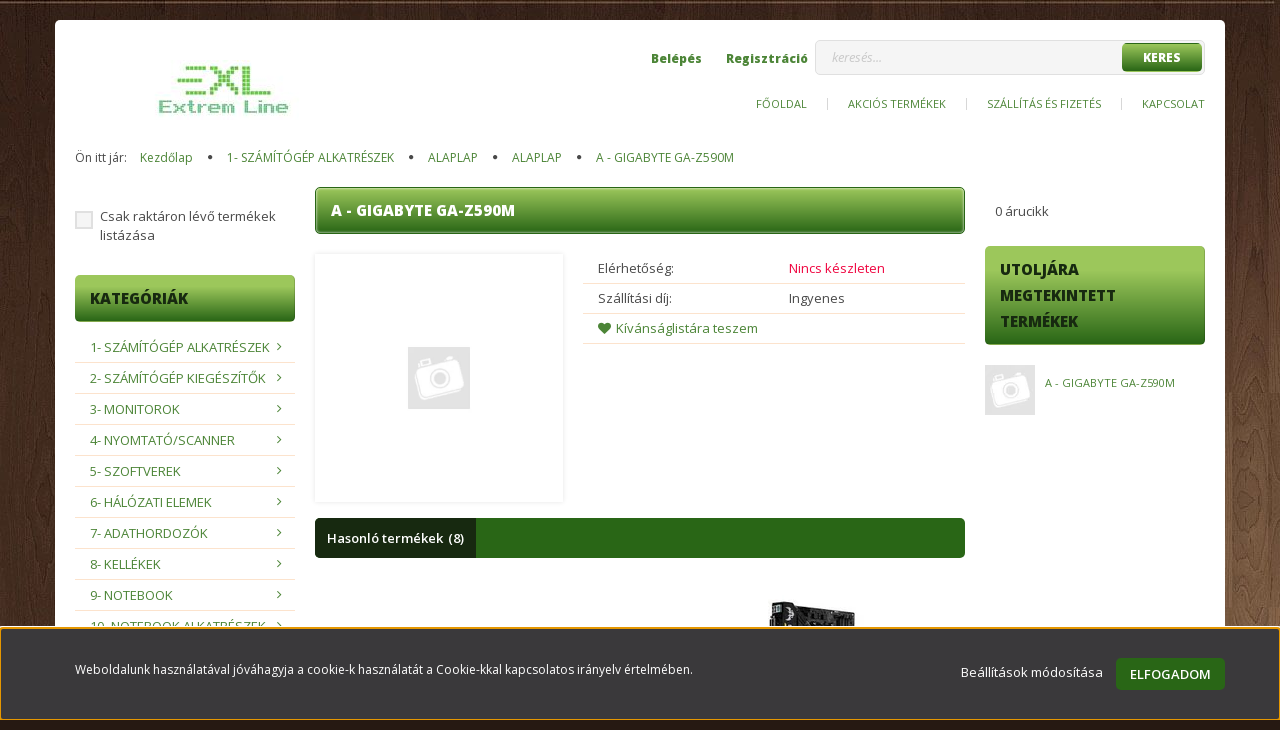

--- FILE ---
content_type: text/html; charset=UTF-8
request_url: https://www.extrem-line.hu/a-gigabyte-ga-z590m-17025
body_size: 31061
content:
<!DOCTYPE html>
<!--[if lt IE 7]>      <html class="no-js lt-ie10 lt-ie9 lt-ie8 lt-ie7" lang="hu" dir="ltr"> <![endif]-->
<!--[if IE 7]>         <html class="no-js lt-ie10 lt-ie9 lt-ie8" lang="hu" dir="ltr"> <![endif]-->
<!--[if IE 8]>         <html class="no-js lt-ie10 lt-ie9" lang="hu" dir="ltr"> <![endif]-->
<!--[if IE 9]>         <html class="no-js lt-ie10" lang="hu" dir="ltr"> <![endif]-->
<!--[if gt IE 10]><!--> <html class="no-js" lang="hu" dir="ltr"> <!--<![endif]-->
<head>
    <title>A - GIGABYTE GA-Z590M - ALAPLAP</title>
    <meta charset="utf-8">
    <meta name="description" content="A - GIGABYTE GA-Z590M a ALAPLAP kategóriában - most 52.691 Ft-os áron elérhető.">
    <meta name="robots" content="index, follow">
    <meta property="og:title" content="A - GIGABYTE GA-Z590M" />
    <meta property="og:type" content="product" />
    <meta property="og:url" content="https://www.extrem-line.hu/a-gigabyte-ga-z590m-17025" />
    <meta property="og:image" content="https://extremline.cdn.shoprenter.hu/custom/extremline/image/cache/w955h500/no_image.jpg.webp?lastmod=0.1665506677" />
    <meta property="og:description" content="A - GIGABYTE GA-Z590M" />
    <link href="https://extremline.cdn.shoprenter.hu/custom/extremline/image/data/favicon.ico?lastmod=1507715870.1665506677" rel="icon" />
    <link href="https://extremline.cdn.shoprenter.hu/custom/extremline/image/data/favicon.ico?lastmod=1507715870.1665506677" rel="apple-touch-icon" />
    <base href="https://www.extrem-line.hu:443" />
    <meta name="google-site-verification" content="p_H-nuZbhLHowNj2MpzfCsO21Byt84Hl1pOPn_wn_-Q" />

    <meta name="viewport" content="width=device-width, initial-scale=1">
            <link href="https://www.extrem-line.hu/a-gigabyte-ga-z590m-17025" rel="canonical">
    
    <!-- Custom styles for this template -->
    <link rel="stylesheet" href="//maxcdn.bootstrapcdn.com/font-awesome/4.7.0/css/font-awesome.min.css">
            
        
        
    
            <link rel="stylesheet" href="https://extremline.cdn.shoprenter.hu/web/compiled/css/fancybox2.css?v=1768982352" media="screen">
            <link rel="stylesheet" href="https://extremline.cdn.shoprenter.hu/web/compiled/css/fonts.css?v=1768982352" media="screen">
            <link rel="stylesheet" href="https://extremline.cdn.shoprenter.hu/web/compiled/css/global_bootstrap.css?v=1768982352" media="screen">
            <link rel="stylesheet" href="//fonts.googleapis.com/css?family=Open+Sans:400,800italic,800,700italic,700,600italic,600,400italic,300italic,300&subset=latin-ext,latin" media="screen">
            <link rel="stylesheet" href="https://extremline.cdn.shoprenter.hu/custom/extremline/catalog/view/theme/modern2_orange/stylesheet/1648725232.1484139539.1556803320.1558017733.css?v=null.1665506677" media="screen">
        <script>
        window.nonProductQuality = 80;
    </script>
    <script src="//ajax.googleapis.com/ajax/libs/jquery/1.10.2/jquery.min.js"></script>
    <script>window.jQuery || document.write('<script src="https://extremline.cdn.shoprenter.hu/catalog/view/javascript/jquery/jquery-1.10.2.min.js?v=1484139539"><\/script>')</script>

            <script src="https://extremline.cdn.shoprenter.hu/web/compiled/js/countdown.js?v=1768982351"></script>
        <!-- Header JavaScript codes -->
            <script src="https://extremline.cdn.shoprenter.hu/catalog/view/theme/modern2/javascript/template.js?v=1623854148"></script>
                    <script src="https://extremline.cdn.shoprenter.hu/web/compiled/js/base.js?v=1768982351"></script>
                    <script src="https://extremline.cdn.shoprenter.hu/web/compiled/js/fancybox2.js?v=1768982351"></script>
                    <script src="https://extremline.cdn.shoprenter.hu/web/compiled/js/before_starter.js?v=1768982351"></script>
                    <script src="https://extremline.cdn.shoprenter.hu/web/compiled/js/before_starter2_head.js?v=1768982351"></script>
                    <script src="https://extremline.cdn.shoprenter.hu/web/compiled/js/before_starter2_productpage.js?v=1768982351"></script>
                    <script src="https://extremline.cdn.shoprenter.hu/web/compiled/js/base_bootstrap.js?v=1768982351"></script>
                    <script src="https://extremline.cdn.shoprenter.hu/web/compiled/js/nanobar.js?v=1768982351"></script>
                    <script src="https://extremline.cdn.shoprenter.hu/web/compiled/js/compare.js?v=1768982351"></script>
                    <!-- Header jQuery onLoad scripts -->
    <script>
        window.countdownFormat = '%D:%H:%M:%S';
        //<![CDATA[
        var BASEURL = 'https://www.extrem-line.hu';
Currency = {"symbol_left":"","symbol_right":" Ft","decimal_place":0,"decimal_point":",","thousand_point":".","currency":"HUF","value":1};
var ShopRenter = ShopRenter || {}; ShopRenter.product = {"id":17025,"sku":"31148","currency":"HUF","unitName":"db","price":52691.029999999999,"name":"A - GIGABYTE GA-Z590M","brand":"","currentVariant":[],"parent":{"id":17025,"sku":"31148","unitName":"db","price":52691.029999999999,"name":"A - GIGABYTE GA-Z590M"}};

        $(document).ready(function(){
        // DOM ready
            
                $('.fancybox').fancybox({
                    maxWidth: 820,
                    maxHeight: 650,
                    afterLoad: function(){
                        wrapCSS = $(this.element).data('fancybox-wrapcss');
                        if(wrapCSS){
                            $('.fancybox-wrap').addClass(wrapCSS);
                        }
                    },
                    helpers: {
                        thumbs: {
                            width: 50,
                            height: 50
                        }
                    }
                });
                $('.fancybox-inline').fancybox({
                    maxWidth: 820,
                    maxHeight: 650,
                    type:'inline'
                });
                

        // /DOM ready
        });
        $(window).load(function(){
        // OnLoad
            new WishlistHandler('wishlist-add','');


                var init_similar_products_Scroller = function() {
                    $("#similar_products .aurora-scroll-click-mode").each(function(){
                        var max=0;
                        $(this).find($(".list_prouctname")).each(function(){
                            var h = $(this).height();
                            max = h > max ? h : max;
                        });
                        $(this).find($(".list_prouctname")).each(function(){
                            $(this).height(max);
                        });
                    });

                    $("#similar_products .aurora-scroll-click-mode").auroraScroll({
                        autoMode: "click",
                        frameRate: 60,
                        speed: 2.5,
                        direction: -1,
                        elementClass: "product-snapshot",
                        pauseAfter: false,
                        horizontal: true,
                        visible: 3,
                        arrowsPosition: 1
                    }, function(){
                        initAurora();
                    });
                }
            


                init_similar_products_Scroller();
            


                var init_relatedproducts_Scroller = function() {
                    $("#relatedproducts .aurora-scroll-click-mode").each(function(){
                        var max=0;
                        $(this).find($(".list_prouctname")).each(function(){
                            var h = $(this).height();
                            max = h > max ? h : max;
                        });
                        $(this).find($(".list_prouctname")).each(function(){
                            $(this).height(max);
                        });
                    });

                    $("#relatedproducts .aurora-scroll-click-mode").auroraScroll({
                        autoMode: "click",
                        frameRate: 60,
                        speed: 2.5,
                        direction: -1,
                        elementClass: "product-snapshot",
                        pauseAfter: false,
                        horizontal: true,
                        visible: 3,
                        arrowsPosition: 1
                    }, function(){
                        initAurora();
                    });
                }
            


                init_relatedproducts_Scroller();
            

        // /OnLoad
        });
        //]]>
    </script>
    
        <script src="https://extremline.cdn.shoprenter.hu/web/compiled/js/vue/manifest.bundle.js?v=1768982348"></script>
<script>
    var ShopRenter = ShopRenter || {};
    ShopRenter.onCartUpdate = function (callable) {
        document.addEventListener('cartChanged', callable)
    };
    ShopRenter.onItemAdd = function (callable) {
        document.addEventListener('AddToCart', callable)
    };
    ShopRenter.onItemDelete = function (callable) {
        document.addEventListener('deleteCart', callable)
    };
    ShopRenter.onSearchResultViewed = function (callable) {
        document.addEventListener('AuroraSearchResultViewed', callable)
    };
    ShopRenter.onSubscribedForNewsletter = function (callable) {
        document.addEventListener('AuroraSubscribedForNewsletter', callable)
    };
    ShopRenter.onCheckoutInitiated = function (callable) {
        document.addEventListener('AuroraCheckoutInitiated', callable)
    };
    ShopRenter.onCheckoutShippingInfoAdded = function (callable) {
        document.addEventListener('AuroraCheckoutShippingInfoAdded', callable)
    };
    ShopRenter.onCheckoutPaymentInfoAdded = function (callable) {
        document.addEventListener('AuroraCheckoutPaymentInfoAdded', callable)
    };
    ShopRenter.onCheckoutOrderConfirmed = function (callable) {
        document.addEventListener('AuroraCheckoutOrderConfirmed', callable)
    };
    ShopRenter.onCheckoutOrderPaid = function (callable) {
        document.addEventListener('AuroraOrderPaid', callable)
    };
    ShopRenter.onCheckoutOrderPaidUnsuccessful = function (callable) {
        document.addEventListener('AuroraOrderPaidUnsuccessful', callable)
    };
    ShopRenter.onProductPageViewed = function (callable) {
        document.addEventListener('AuroraProductPageViewed', callable)
    };
    ShopRenter.onMarketingConsentChanged = function (callable) {
        document.addEventListener('AuroraMarketingConsentChanged', callable)
    };
    ShopRenter.onCustomerRegistered = function (callable) {
        document.addEventListener('AuroraCustomerRegistered', callable)
    };
    ShopRenter.onCustomerLoggedIn = function (callable) {
        document.addEventListener('AuroraCustomerLoggedIn', callable)
    };
    ShopRenter.onCustomerUpdated = function (callable) {
        document.addEventListener('AuroraCustomerUpdated', callable)
    };
    ShopRenter.onCartPageViewed = function (callable) {
        document.addEventListener('AuroraCartPageViewed', callable)
    };
    ShopRenter.customer = {"userId":0,"userClientIP":"3.15.9.19","userGroupId":14,"customerGroupTaxMode":"gross","customerGroupPriceMode":"net_tax_gross","email":"","phoneNumber":"","name":{"firstName":"","lastName":""}};
    ShopRenter.theme = {"name":"modern2_orange","family":"modern2","parent":"bootstrap"};
    ShopRenter.shop = {"name":"extremline","locale":"hu","currency":{"code":"HUF","rate":1},"domain":"extremline.myshoprenter.hu"};
    ShopRenter.page = {"route":"product\/product","queryString":"a-gigabyte-ga-z590m-17025"};

    ShopRenter.formSubmit = function (form, callback) {
        callback();
    };

    let loadedAsyncScriptCount = 0;
    function asyncScriptLoaded(position) {
        loadedAsyncScriptCount++;
        if (position === 'body') {
            if (document.querySelectorAll('.async-script-tag').length === loadedAsyncScriptCount) {
                if (/complete|interactive|loaded/.test(document.readyState)) {
                    document.dispatchEvent(new CustomEvent('asyncScriptsLoaded', {}));
                } else {
                    document.addEventListener('DOMContentLoaded', () => {
                        document.dispatchEvent(new CustomEvent('asyncScriptsLoaded', {}));
                    });
                }
            }
        }
    }
</script>


                    <script type="text/javascript" src="https://extremline.cdn.shoprenter.hu/web/compiled/js/vue/customerEventDispatcher.bundle.js?v=1768982348"></script>




    
    
                
            
            <script>window.dataLayer=window.dataLayer||[];function gtag(){dataLayer.push(arguments)};var ShopRenter=ShopRenter||{};ShopRenter.config=ShopRenter.config||{};ShopRenter.config.googleConsentModeDefaultValue="denied";</script>                        <script type="text/javascript" src="https://extremline.cdn.shoprenter.hu/web/compiled/js/vue/googleConsentMode.bundle.js?v=1768982348"></script>

            
            
            
            
            
    
</head>

<body id="body" class="bootstrap-body page-body flypage_body body-pathway-top desktop-device-body body-pathway-top modern2_orange-body" role="document">
            
    




            

<!-- cached -->    <div id="first-login-nanobar-button">
    <img src="https://extremline.cdn.shoprenter.hu/catalog/view/theme/default/image/cog-settings-grey.svg?v=null.1665506677" class="sr-cog" alt="" width="24" height="24"/>
</div>
<div id="firstLogNanobar" class="Fixed aurora-nanobar aurora-nanobar-firstlogin">
    <div class="aurora-nanobar-container">
        <span id="nanoTextCookies" class="aurora-nanobar-text"
              style="font-size: 12px;">Weboldalunk használatával jóváhagyja a cookie-k használatát a Cookie-kkal kapcsolatos irányelv értelmében.
        </span>
        <div class="aurora-nanobar-buttons-wrapper">
            <a id ="aurora-nanobar-settings-button" href="">
                <span>Beállítások módosítása</span>
            </a>
            <a id="auroraNanobarCloseCookies" href="" class="button btn btn-primary aurora-nanobar-btn" data-button-save-text="Beállítások mentése">
                <span>Elfogadom</span>
            </a>
        </div>
        <div class="aurora-nanobar-cookies" style="display: none;">
            <div class="form-group">
                <label><input type="checkbox" name="required_cookies" id="required-cookies" disabled="disabled" checked="checked" /> Szükséges cookie-k</label>
                <div class="cookies-help-text">
                    Ezek a cookie-k segítenek abban, hogy a webáruház használható és működőképes legyen.
                </div>
            </div>
            <div class="form-group">
                <label>
                    <input type="checkbox" name="marketing_cookies" id="marketing-cookies"
                             checked />
                    Marketing cookie-k
                </label>
                <div class="cookies-help-text">
                    Ezeket a cookie-k segítenek abban, hogy az Ön érdeklődési körének megfelelő reklámokat és termékeket jelenítsük meg a webáruházban.
                </div>
            </div>
        </div>
    </div>
</div>

<script>

    (function ($) {
        $(document).ready(function () {
            new AuroraNanobar.FirstLogNanobarCheckbox(jQuery('#firstLogNanobar'), 'bottom');
        });
    })(jQuery);

</script>
<!-- /cached -->
<!-- cached --><div id="freeShippingNanobar" class="Fixed aurora-nanobar aurora-nanobar-freeshipping">
    <div class="aurora-nanobar-container">
        <span id="auroraNanobarClose" class="aurora-nanobar-close-x"><i class="fa fa-times sr-icon-times"></i></span>
        <span id="nanoText" class="aurora-nanobar-text"></span>
    </div>
</div>

<script>$(document).ready(function(){document.nanobarInstance=new AuroraNanobar.FreeShippingNanobar($('#freeShippingNanobar'),'bottom','500','','1');});</script><!-- /cached -->
    
                <!-- cached -->




        







    
    
    <link media="screen and (max-width: 992px)" rel="stylesheet" href="https://extremline.cdn.shoprenter.hu/catalog/view/javascript/jquery/jquery-mmenu/dist/css/jquery.mmenu.all.css?v=1484139539">
    <script src="https://extremline.cdn.shoprenter.hu/catalog/view/javascript/jquery/jquery-mmenu/dist/js/jquery.mmenu.all.min.js?v=1484139539"></script>
        <script src="https://extremline.cdn.shoprenter.hu/catalog/view/javascript/jquery/product_count_in_cart.js?v=1530610005"></script>

    <script>
        $(document).ready(function(){$('#menu-nav').mmenu({navbar:{title:'Menü'},extensions:["theme-dark","border-full"],offCanvas:{position:"left",zposition:"back"},counters:true,searchfield:{add:true,search:true,placeholder:'keresés',noResults:''}});function setLanguagesMobile(type){$('.'+type+'-change-mobile').click(function(e){e.preventDefault();$('#'+type+'_value_mobile').attr('value',$(this).data('value'));$('#mobile_'+type+'_form').submit();});}
setLanguagesMobile('language');setLanguagesMobile('currency');});    </script>

    <form action="index.php" method="post" enctype="multipart/form-data" id="mobile_currency_form">
        <input id="currency_value_mobile" type="hidden" value="" name="currency_id"/>
    </form>

    <form action="index.php" method="post" enctype="multipart/form-data" id="mobile_language_form">
        <input id="language_value_mobile" type="hidden" value="" name="language_code"/>
    </form>

    
    <div id="menu-nav">
        <ul>
                                            <li class="mm-title mm-group-title text-center"><span><i class="fa fa-list-alt sr-icon-list"></i> Menüpontok</span></li>
    
                            <li class="informations-mobile-menu-item">
                <a href="https://www.extrem-line.hu" target="_self">Főoldal</a>
                            </li>
                    <li class="informations-mobile-menu-item">
                <a href="https://www.extrem-line.hu/index.php?route=product/list&amp;special=1" target="_self">Akciós termékek</a>
                            </li>
                    <li class="informations-mobile-menu-item">
                <a href="https://www.extrem-line.hu/szallitas_6" target="_self">Szállítás és fizetés</a>
                            </li>
                    <li class="informations-mobile-menu-item">
                <a href="https://www.extrem-line.hu/index.php?route=information/contact" target="_self">Kapcsolat</a>
                            </li>
            
        
        
                            <li class="mm-title mm-group-title text-center"><span><i class="fa fa-user sr-icon-user"></i> Belépés és Regisztráció</span></li>
            <li class="customer-mobile-menu-item">
                <a href="index.php?route=account/login">Belépés</a>
            </li>
            <li class="customer-mobile-menu-item">
                <a href="index.php?route=account/create">Regisztráció</a>
            </li>
            

                        <li class="mm-title mm-group-title text-center"><span><i class="fa fa-tags sr-icon-tags"></i> Kategóriák</span></li>
    
    <li>
    <a href="https://www.extrem-line.hu/1-szamitogep-alkatreszek-10004">            <h3 class="category-list-link-text"> 1- SZÁMÍTÓGÉP ALKATRÉSZEK</h3>
        </a>
            <ul><li>
    <a href="https://www.extrem-line.hu/1-szamitogep-alkatreszek-10004/alaplap-30001">            ALAPLAP
        </a>
            <ul><li>
    <a href="https://www.extrem-line.hu/1-szamitogep-alkatreszek-10004/alaplap-30001/alaplap-50016">            ALAPLAP
        </a>
    </li></ul>
    </li><li>
    <a href="https://www.extrem-line.hu/1-szamitogep-alkatreszek-10004/billentyuzet-30012">            BILLENTYŰZET
        </a>
            <ul><li>
    <a href="https://www.extrem-line.hu/1-szamitogep-alkatreszek-10004/billentyuzet-30012/matrica-50227">            MATRICA
        </a>
    </li><li>
    <a href="https://www.extrem-line.hu/1-szamitogep-alkatreszek-10004/billentyuzet-30012/ps2-50015">            PS2
        </a>
    </li><li>
    <a href="https://www.extrem-line.hu/1-szamitogep-alkatreszek-10004/billentyuzet-30012/usb-50025">            USB
        </a>
    </li></ul>
    </li><li>
    <a href="https://www.extrem-line.hu/1-szamitogep-alkatreszek-10004/billentyuzeteger-30149">            BILLENTYŰZET+EGÉR 
        </a>
            <ul><li>
    <a href="https://www.extrem-line.hu/1-szamitogep-alkatreszek-10004/billentyuzeteger-30149/usb-50377">            USB
        </a>
    </li></ul>
    </li><li>
    <a href="https://www.extrem-line.hu/1-szamitogep-alkatreszek-10004/cpu-30006">            CPU
        </a>
            <ul><li>
    <a href="https://www.extrem-line.hu/1-szamitogep-alkatreszek-10004/cpu-30006/amd-50008">            AMD
        </a>
    </li><li>
    <a href="https://www.extrem-line.hu/1-szamitogep-alkatreszek-10004/cpu-30006/intel-50023">            INTEL
        </a>
    </li></ul>
    </li><li>
    <a href="https://www.extrem-line.hu/1-szamitogep-alkatreszek-10004/eger-30005">            EGÉR
        </a>
            <ul><li>
    <a href="https://www.extrem-line.hu/1-szamitogep-alkatreszek-10004/eger-30005/bluetooth-50379">            BLUETOOTH
        </a>
    </li><li>
    <a href="https://www.extrem-line.hu/1-szamitogep-alkatreszek-10004/eger-30005/ps2-50035">            PS2
        </a>
    </li><li>
    <a href="https://www.extrem-line.hu/1-szamitogep-alkatreszek-10004/eger-30005/usb-50006">            USB
        </a>
    </li><li>
    <a href="https://www.extrem-line.hu/1-szamitogep-alkatreszek-10004/eger-30005/wirelessusb-50041">            WIRELESS(USB)
        </a>
    </li></ul>
    </li><li>
    <a href="https://www.extrem-line.hu/1-szamitogep-alkatreszek-10004/floppy-30022">            FLOPPY
        </a>
            <ul><li>
    <a href="https://www.extrem-line.hu/1-szamitogep-alkatreszek-10004/floppy-30022/floppy-meghajto-50034">            FLOPPY MEGHAJTÓ
        </a>
    </li></ul>
    </li><li>
    <a href="https://www.extrem-line.hu/1-szamitogep-alkatreszek-10004/haz-30010">            HÁZ
        </a>
            <ul><li>
    <a href="https://www.extrem-line.hu/1-szamitogep-alkatreszek-10004/haz-30010/tap-nelkul-50013">            TÁP NÉLKÜL
        </a>
    </li><li>
    <a href="https://www.extrem-line.hu/1-szamitogep-alkatreszek-10004/haz-30010/tapegyseggel-50380">            TÁPEGYSÉGGEL
        </a>
    </li></ul>
    </li><li>
    <a href="https://www.extrem-line.hu/1-szamitogep-alkatreszek-10004/hdd-30007">            HDD
        </a>
            <ul><li>
    <a href="https://www.extrem-line.hu/1-szamitogep-alkatreszek-10004/hdd-30007/ide-50024">            IDE
        </a>
    </li><li>
    <a href="https://www.extrem-line.hu/1-szamitogep-alkatreszek-10004/hdd-30007/sas-50276">            SAS
        </a>
    </li><li>
    <a href="https://www.extrem-line.hu/1-szamitogep-alkatreszek-10004/hdd-30007/sata-50009">            SATA
        </a>
    </li></ul>
    </li><li>
    <a href="https://www.extrem-line.hu/1-szamitogep-alkatreszek-10004/hdd-kulso-30076">            HDD (KÜLSŐ)
        </a>
            <ul><li>
    <a href="https://www.extrem-line.hu/1-szamitogep-alkatreszek-10004/hdd-kulso-30076/usb3-50272">            USB3
        </a>
    </li></ul>
    </li><li>
    <a href="https://www.extrem-line.hu/1-szamitogep-alkatreszek-10004/hdd-usb-kulso-haz-30035">            HDD USB KÜLSŐ HÁZ
        </a>
            <ul><li>
    <a href="https://www.extrem-line.hu/1-szamitogep-alkatreszek-10004/hdd-usb-kulso-haz-30035/25-ide-50060">            2,5" IDE
        </a>
    </li><li>
    <a href="https://www.extrem-line.hu/1-szamitogep-alkatreszek-10004/hdd-usb-kulso-haz-30035/25-sata-50083">            2,5" SATA
        </a>
    </li><li>
    <a href="https://www.extrem-line.hu/1-szamitogep-alkatreszek-10004/hdd-usb-kulso-haz-30035/35-ide-50061">            3,5" IDE
        </a>
    </li><li>
    <a href="https://www.extrem-line.hu/1-szamitogep-alkatreszek-10004/hdd-usb-kulso-haz-30035/35-sata-50063">            3,5" SATA
        </a>
    </li><li>
    <a href="https://www.extrem-line.hu/1-szamitogep-alkatreszek-10004/hdd-usb-kulso-haz-30035/dokkolo-50341">            DOKKOLÓ
        </a>
    </li><li>
    <a href="https://www.extrem-line.hu/1-szamitogep-alkatreszek-10004/hdd-usb-kulso-haz-30035/m2-50434">            M.2
        </a>
    </li></ul>
    </li><li>
    <a href="https://www.extrem-line.hu/1-szamitogep-alkatreszek-10004/memoria-30008">            MEMÓRIA
        </a>
            <ul><li>
    <a href="https://www.extrem-line.hu/1-szamitogep-alkatreszek-10004/memoria-30008/ddr-50021">            DDR
        </a>
    </li><li>
    <a href="https://www.extrem-line.hu/1-szamitogep-alkatreszek-10004/memoria-30008/ddr2-50010">            DDR2
        </a>
    </li><li>
    <a href="https://www.extrem-line.hu/1-szamitogep-alkatreszek-10004/memoria-30008/ddr3-50176">            DDR3
        </a>
    </li><li>
    <a href="https://www.extrem-line.hu/1-szamitogep-alkatreszek-10004/memoria-30008/ddr4-50354">            DDR4
        </a>
    </li><li>
    <a href="https://www.extrem-line.hu/1-szamitogep-alkatreszek-10004/memoria-30008/ddr5-50433">            DDR5
        </a>
    </li></ul>
    </li><li>
    <a href="https://www.extrem-line.hu/1-szamitogep-alkatreszek-10004/optikai-meghajto-30009">            OPTIKAI MEGHAJTÓ
        </a>
            <ul><li>
    <a href="https://www.extrem-line.hu/1-szamitogep-alkatreszek-10004/optikai-meghajto-30009/blueray-50378">            BLUERAY
        </a>
    </li><li>
    <a href="https://www.extrem-line.hu/1-szamitogep-alkatreszek-10004/optikai-meghajto-30009/sata-50011">            SATA
        </a>
    </li><li>
    <a href="https://www.extrem-line.hu/1-szamitogep-alkatreszek-10004/optikai-meghajto-30009/usb-50234">            USB
        </a>
    </li></ul>
    </li><li>
    <a href="https://www.extrem-line.hu/1-szamitogep-alkatreszek-10004/pci-kartya-30032">            PCI KÁRTYA
        </a>
            <ul><li>
    <a href="https://www.extrem-line.hu/1-szamitogep-alkatreszek-10004/pci-kartya-30032/pci-kartya-50054">            PCI KÁRTYA
        </a>
    </li></ul>
    </li><li>
    <a href="https://www.extrem-line.hu/1-szamitogep-alkatreszek-10004/ssd-30101">            SSD
        </a>
            <ul><li>
    <a href="https://www.extrem-line.hu/1-szamitogep-alkatreszek-10004/ssd-30101/kulso-ssd-50437">            Külső SSD
        </a>
    </li><li>
    <a href="https://www.extrem-line.hu/1-szamitogep-alkatreszek-10004/ssd-30101/m2-sata-50363">            M.2 SATA
        </a>
    </li><li>
    <a href="https://www.extrem-line.hu/1-szamitogep-alkatreszek-10004/ssd-30101/msata-50381">            MSATA
        </a>
    </li><li>
    <a href="https://www.extrem-line.hu/1-szamitogep-alkatreszek-10004/ssd-30101/sata-50257">            SATA
        </a>
    </li></ul>
    </li><li>
    <a href="https://www.extrem-line.hu/1-szamitogep-alkatreszek-10004/tap-30011">            TÁP
        </a>
            <ul><li>
    <a href="https://www.extrem-line.hu/1-szamitogep-alkatreszek-10004/tap-30011/tap-50014">            TÁP
        </a>
    </li></ul>
    </li><li>
    <a href="https://www.extrem-line.hu/1-szamitogep-alkatreszek-10004/videokartya-30020">            VIDEÓKÁRTYA
        </a>
            <ul><li>
    <a href="https://www.extrem-line.hu/1-szamitogep-alkatreszek-10004/videokartya-30020/pci-express-50031">            PCI-EXPRESS
        </a>
    </li></ul>
    </li></ul>
    </li><li>
    <a href="https://www.extrem-line.hu/2-szamitogep-kiegeszitok-10006">            <h3 class="category-list-link-text"> 2- SZÁMÍTÓGÉP KIEGÉSZÍTŐK</h3>
        </a>
            <ul><li>
    <a href="https://www.extrem-line.hu/2-szamitogep-kiegeszitok-10006/bluetooth-30030">            BLUETOOTH
        </a>
            <ul><li>
    <a href="https://www.extrem-line.hu/2-szamitogep-kiegeszitok-10006/bluetooth-30030/adapter-50046">            ADAPTER
        </a>
    </li></ul>
    </li><li>
    <a href="https://www.extrem-line.hu/2-szamitogep-kiegeszitok-10006/hangkartya-30049">            HANGKÁRTYA
        </a>
            <ul><li>
    <a href="https://www.extrem-line.hu/2-szamitogep-kiegeszitok-10006/hangkartya-30049/hangkartya-50099">            HANGKÁRTYA
        </a>
    </li></ul>
    </li><li>
    <a href="https://www.extrem-line.hu/2-szamitogep-kiegeszitok-10006/hangszoro-30014">            HANGSZÓRÓ
        </a>
            <ul><li>
    <a href="https://www.extrem-line.hu/2-szamitogep-kiegeszitok-10006/hangszoro-30014/20-50018">            2.0
        </a>
    </li><li>
    <a href="https://www.extrem-line.hu/2-szamitogep-kiegeszitok-10006/hangszoro-30014/21-50087">            2.1
        </a>
    </li><li>
    <a href="https://www.extrem-line.hu/2-szamitogep-kiegeszitok-10006/hangszoro-30014/51-50088">            5.1
        </a>
    </li><li>
    <a href="https://www.extrem-line.hu/2-szamitogep-kiegeszitok-10006/hangszoro-30014/bluetooth-50375">            BLUETOOTH
        </a>
    </li></ul>
    </li><li>
    <a href="https://www.extrem-line.hu/2-szamitogep-kiegeszitok-10006/jatekvezerlok-30045">            JÁTÉKVEZÉRLŐK
        </a>
            <ul><li>
    <a href="https://www.extrem-line.hu/2-szamitogep-kiegeszitok-10006/jatekvezerlok-30045/gamepadjoy-50089">            GAMEPAD/JOY
        </a>
    </li><li>
    <a href="https://www.extrem-line.hu/2-szamitogep-kiegeszitok-10006/jatekvezerlok-30045/kormany-50100">            KORMÁNY
        </a>
    </li></ul>
    </li><li>
    <a href="https://www.extrem-line.hu/2-szamitogep-kiegeszitok-10006/kamera-30039">            KAMERA
        </a>
            <ul><li>
    <a href="https://www.extrem-line.hu/2-szamitogep-kiegeszitok-10006/kamera-30039/menetrogzito-50184">            MENETRÖGZÍTŐ
        </a>
    </li><li>
    <a href="https://www.extrem-line.hu/2-szamitogep-kiegeszitok-10006/kamera-30039/sportcamera-50312">            SPORTCAMERA
        </a>
    </li><li>
    <a href="https://www.extrem-line.hu/2-szamitogep-kiegeszitok-10006/kamera-30039/webcamera-50141">            WEBCAMERA
        </a>
    </li></ul>
    </li><li>
    <a href="https://www.extrem-line.hu/2-szamitogep-kiegeszitok-10006/kartyaolvaso-30021">            KÁRTYAOLVASÓ
        </a>
            <ul><li>
    <a href="https://www.extrem-line.hu/2-szamitogep-kiegeszitok-10006/kartyaolvaso-30021/belso-50146">            BELSŐ
        </a>
    </li><li>
    <a href="https://www.extrem-line.hu/2-szamitogep-kiegeszitok-10006/kartyaolvaso-30021/usb-50032">            USB
        </a>
    </li></ul>
    </li><li>
    <a href="https://www.extrem-line.hu/2-szamitogep-kiegeszitok-10006/pointer-30095">            POINTER
        </a>
            <ul><li>
    <a href="https://www.extrem-line.hu/2-szamitogep-kiegeszitok-10006/pointer-30095/lezer-pointer-50218">            LÉZER POINTER
        </a>
    </li></ul>
    </li><li>
    <a href="https://www.extrem-line.hu/2-szamitogep-kiegeszitok-10006/szunetmentes-tap-30027">            SZÜNETMENTES TÁP
        </a>
            <ul><li>
    <a href="https://www.extrem-line.hu/2-szamitogep-kiegeszitok-10006/szunetmentes-tap-30027/szunetmentes-tap-50043">            SZÜNETMENTES TÁP
        </a>
    </li><li>
    <a href="https://www.extrem-line.hu/2-szamitogep-kiegeszitok-10006/szunetmentes-tap-30027/tulfeszvedo-50187">            TÚLFESZVÉDŐ
        </a>
    </li></ul>
    </li><li>
    <a href="https://www.extrem-line.hu/2-szamitogep-kiegeszitok-10006/vonalkodolvaso-30043">            VONALKÓDOLVASÓ
        </a>
            <ul><li>
    <a href="https://www.extrem-line.hu/2-szamitogep-kiegeszitok-10006/vonalkodolvaso-30043/lezeres-50084">            LÉZERES
        </a>
    </li></ul>
    </li></ul>
    </li><li>
    <a href="https://www.extrem-line.hu/3-monitorok-10005">            <h3 class="category-list-link-text"> 3- MONITOROK</h3>
        </a>
            <ul><li>
    <a href="https://www.extrem-line.hu/3-monitorok-10005/lcd-led-30013">            LCD / LED
        </a>
            <ul><li>
    <a href="https://www.extrem-line.hu/3-monitorok-10005/lcd-led-30013/15-50387">            15"
        </a>
    </li><li>
    <a href="https://www.extrem-line.hu/3-monitorok-10005/lcd-led-30013/17-20-50055">            17"-20"
        </a>
    </li><li>
    <a href="https://www.extrem-line.hu/3-monitorok-10005/lcd-led-30013/21-24-50017">            21"-24"
        </a>
    </li><li>
    <a href="https://www.extrem-line.hu/3-monitorok-10005/lcd-led-30013/25-30-50385">            25"-30"
        </a>
    </li><li>
    <a href="https://www.extrem-line.hu/3-monitorok-10005/lcd-led-30013/31-folott-50386">            31" FÖLÖTT
        </a>
    </li><li>
    <a href="https://www.extrem-line.hu/3-monitorok-10005/lcd-led-30013/hasznalt-50384">            HASZNÁLT
        </a>
    </li></ul>
    </li></ul>
    </li><li>
    <a href="https://www.extrem-line.hu/4-nyomtatoscanner-10010">            <h3 class="category-list-link-text"> 4- NYOMTATÓ/SCANNER</h3>
        </a>
            <ul><li>
    <a href="https://www.extrem-line.hu/4-nyomtatoscanner-10010/lezer-nyomtato-30018">             LÉZER NYOMTATÓ
        </a>
            <ul><li>
    <a href="https://www.extrem-line.hu/4-nyomtatoscanner-10010/lezer-nyomtato-30018/mono-50090">            MONO
        </a>
    </li><li>
    <a href="https://www.extrem-line.hu/4-nyomtatoscanner-10010/lezer-nyomtato-30018/multifunkcios-50196">            MULTIFUNKCIÓS
        </a>
    </li><li>
    <a href="https://www.extrem-line.hu/4-nyomtatoscanner-10010/lezer-nyomtato-30018/szines-50118">            SZÍNES
        </a>
    </li></ul>
    </li><li>
    <a href="https://www.extrem-line.hu/4-nyomtatoscanner-10010/scanner-30070">             SCANNER
        </a>
            <ul><li>
    <a href="https://www.extrem-line.hu/4-nyomtatoscanner-10010/scanner-30070/scanner-50143">            SCANNER
        </a>
    </li></ul>
    </li><li>
    <a href="https://www.extrem-line.hu/4-nyomtatoscanner-10010/tintasugaras-nyomt-30033">             TINTASUGARAS NYOMT.
        </a>
            <ul><li>
    <a href="https://www.extrem-line.hu/4-nyomtatoscanner-10010/tintasugaras-nyomt-30033/multifunkcios-50056">            MULTIFUNKCIÓS
        </a>
    </li><li>
    <a href="https://www.extrem-line.hu/4-nyomtatoscanner-10010/tintasugaras-nyomt-30033/multifunkcios-fax-50255">            MULTIFUNKCIÓS + FAX
        </a>
    </li><li>
    <a href="https://www.extrem-line.hu/4-nyomtatoscanner-10010/tintasugaras-nyomt-30033/nyomtato-50057">            NYOMTATÓ
        </a>
    </li></ul>
    </li><li>
    <a href="https://www.extrem-line.hu/4-nyomtatoscanner-10010/nyomtato-alkatresz-30126">            NYOMTATÓ ALKATRÉSZ
        </a>
            <ul><li>
    <a href="https://www.extrem-line.hu/4-nyomtatoscanner-10010/nyomtato-alkatresz-30126/egyeb-50318">            EGYÉB
        </a>
    </li></ul>
    </li><li>
    <a href="https://www.extrem-line.hu/4-nyomtatoscanner-10010/nyomtato-hotranszfer-30131">            NYOMTATÓ HŐTRANSZFER
        </a>
            <ul><li>
    <a href="https://www.extrem-line.hu/4-nyomtatoscanner-10010/nyomtato-hotranszfer-30131/nyomtato-50322">            NYOMTATÓ
        </a>
    </li></ul>
    </li></ul>
    </li><li>
    <a href="https://www.extrem-line.hu/5-szoftverek-10015">            <h3 class="category-list-link-text"> 5- SZOFTVEREK</h3>
        </a>
            <ul><li>
    <a href="https://www.extrem-line.hu/5-szoftverek-10015/op-rendszer-30046">            OP. RENDSZER
        </a>
            <ul><li>
    <a href="https://www.extrem-line.hu/5-szoftverek-10015/op-rendszer-30046/win-7-50238">            WIN 7
        </a>
    </li><li>
    <a href="https://www.extrem-line.hu/5-szoftverek-10015/op-rendszer-30046/win10-50360">            WIN10
        </a>
    </li></ul>
    </li><li>
    <a href="https://www.extrem-line.hu/5-szoftverek-10015/szerver-oprendszer-30151">            SZERVER OP.RENDSZER
        </a>
            <ul><li>
    <a href="https://www.extrem-line.hu/5-szoftverek-10015/szerver-oprendszer-30151/szerver-50388">            SZERVER
        </a>
    </li></ul>
    </li><li>
    <a href="https://www.extrem-line.hu/5-szoftverek-10015/szoftver-egyeb-30056">            SZOFTVER EGYÉB
        </a>
            <ul><li>
    <a href="https://www.extrem-line.hu/5-szoftverek-10015/szoftver-egyeb-30056/biztonsag-50160">            BIZTONSÁG
        </a>
    </li><li>
    <a href="https://www.extrem-line.hu/5-szoftverek-10015/szoftver-egyeb-30056/sql-szerver-50373">            SQL SZERVER
        </a>
    </li><li>
    <a href="https://www.extrem-line.hu/5-szoftverek-10015/szoftver-egyeb-30056/szamlazo-50188">            SZÁMLÁZÓ
        </a>
    </li><li>
    <a href="https://www.extrem-line.hu/5-szoftverek-10015/szoftver-egyeb-30056/szoftver-egyeb-50114">            SZOFTVER EGYÉB
        </a>
    </li></ul>
    </li></ul>
    </li><li>
    <a href="https://www.extrem-line.hu/6-halozati-elemek-10012">            <h3 class="category-list-link-text"> 6- HÁLÓZATI ELEMEK</h3>
        </a>
            <ul><li>
    <a href="https://www.extrem-line.hu/6-halozati-elemek-10012/lan-30029">            LAN
        </a>
            <ul><li>
    <a href="https://www.extrem-line.hu/6-halozati-elemek-10012/lan-30029/aljzat-50204">            ALJZAT
        </a>
    </li><li>
    <a href="https://www.extrem-line.hu/6-halozati-elemek-10012/lan-30029/dugo-50095">            DUGÓ
        </a>
    </li><li>
    <a href="https://www.extrem-line.hu/6-halozati-elemek-10012/lan-30029/halokartya-pci-50048">            HÁLÓKÁRTYA PCI
        </a>
    </li><li>
    <a href="https://www.extrem-line.hu/6-halozati-elemek-10012/lan-30029/halokartya-pci-e-50389">            HÁLÓKÁRTYA PCI-E
        </a>
    </li><li>
    <a href="https://www.extrem-line.hu/6-halozati-elemek-10012/lan-30029/halokartya-usb-50201">            HÁLÓKÁRTYA USB
        </a>
    </li><li>
    <a href="https://www.extrem-line.hu/6-halozati-elemek-10012/lan-30029/kabel-50093">            KÁBEL
        </a>
    </li><li>
    <a href="https://www.extrem-line.hu/6-halozati-elemek-10012/lan-30029/modem-50179">            MODEM
        </a>
    </li><li>
    <a href="https://www.extrem-line.hu/6-halozati-elemek-10012/lan-30029/nas-50258">            NAS
        </a>
    </li><li>
    <a href="https://www.extrem-line.hu/6-halozati-elemek-10012/lan-30029/powerline-50391">            POWERLINE
        </a>
    </li><li>
    <a href="https://www.extrem-line.hu/6-halozati-elemek-10012/lan-30029/print-server-50135">            PRINT SERVER
        </a>
    </li><li>
    <a href="https://www.extrem-line.hu/6-halozati-elemek-10012/lan-30029/router-50045">            ROUTER
        </a>
    </li><li>
    <a href="https://www.extrem-line.hu/6-halozati-elemek-10012/lan-30029/switch-50050">            SWITCH
        </a>
    </li><li>
    <a href="https://www.extrem-line.hu/6-halozati-elemek-10012/lan-30029/toldo-50217">            TOLDÓ
        </a>
    </li><li>
    <a href="https://www.extrem-line.hu/6-halozati-elemek-10012/lan-30029/toresgatlo-50096">            TÖRÉSGÁTLÓ
        </a>
    </li></ul>
    </li><li>
    <a href="https://www.extrem-line.hu/6-halozati-elemek-10012/poe-30137">            POE
        </a>
            <ul><li>
    <a href="https://www.extrem-line.hu/6-halozati-elemek-10012/poe-30137/poe-adapter-50352">            POE ADAPTER
        </a>
    </li></ul>
    </li><li>
    <a href="https://www.extrem-line.hu/6-halozati-elemek-10012/rack-30155">            RACK
        </a>
            <ul><li>
    <a href="https://www.extrem-line.hu/6-halozati-elemek-10012/rack-30155/eloszto-sor-50405">            ELOSZTÓ SOR
        </a>
    </li><li>
    <a href="https://www.extrem-line.hu/6-halozati-elemek-10012/rack-30155/panel-50243">            PANEL
        </a>
    </li><li>
    <a href="https://www.extrem-line.hu/6-halozati-elemek-10012/rack-30155/rackszekreny-50200">            RACKSZEKRÉNY
        </a>
    </li></ul>
    </li><li>
    <a href="https://www.extrem-line.hu/6-halozati-elemek-10012/wlan-30028">            WLAN
        </a>
            <ul><li>
    <a href="https://www.extrem-line.hu/6-halozati-elemek-10012/wlan-30028/wlan-access-point-50170">            WLAN ACCESS POINT
        </a>
    </li><li>
    <a href="https://www.extrem-line.hu/6-halozati-elemek-10012/wlan-30028/wlan-antenna-50113">            WLAN ANTENNA
        </a>
    </li><li>
    <a href="https://www.extrem-line.hu/6-halozati-elemek-10012/wlan-30028/wlan-pci-50052">            WLAN PCI
        </a>
    </li><li>
    <a href="https://www.extrem-line.hu/6-halozati-elemek-10012/wlan-30028/wlan-pci-e-50390">            WLAN PCI-E
        </a>
    </li><li>
    <a href="https://www.extrem-line.hu/6-halozati-elemek-10012/wlan-30028/wlan-print-server-50270">            WLAN PRINT SERVER
        </a>
    </li><li>
    <a href="https://www.extrem-line.hu/6-halozati-elemek-10012/wlan-30028/wlan-router-50044">            WLAN ROUTER
        </a>
    </li><li>
    <a href="https://www.extrem-line.hu/6-halozati-elemek-10012/wlan-30028/wlan-usb-adapter-50053">            WLAN USB ADAPTER
        </a>
    </li></ul>
    </li></ul>
    </li><li>
    <a href="https://www.extrem-line.hu/7-adathordozok-10007">            <h3 class="category-list-link-text"> 7- ADATHORDOZÓK</h3>
        </a>
            <ul><li>
    <a href="https://www.extrem-line.hu/7-adathordozok-10007/lemezek-30063">            LEMEZEK
        </a>
            <ul><li>
    <a href="https://www.extrem-line.hu/7-adathordozok-10007/lemezek-30063/cddvdblueray-50126">            CD/DVD/BLUERAY
        </a>
    </li><li>
    <a href="https://www.extrem-line.hu/7-adathordozok-10007/lemezek-30063/tok-50130">            TOK
        </a>
    </li></ul>
    </li><li>
    <a href="https://www.extrem-line.hu/7-adathordozok-10007/memoria-kartya-30015">            MEMÓRIA KÁRTYA
        </a>
            <ul><li>
    <a href="https://www.extrem-line.hu/7-adathordozok-10007/memoria-kartya-30015/compact-flash-50161">            COMPACT FLASH
        </a>
    </li><li>
    <a href="https://www.extrem-line.hu/7-adathordozok-10007/memoria-kartya-30015/micro-sd-50020">            MICRO SD
        </a>
    </li><li>
    <a href="https://www.extrem-line.hu/7-adathordozok-10007/memoria-kartya-30015/sd-50030">            SD
        </a>
    </li></ul>
    </li><li>
    <a href="https://www.extrem-line.hu/7-adathordozok-10007/pendrive-30024">            PENDRIVE
        </a>
            <ul><li>
    <a href="https://www.extrem-line.hu/7-adathordozok-10007/pendrive-30024/2-gb-4-gb-50037">               2 GB - 4 GB
        </a>
    </li><li>
    <a href="https://www.extrem-line.hu/7-adathordozok-10007/pendrive-30024/8-gb-50392">               8 GB
        </a>
    </li><li>
    <a href="https://www.extrem-line.hu/7-adathordozok-10007/pendrive-30024/16-gb-50393">              16 GB
        </a>
    </li><li>
    <a href="https://www.extrem-line.hu/7-adathordozok-10007/pendrive-30024/32-gb-50394">              32 GB
        </a>
    </li><li>
    <a href="https://www.extrem-line.hu/7-adathordozok-10007/pendrive-30024/64-gb-50395">              64 GB
        </a>
    </li><li>
    <a href="https://www.extrem-line.hu/7-adathordozok-10007/pendrive-30024/128-gb-50396">             128 GB
        </a>
    </li><li>
    <a href="https://www.extrem-line.hu/7-adathordozok-10007/pendrive-30024/256-gb-50397">             256 GB
        </a>
    </li></ul>
    </li></ul>
    </li><li>
    <a href="https://www.extrem-line.hu/8-kellekek-10011">            <h3 class="category-list-link-text"> 8- KELLÉKEK</h3>
        </a>
            <ul><li>
    <a href="https://www.extrem-line.hu/8-kellekek-10011/adapter-30061">            ADAPTER
        </a>
            <ul><li>
    <a href="https://www.extrem-line.hu/8-kellekek-10011/adapter-30061/adapter-50121">            ADAPTER
        </a>
    </li><li>
    <a href="https://www.extrem-line.hu/8-kellekek-10011/adapter-30061/tolto-50355">            TÖLTŐ
        </a>
    </li></ul>
    </li><li>
    <a href="https://www.extrem-line.hu/8-kellekek-10011/akku-elem-30048">            AKKU / ELEM
        </a>
            <ul><li>
    <a href="https://www.extrem-line.hu/8-kellekek-10011/akku-elem-30048/akku-50097">            AKKU
        </a>
    </li><li>
    <a href="https://www.extrem-line.hu/8-kellekek-10011/akku-elem-30048/akku-tolto-50098">            AKKU TÖLTŐ
        </a>
    </li><li>
    <a href="https://www.extrem-line.hu/8-kellekek-10011/akku-elem-30048/elem-50127">            ELEM
        </a>
    </li><li>
    <a href="https://www.extrem-line.hu/8-kellekek-10011/akku-elem-30048/powerbank-50357">            POWERBANK
        </a>
    </li></ul>
    </li><li>
    <a href="https://www.extrem-line.hu/8-kellekek-10011/atkapcsolo-30062">            ÁTKAPCSOLÓ
        </a>
            <ul><li>
    <a href="https://www.extrem-line.hu/8-kellekek-10011/atkapcsolo-30062/atkapcsolo-50125">            ÁTKAPCSOLÓ
        </a>
    </li></ul>
    </li><li>
    <a href="https://www.extrem-line.hu/8-kellekek-10011/coolerek-30019">            COOLEREK
        </a>
            <ul><li>
    <a href="https://www.extrem-line.hu/8-kellekek-10011/coolerek-30019/all-cpu-50237">            ALL CPU
        </a>
    </li><li>
    <a href="https://www.extrem-line.hu/8-kellekek-10011/coolerek-30019/chipset-huto-50122">            CHIPSET HŰTŐ
        </a>
    </li><li>
    <a href="https://www.extrem-line.hu/8-kellekek-10011/coolerek-30019/hdd-huto-50071">            HDD HŰTŐ
        </a>
    </li><li>
    <a href="https://www.extrem-line.hu/8-kellekek-10011/coolerek-30019/notebook-huto-50167">            NOTEBOOK HŰTŐ
        </a>
    </li><li>
    <a href="https://www.extrem-line.hu/8-kellekek-10011/coolerek-30019/rackszekreny-huto-50278">            RACKSZEKRÉNY HŰTŐ
        </a>
    </li><li>
    <a href="https://www.extrem-line.hu/8-kellekek-10011/coolerek-30019/rendszerhuto-50069">            RENDSZERHŰTŐ
        </a>
    </li></ul>
    </li><li>
    <a href="https://www.extrem-line.hu/8-kellekek-10011/digitabla-30077">            DIGITÁBLA
        </a>
            <ul><li>
    <a href="https://www.extrem-line.hu/8-kellekek-10011/digitabla-30077/digitabla-50163">            DIGITÁBLA
        </a>
    </li></ul>
    </li><li>
    <a href="https://www.extrem-line.hu/8-kellekek-10011/egerpad-30038">            EGÉRPAD
        </a>
            <ul><li>
    <a href="https://www.extrem-line.hu/8-kellekek-10011/egerpad-30038/csuklotamaszos-50404">            CSUKLÓTÁMASZOS
        </a>
    </li><li>
    <a href="https://www.extrem-line.hu/8-kellekek-10011/egerpad-30038/egerpad-50067">            EGÉRPAD
        </a>
    </li><li>
    <a href="https://www.extrem-line.hu/8-kellekek-10011/egerpad-30038/gamer-50403">            GAMER
        </a>
    </li></ul>
    </li><li>
    <a href="https://www.extrem-line.hu/8-kellekek-10011/fejhallgato-30026">            FEJHALLGATÓ
        </a>
            <ul><li>
    <a href="https://www.extrem-line.hu/8-kellekek-10011/fejhallgato-30026/fejhallgato-50171">            FEJHALLGATÓ
        </a>
    </li><li>
    <a href="https://www.extrem-line.hu/8-kellekek-10011/fejhallgato-30026/fulhallgato-50068">            FÜLHALLGATÓ
        </a>
    </li><li>
    <a href="https://www.extrem-line.hu/8-kellekek-10011/fejhallgato-30026/vezetek-nelkul-50398">            VEZETÉK NÉLKÜL
        </a>
    </li></ul>
    </li><li>
    <a href="https://www.extrem-line.hu/8-kellekek-10011/halozati-eloszto-30064">            HÁLÓZATI ELOSZTÓ
        </a>
            <ul><li>
    <a href="https://www.extrem-line.hu/8-kellekek-10011/halozati-eloszto-30064/kapcsolo-nelkuli-50132">            KAPCSOLÓ NÉLKÜLI
        </a>
    </li><li>
    <a href="https://www.extrem-line.hu/8-kellekek-10011/halozati-eloszto-30064/kapcsoloval-50131">            KAPCSOLÓVAL
        </a>
    </li></ul>
    </li><li>
    <a href="https://www.extrem-line.hu/8-kellekek-10011/hopaszta-30059">            HŐPASZTA
        </a>
            <ul><li>
    <a href="https://www.extrem-line.hu/8-kellekek-10011/hopaszta-30059/hopaszta-50117">            HŐPASZTA
        </a>
    </li></ul>
    </li><li>
    <a href="https://www.extrem-line.hu/8-kellekek-10011/hub-usb-30067">            HUB (USB)
        </a>
            <ul><li>
    <a href="https://www.extrem-line.hu/8-kellekek-10011/hub-usb-30067/usb-hub-50138">            USB HUB
        </a>
    </li></ul>
    </li><li>
    <a href="https://www.extrem-line.hu/8-kellekek-10011/kabelek-30025">            KÁBELEK
        </a>
            <ul><li>
    <a href="https://www.extrem-line.hu/8-kellekek-10011/kabelek-30025/adatkabel-50072">            ADATKÁBEL
        </a>
    </li><li>
    <a href="https://www.extrem-line.hu/8-kellekek-10011/kabelek-30025/atalakito-50207">            ÁTALAKÍTÓ
        </a>
    </li><li>
    <a href="https://www.extrem-line.hu/8-kellekek-10011/kabelek-30025/firewire-50039">            FIREWIRE
        </a>
    </li><li>
    <a href="https://www.extrem-line.hu/8-kellekek-10011/kabelek-30025/hangfal-kabel-50154">            HANGFAL KÁBEL
        </a>
    </li><li>
    <a href="https://www.extrem-line.hu/8-kellekek-10011/kabelek-30025/monitor-kabel-50078">            MONITOR KÁBEL
        </a>
    </li><li>
    <a href="https://www.extrem-line.hu/8-kellekek-10011/kabelek-30025/sata-50157">            SATA
        </a>
    </li><li>
    <a href="https://www.extrem-line.hu/8-kellekek-10011/kabelek-30025/scart-50165">            SCART
        </a>
    </li><li>
    <a href="https://www.extrem-line.hu/8-kellekek-10011/kabelek-30025/tap-atalakito-50076">            TÁP-ÁTALAKÍTÓ
        </a>
    </li><li>
    <a href="https://www.extrem-line.hu/8-kellekek-10011/kabelek-30025/tapkabel-220v-50073">            TÁPKÁBEL (220V)
        </a>
    </li><li>
    <a href="https://www.extrem-line.hu/8-kellekek-10011/kabelek-30025/usb-50079">            USB
        </a>
    </li></ul>
    </li><li>
    <a href="https://www.extrem-line.hu/8-kellekek-10011/kellek-alkatresz-30127">            KELLÉK ALKATRÉSZ
        </a>
            <ul><li>
    <a href="https://www.extrem-line.hu/8-kellekek-10011/kellek-alkatresz-30127/nyomtato-alkatresz-50319">            NYOMTATÓ ALKATRÉSZ
        </a>
    </li></ul>
    </li><li>
    <a href="https://www.extrem-line.hu/8-kellekek-10011/mikrofon-30042">            MIKROFON
        </a>
            <ul><li>
    <a href="https://www.extrem-line.hu/8-kellekek-10011/mikrofon-30042/diktafon-50185">            DIKTAFON
        </a>
    </li><li>
    <a href="https://www.extrem-line.hu/8-kellekek-10011/mikrofon-30042/mikrofon-50306">            MIKROFON
        </a>
    </li></ul>
    </li><li>
    <a href="https://www.extrem-line.hu/8-kellekek-10011/modding-30066">            MODDING
        </a>
            <ul><li>
    <a href="https://www.extrem-line.hu/8-kellekek-10011/modding-30066/fenycso-50137">            FÉNYCSŐ
        </a>
    </li><li>
    <a href="https://www.extrem-line.hu/8-kellekek-10011/modding-30066/venti-50136">            VENTI
        </a>
    </li></ul>
    </li><li>
    <a href="https://www.extrem-line.hu/8-kellekek-10011/patron-toner-30050">            PATRON / TONER
        </a>
            <ul><li>
    <a href="https://www.extrem-line.hu/8-kellekek-10011/patron-toner-30050/filament-50371">            FILAMENT
        </a>
    </li><li>
    <a href="https://www.extrem-line.hu/8-kellekek-10011/patron-toner-30050/patron-50102">            PATRON
        </a>
    </li><li>
    <a href="https://www.extrem-line.hu/8-kellekek-10011/patron-toner-30050/szalag-50297">            SZALAG
        </a>
    </li><li>
    <a href="https://www.extrem-line.hu/8-kellekek-10011/patron-toner-30050/toner-50103">            TONER
        </a>
    </li></ul>
    </li><li>
    <a href="https://www.extrem-line.hu/8-kellekek-10011/szerszamok-30058">            SZERSZÁMOK
        </a>
            <ul><li>
    <a href="https://www.extrem-line.hu/8-kellekek-10011/szerszamok-30058/egyeb-50147">            EGYÉB
        </a>
    </li><li>
    <a href="https://www.extrem-line.hu/8-kellekek-10011/szerszamok-30058/szerszamok-50116">            SZERSZÁMOK
        </a>
    </li><li>
    <a href="https://www.extrem-line.hu/8-kellekek-10011/szerszamok-30058/szerszamos-taska-50229">            SZERSZÁMOS TÁSKA
        </a>
    </li></ul>
    </li><li>
    <a href="https://www.extrem-line.hu/8-kellekek-10011/tisztitok-30047">            TISZTÍTÓK
        </a>
            <ul><li>
    <a href="https://www.extrem-line.hu/8-kellekek-10011/tisztitok-30047/egyeb-50226">            EGYÉB
        </a>
    </li><li>
    <a href="https://www.extrem-line.hu/8-kellekek-10011/tisztitok-30047/spray-50094">            SPRAY
        </a>
    </li><li>
    <a href="https://www.extrem-line.hu/8-kellekek-10011/tisztitok-30047/torlokendo-50208">            TÖRLŐKENDŐ
        </a>
    </li></ul>
    </li><li>
    <a href="https://www.extrem-line.hu/8-kellekek-10011/transmitter-30055">            TRANSMITTER
        </a>
            <ul><li>
    <a href="https://www.extrem-line.hu/8-kellekek-10011/transmitter-30055/transmitter-50112">            TRANSMITTER
        </a>
    </li></ul>
    </li></ul>
    </li><li>
    <a href="https://www.extrem-line.hu/9-notebook-10009">            <h3 class="category-list-link-text"> 9- NOTEBOOK</h3>
        </a>
            <ul><li>
    <a href="https://www.extrem-line.hu/9-notebook-10009/hasznalt-notebook-30157">            HASZNÁLT NOTEBOOK
        </a>
            <ul><li>
    <a href="https://www.extrem-line.hu/9-notebook-10009/hasznalt-notebook-30157/156-50410">            15,6"
        </a>
    </li></ul>
    </li><li>
    <a href="https://www.extrem-line.hu/9-notebook-10009/netbook-30075">            NETBOOK
        </a>
            <ul><li>
    <a href="https://www.extrem-line.hu/9-notebook-10009/netbook-30075/133-50280">            13,3"
        </a>
    </li></ul>
    </li><li>
    <a href="https://www.extrem-line.hu/9-notebook-10009/notebook-30017">            NOTEBOOK
        </a>
            <ul><li>
    <a href="https://www.extrem-line.hu/9-notebook-10009/notebook-30017/10-13-50349">            10"-13"
        </a>
    </li><li>
    <a href="https://www.extrem-line.hu/9-notebook-10009/notebook-30017/14-50248">            14"
        </a>
    </li><li>
    <a href="https://www.extrem-line.hu/9-notebook-10009/notebook-30017/154-50026">            15,4"
        </a>
    </li><li>
    <a href="https://www.extrem-line.hu/9-notebook-10009/notebook-30017/156-50231">            15,6"
        </a>
    </li><li>
    <a href="https://www.extrem-line.hu/9-notebook-10009/notebook-30017/17-50101">            17"
        </a>
    </li></ul>
    </li><li>
    <a href="https://www.extrem-line.hu/9-notebook-10009/notebook-kellek-30083">            NOTEBOOK KELLÉK
        </a>
            <ul><li>
    <a href="https://www.extrem-line.hu/9-notebook-10009/notebook-kellek-30083/notebook-kellek-50177">            NOTEBOOK KELLÉK
        </a>
    </li><li>
    <a href="https://www.extrem-line.hu/9-notebook-10009/notebook-kellek-30083/notebook-taska-50080">            NOTEBOOK TÁSKA
        </a>
    </li></ul>
    </li><li>
    <a href="https://www.extrem-line.hu/9-notebook-10009/notebook-tolto-30071">            NOTEBOOK TÖLTŐ
        </a>
            <ul><li>
    <a href="https://www.extrem-line.hu/9-notebook-10009/notebook-tolto-30071/adapter-50145">            ADAPTER
        </a>
    </li></ul>
    </li></ul>
    </li><li>
    <a href="https://www.extrem-line.hu/10-notebook-alkatreszek-10008">            <h3 class="category-list-link-text">10- NOTEBOOK ALKATRÉSZEK</h3>
        </a>
            <ul><li>
    <a href="https://www.extrem-line.hu/10-notebook-alkatreszek-10008/billentyuzet-30148">            BILLENTYŰZET
        </a>
            <ul><li>
    <a href="https://www.extrem-line.hu/10-notebook-alkatreszek-10008/billentyuzet-30148/billentyuzet-50376">            BILLENTYŰZET
        </a>
    </li></ul>
    </li><li>
    <a href="https://www.extrem-line.hu/10-notebook-alkatreszek-10008/hdd-notebook-30023">            HDD NOTEBOOK
        </a>
            <ul><li>
    <a href="https://www.extrem-line.hu/10-notebook-alkatreszek-10008/hdd-notebook-30023/sata-notebook-50036">            SATA NOTEBOOK
        </a>
    </li></ul>
    </li><li>
    <a href="https://www.extrem-line.hu/10-notebook-alkatreszek-10008/memoria-notebook-30016">            MEMÓRIA NOTEBOOK
        </a>
            <ul><li>
    <a href="https://www.extrem-line.hu/10-notebook-alkatreszek-10008/memoria-notebook-30016/ddr2-notebook-50022">            DDR2 NOTEBOOK
        </a>
    </li><li>
    <a href="https://www.extrem-line.hu/10-notebook-alkatreszek-10008/memoria-notebook-30016/ddr3-notebook-50239">            DDR3 NOTEBOOK
        </a>
    </li><li>
    <a href="https://www.extrem-line.hu/10-notebook-alkatreszek-10008/memoria-notebook-30016/ddr4-notebook-50364">            DDR4 NOTEBOOK
        </a>
    </li><li>
    <a href="https://www.extrem-line.hu/10-notebook-alkatreszek-10008/memoria-notebook-30016/ddr5-notebook-50435">            DDR5 NOTEBOOK
        </a>
    </li></ul>
    </li><li>
    <a href="https://www.extrem-line.hu/10-notebook-alkatreszek-10008/notebook-akkumulator-30114">            NOTEBOOK AKKUMULÁTOR
        </a>
            <ul><li>
    <a href="https://www.extrem-line.hu/10-notebook-alkatreszek-10008/notebook-akkumulator-30114/notebook-akkumulator-50283">            NOTEBOOK AKKUMULÁTOR
        </a>
    </li></ul>
    </li></ul>
    </li><li>
    <a href="https://www.extrem-line.hu/11-szorakoztato-elektronika-10019">            <h3 class="category-list-link-text">11- SZÓRAKOZTATÓ ELEKTRONIKA</h3>
        </a>
            <ul><li>
    <a href="https://www.extrem-line.hu/11-szorakoztato-elektronika-10019/asztali-dvd-30068">            ASZTALI DVD
        </a>
            <ul><li>
    <a href="https://www.extrem-line.hu/11-szorakoztato-elektronika-10019/asztali-dvd-30068/divx-50140">            DIVX
        </a>
    </li></ul>
    </li><li>
    <a href="https://www.extrem-line.hu/11-szorakoztato-elektronika-10019/cd-lejatszo-30150">            CD LEJÁTSZÓ
        </a>
            <ul><li>
    <a href="https://www.extrem-line.hu/11-szorakoztato-elektronika-10019/cd-lejatszo-30150/cd-lejatszo-50382">            CD LEJÁTSZÓ
        </a>
    </li></ul>
    </li><li>
    <a href="https://www.extrem-line.hu/11-szorakoztato-elektronika-10019/dron-30142">            DRÓN
        </a>
            <ul><li>
    <a href="https://www.extrem-line.hu/11-szorakoztato-elektronika-10019/dron-30142/4-motoros-50365">            4 MOTOROS
        </a>
    </li></ul>
    </li><li>
    <a href="https://www.extrem-line.hu/11-szorakoztato-elektronika-10019/dvb-dekoder-30103">            DVB DEKÓDER
        </a>
            <ul><li>
    <a href="https://www.extrem-line.hu/11-szorakoztato-elektronika-10019/dvb-dekoder-30103/antenna-50260">            ANTENNA
        </a>
    </li><li>
    <a href="https://www.extrem-line.hu/11-szorakoztato-elektronika-10019/dvb-dekoder-30103/dekoder-50242">            DEKÓDER
        </a>
    </li></ul>
    </li><li>
    <a href="https://www.extrem-line.hu/11-szorakoztato-elektronika-10019/fali-tarto-30080">            FALI TARTÓ
        </a>
            <ul><li>
    <a href="https://www.extrem-line.hu/11-szorakoztato-elektronika-10019/fali-tarto-30080/konzol-50173">            KONZOL
        </a>
    </li></ul>
    </li><li>
    <a href="https://www.extrem-line.hu/11-szorakoztato-elektronika-10019/hifi-30085">            HIFI
        </a>
            <ul><li>
    <a href="https://www.extrem-line.hu/11-szorakoztato-elektronika-10019/hifi-30085/cd-lejatszo-50195">            CD-LEJÁTSZÓ
        </a>
    </li><li>
    <a href="https://www.extrem-line.hu/11-szorakoztato-elektronika-10019/hifi-30085/mikro-hifi-50181">            MIKRO HIFI
        </a>
    </li><li>
    <a href="https://www.extrem-line.hu/11-szorakoztato-elektronika-10019/hifi-30085/radios-magno-50213">            RÁDIÓS MAGNÓ
        </a>
    </li></ul>
    </li><li>
    <a href="https://www.extrem-line.hu/11-szorakoztato-elektronika-10019/jatekkonzol-30093">            JÁTÉKKONZOL
        </a>
            <ul><li>
    <a href="https://www.extrem-line.hu/11-szorakoztato-elektronika-10019/jatekkonzol-30093/psp-50209">            PSP
        </a>
    </li><li>
    <a href="https://www.extrem-line.hu/11-szorakoztato-elektronika-10019/jatekkonzol-30093/x-box-50211">            X-BOX
        </a>
    </li></ul>
    </li><li>
    <a href="https://www.extrem-line.hu/11-szorakoztato-elektronika-10019/medialejatszo-30102">            MÉDIALEJÁTSZÓ
        </a>
            <ul><li>
    <a href="https://www.extrem-line.hu/11-szorakoztato-elektronika-10019/medialejatszo-30102/medialejatszo-50236">            MÉDIALEJÁTSZÓ
        </a>
    </li></ul>
    </li><li>
    <a href="https://www.extrem-line.hu/11-szorakoztato-elektronika-10019/okos-orakarkoto-30156">            OKOS ÓRA/KARKÖTŐ
        </a>
            <ul><li>
    <a href="https://www.extrem-line.hu/11-szorakoztato-elektronika-10019/okos-orakarkoto-30156/okos-karkoto-50407">            OKOS KARKÖTŐ
        </a>
    </li><li>
    <a href="https://www.extrem-line.hu/11-szorakoztato-elektronika-10019/okos-orakarkoto-30156/okos-ora-50406">            OKOS ÓRA
        </a>
    </li></ul>
    </li><li>
    <a href="https://www.extrem-line.hu/11-szorakoztato-elektronika-10019/tv-30079">            TV
        </a>
            <ul><li>
    <a href="https://www.extrem-line.hu/11-szorakoztato-elektronika-10019/tv-30079/4k-50172">            4K
        </a>
    </li><li>
    <a href="https://www.extrem-line.hu/11-szorakoztato-elektronika-10019/tv-30079/egyeb-50214">            EGYÉB
        </a>
    </li><li>
    <a href="https://www.extrem-line.hu/11-szorakoztato-elektronika-10019/tv-30079/full-hd-50180">            FULL HD
        </a>
    </li></ul>
    </li></ul>
    </li><li>
    <a href="https://www.extrem-line.hu/12-navigacio-10016">            <h3 class="category-list-link-text">12- NAVIGÁCIÓ</h3>
        </a>
            <ul><li>
    <a href="https://www.extrem-line.hu/12-navigacio-10016/pda-pna-30052">            PDA / PNA
        </a>
            <ul><li>
    <a href="https://www.extrem-line.hu/12-navigacio-10016/pda-pna-30052/pda-pna-50105">            PDA / PNA
        </a>
    </li><li>
    <a href="https://www.extrem-line.hu/12-navigacio-10016/pda-pna-30052/pda-pna-kiegeszito-50149">            PDA / PNA KIEGÉSZÍTŐ
        </a>
    </li></ul>
    </li></ul>
    </li><li>
    <a href="https://www.extrem-line.hu/13-tablet-pc-10024">            <h3 class="category-list-link-text">13- TABLET PC</h3>
        </a>
            <ul><li>
    <a href="https://www.extrem-line.hu/13-tablet-pc-10024/tablet-pc-30113">            TABLET PC
        </a>
            <ul><li>
    <a href="https://www.extrem-line.hu/13-tablet-pc-10024/tablet-pc-30113/android-50279">            ANDROID
        </a>
    </li><li>
    <a href="https://www.extrem-line.hu/13-tablet-pc-10024/tablet-pc-30113/apple-50412">            APPLE
        </a>
    </li></ul>
    </li><li>
    <a href="https://www.extrem-line.hu/13-tablet-pc-10024/tablet-pc-tarto-30129">            TABLET PC TARTÓ
        </a>
            <ul><li>
    <a href="https://www.extrem-line.hu/13-tablet-pc-10024/tablet-pc-tarto-30129/tablet-autos-tarto-50321">            TABLET AUTÓS TARTÓ
        </a>
    </li><li>
    <a href="https://www.extrem-line.hu/13-tablet-pc-10024/tablet-pc-tarto-30129/tablet-pc-tok-50314">            TABLET PC TOK
        </a>
    </li></ul>
    </li></ul>
    </li><li>
    <a href="https://www.extrem-line.hu/14-telekommunikacio-10030">            <h3 class="category-list-link-text">14- TELEKOMMUNIKÁCIÓ</h3>
        </a>
            <ul><li>
    <a href="https://www.extrem-line.hu/14-telekommunikacio-10030/bluetooth-30136">            BLUETOOTH
        </a>
            <ul><li>
    <a href="https://www.extrem-line.hu/14-telekommunikacio-10030/bluetooth-30136/headset-50347">            HEADSET
        </a>
    </li></ul>
    </li><li>
    <a href="https://www.extrem-line.hu/14-telekommunikacio-10030/telefon-30135">            TELEFON
        </a>
            <ul><li>
    <a href="https://www.extrem-line.hu/14-telekommunikacio-10030/telefon-30135/asztali-telefon-50346">            ASZTALI TELEFON
        </a>
    </li><li>
    <a href="https://www.extrem-line.hu/14-telekommunikacio-10030/telefon-30135/okostelefon-50344">            OKOSTELEFON
        </a>
    </li><li>
    <a href="https://www.extrem-line.hu/14-telekommunikacio-10030/telefon-30135/strapa-telefon-50345">            STRAPA TELEFON
        </a>
    </li><li>
    <a href="https://www.extrem-line.hu/14-telekommunikacio-10030/telefon-30135/telefon-kiegeszito-50399">            TELEFON KIEGÉSZÍTŐ
        </a>
    </li></ul>
    </li></ul>
    </li><li>
    <a href="https://www.extrem-line.hu/15-irodatechnika-10022">            <h3 class="category-list-link-text">15- IRODATECHNIKA</h3>
        </a>
            <ul><li>
    <a href="https://www.extrem-line.hu/15-irodatechnika-10022/fenymasolopapir-30140">            FÉNYMÁSOLÓPAPÍR
        </a>
            <ul><li>
    <a href="https://www.extrem-line.hu/15-irodatechnika-10022/fenymasolopapir-30140/fenymasolopapir-50359">            FÉNYMÁSOLÓPAPÍR
        </a>
    </li></ul>
    </li><li>
    <a href="https://www.extrem-line.hu/15-irodatechnika-10022/inrtaktiv-tabla-30106">            INRTAKTÍV TÁBLA
        </a>
            <ul><li>
    <a href="https://www.extrem-line.hu/15-irodatechnika-10022/inrtaktiv-tabla-30106/interaktiv-tabla-50259">            Interaktív Tábla
        </a>
    </li></ul>
    </li><li>
    <a href="https://www.extrem-line.hu/15-irodatechnika-10022/irodai-gepek-30104">            IRODAI GÉPEK
        </a>
            <ul><li>
    <a href="https://www.extrem-line.hu/15-irodatechnika-10022/irodai-gepek-30104/iratmegsemmisito-50244">            Iratmegsemmisítő
        </a>
    </li><li>
    <a href="https://www.extrem-line.hu/15-irodatechnika-10022/irodai-gepek-30104/irodaszer-50329">            Irodaszer
        </a>
    </li><li>
    <a href="https://www.extrem-line.hu/15-irodatechnika-10022/irodai-gepek-30104/laminalo-50249">            LAMINÁLÓ
        </a>
    </li><li>
    <a href="https://www.extrem-line.hu/15-irodatechnika-10022/irodai-gepek-30104/spiralozo-50307">            SPIRÁLOZÓ
        </a>
    </li></ul>
    </li><li>
    <a href="https://www.extrem-line.hu/15-irodatechnika-10022/irodai-kellekek-30074">            IRODAI KELLÉKEK
        </a>
            <ul><li>
    <a href="https://www.extrem-line.hu/15-irodatechnika-10022/irodai-kellekek-30074/boritek-50327">            Boríték
        </a>
    </li><li>
    <a href="https://www.extrem-line.hu/15-irodatechnika-10022/irodai-kellekek-30074/egyeb-50223">            EGYÉB
        </a>
    </li><li>
    <a href="https://www.extrem-line.hu/15-irodatechnika-10022/irodai-kellekek-30074/golyostoll-50331">            Golyóstoll
        </a>
    </li><li>
    <a href="https://www.extrem-line.hu/15-irodatechnika-10022/irodai-kellekek-30074/papir-50156">            PAPÍR
        </a>
    </li><li>
    <a href="https://www.extrem-line.hu/15-irodatechnika-10022/irodai-kellekek-30074/radir-50334">            Radír
        </a>
    </li><li>
    <a href="https://www.extrem-line.hu/15-irodatechnika-10022/irodai-kellekek-30074/ragasztoszalag-50335">            Ragasztószalag
        </a>
    </li></ul>
    </li></ul>
    </li><li>
    <a href="https://www.extrem-line.hu/16-projektor-10020">            <h3 class="category-list-link-text">16- PROJEKTOR</h3>
        </a>
            <ul><li>
    <a href="https://www.extrem-line.hu/16-projektor-10020/projector-30069">            PROJECTOR
        </a>
            <ul><li>
    <a href="https://www.extrem-line.hu/16-projektor-10020/projector-30069/projector-50142">            PROJECTOR
        </a>
    </li><li>
    <a href="https://www.extrem-line.hu/16-projektor-10020/projector-30069/tarto-konzol-50356">            TARTÓ KONZOL
        </a>
    </li><li>
    <a href="https://www.extrem-line.hu/16-projektor-10020/projector-30069/vetitovaszon-50168">            VETÍTŐVÁSZON
        </a>
    </li></ul>
    </li></ul>
    </li><li>
    <a href="https://www.extrem-line.hu/17-biztonsagtechnika-10018">            <h3 class="category-list-link-text">17- BIZTONSÁGTECHNIKA</h3>
        </a>
            <ul><li>
    <a href="https://www.extrem-line.hu/17-biztonsagtechnika-10018/biztonsagtechnika-30057">            BIZTONSÁGTECHNIKA
        </a>
            <ul><li>
    <a href="https://www.extrem-line.hu/17-biztonsagtechnika-10018/biztonsagtechnika-30057/egyeb-50115">            EGYÉB
        </a>
    </li><li>
    <a href="https://www.extrem-line.hu/17-biztonsagtechnika-10018/biztonsagtechnika-30057/kamera-belteri-50419">            KAMERA BELTÉRI
        </a>
    </li><li>
    <a href="https://www.extrem-line.hu/17-biztonsagtechnika-10018/biztonsagtechnika-30057/kamera-kulteri-50418">            KAMERA KÜLTÉRI
        </a>
    </li><li>
    <a href="https://www.extrem-line.hu/17-biztonsagtechnika-10018/biztonsagtechnika-30057/rogzito-50420">            RÖGZÍTŐ
        </a>
    </li></ul>
    </li><li>
    <a href="https://www.extrem-line.hu/17-biztonsagtechnika-10018/okos-otthon-30146">            OKOS OTTHON
        </a>
            <ul><li>
    <a href="https://www.extrem-line.hu/17-biztonsagtechnika-10018/okos-otthon-30146/okos-otthon-50370">            OKOS OTTHON
        </a>
    </li></ul>
    </li></ul>
    </li><li>
    <a href="https://www.extrem-line.hu/18-haztartas-10021">            <h3 class="category-list-link-text">18- HÁZTARTÁS</h3>
        </a>
            <ul><li>
    <a href="https://www.extrem-line.hu/18-haztartas-10021/hosugarzo-30108">            HŐSUGÁRZÓ
        </a>
            <ul><li>
    <a href="https://www.extrem-line.hu/18-haztartas-10021/hosugarzo-30108/hosugarzo-50262">            HŐSUGÁRZÓ
        </a>
    </li></ul>
    </li><li>
    <a href="https://www.extrem-line.hu/18-haztartas-10021/konyhai-eszkozok-30153">            KONYHAI ESZKÖZÖK
        </a>
            <ul><li>
    <a href="https://www.extrem-line.hu/18-haztartas-10021/konyhai-eszkozok-30153/egyeb-50402">            EGYÉB
        </a>
    </li><li>
    <a href="https://www.extrem-line.hu/18-haztartas-10021/konyhai-eszkozok-30153/forralo-50285">            FORRALÓ
        </a>
    </li><li>
    <a href="https://www.extrem-line.hu/18-haztartas-10021/konyhai-eszkozok-30153/hutoszekreny-50166">            HŰTŐSZEKRÉNY
        </a>
    </li><li>
    <a href="https://www.extrem-line.hu/18-haztartas-10021/konyhai-eszkozok-30153/kavefozo-50186">            KÁVÉFŐZŐ
        </a>
    </li><li>
    <a href="https://www.extrem-line.hu/18-haztartas-10021/konyhai-eszkozok-30153/kezi-mixer-50284">            KÉZI MIXER
        </a>
    </li><li>
    <a href="https://www.extrem-line.hu/18-haztartas-10021/konyhai-eszkozok-30153/konyhai-robot-50264">            KONYHAI ROBOT
        </a>
    </li><li>
    <a href="https://www.extrem-line.hu/18-haztartas-10021/konyhai-eszkozok-30153/mikro-50175">            MIKRO
        </a>
    </li><li>
    <a href="https://www.extrem-line.hu/18-haztartas-10021/konyhai-eszkozok-30153/mosogatogep-50205">            MOSOGATÓGÉP
        </a>
    </li><li>
    <a href="https://www.extrem-line.hu/18-haztartas-10021/konyhai-eszkozok-30153/tuzhely-50250">            TŰZHELY
        </a>
    </li></ul>
    </li><li>
    <a href="https://www.extrem-line.hu/18-haztartas-10021/mosogep-30002">            MOSÓGÉP
        </a>
            <ul><li>
    <a href="https://www.extrem-line.hu/18-haztartas-10021/mosogep-30002/eloltoltos-50002">            ELÖLTÖLTŐS
        </a>
    </li></ul>
    </li><li>
    <a href="https://www.extrem-line.hu/18-haztartas-10021/paraelszivo-30100">            PÁRAELSZÍVÓ
        </a>
            <ul><li>
    <a href="https://www.extrem-line.hu/18-haztartas-10021/paraelszivo-30100/paraelszivo-50230">            Páraelszívó
        </a>
    </li></ul>
    </li><li>
    <a href="https://www.extrem-line.hu/18-haztartas-10021/szaritogep-30090">            SZÁRÍTÓGÉP
        </a>
            <ul><li>
    <a href="https://www.extrem-line.hu/18-haztartas-10021/szaritogep-30090/szaritogep-50197">            SZÁRÍTÓGÉP
        </a>
    </li></ul>
    </li><li>
    <a href="https://www.extrem-line.hu/18-haztartas-10021/szepsegapolas-30152">            SZÉPSÉGÁPOLÁS
        </a>
            <ul><li>
    <a href="https://www.extrem-line.hu/18-haztartas-10021/szepsegapolas-30152/hajszarito-50174">            HAJSZÁRÍTÓ
        </a>
    </li><li>
    <a href="https://www.extrem-line.hu/18-haztartas-10021/szepsegapolas-30152/szemely-merleg-50401">            SZEMÉLY MÉRLEG
        </a>
    </li></ul>
    </li><li>
    <a href="https://www.extrem-line.hu/18-haztartas-10021/takaritas-30073">            TAKARÍTÁS
        </a>
            <ul><li>
    <a href="https://www.extrem-line.hu/18-haztartas-10021/takaritas-30073/porszivo-50151">            PORSZÍVÓ
        </a>
    </li><li>
    <a href="https://www.extrem-line.hu/18-haztartas-10021/takaritas-30073/takaritogep-50273">            TAKARÍTÓGÉP
        </a>
    </li></ul>
    </li><li>
    <a href="https://www.extrem-line.hu/18-haztartas-10021/vasalo-30094">            VASALÓ
        </a>
            <ul><li>
    <a href="https://www.extrem-line.hu/18-haztartas-10021/vasalo-30094/gozolos-50216">            Gőzölős
        </a>
    </li></ul>
    </li><li>
    <a href="https://www.extrem-line.hu/18-haztartas-10021/vizmelegito-30144">            VÍZMELEGÍTŐ
        </a>
            <ul><li>
    <a href="https://www.extrem-line.hu/18-haztartas-10021/vizmelegito-30144/bojlerkazan-50367">            BOJLER/KAZÁN
        </a>
    </li></ul>
    </li></ul>
    </li><li>
    <a href="https://www.extrem-line.hu/19-foto-10013">            <h3 class="category-list-link-text">19- FOTO</h3>
        </a>
            <ul><li>
    <a href="https://www.extrem-line.hu/19-foto-10013/fenykepezogep-30034">            FÉNYKÉPEZŐGÉP
        </a>
            <ul><li>
    <a href="https://www.extrem-line.hu/19-foto-10013/fenykepezogep-30034/compact-50058">            COMPACT
        </a>
    </li><li>
    <a href="https://www.extrem-line.hu/19-foto-10013/fenykepezogep-30034/tukorreflexes-50139">            TÜKÖRREFLEXES
        </a>
    </li></ul>
    </li><li>
    <a href="https://www.extrem-line.hu/19-foto-10013/kellekek-30089">            KELLÉKEK
        </a>
            <ul><li>
    <a href="https://www.extrem-line.hu/19-foto-10013/kellekek-30089/allvany-50193">            ÁLLVÁNY
        </a>
    </li><li>
    <a href="https://www.extrem-line.hu/19-foto-10013/kellekek-30089/taska-50400">            TÁSKA
        </a>
    </li></ul>
    </li></ul>
    </li><li>
    <a href="https://www.extrem-line.hu/20-ebook-10029">            <h3 class="category-list-link-text">20- EBOOK</h3>
        </a>
            <ul><li>
    <a href="https://www.extrem-line.hu/20-ebook-10029/ebook-olvaso-30133">            EBOOK OLVASÓ
        </a>
            <ul><li>
    <a href="https://www.extrem-line.hu/20-ebook-10029/ebook-olvaso-30133/e-ink-50340">            E-INK
        </a>
    </li></ul>
    </li></ul>
    </li><li>
    <a href="https://www.extrem-line.hu/21-szerelveny-10033">            <h3 class="category-list-link-text">21- SZERELVÉNY</h3>
        </a>
            <ul><li>
    <a href="https://www.extrem-line.hu/21-szerelveny-10033/egyeb-30147">            EGYÉB
        </a>
            <ul><li>
    <a href="https://www.extrem-line.hu/21-szerelveny-10033/egyeb-30147/egyeb-50374">            EGYÉB
        </a>
    </li></ul>
    </li></ul>
    </li><li>
    <a href="https://www.extrem-line.hu/22-vilagitas-technika-10026">            <h3 class="category-list-link-text">22- VILÁGÍTÁS TECHNIKA</h3>
        </a>
            <ul><li>
    <a href="https://www.extrem-line.hu/22-vilagitas-technika-10026/lampa-30118">            LÁMPA
        </a>
            <ul><li>
    <a href="https://www.extrem-line.hu/22-vilagitas-technika-10026/lampa-30118/ego-50288">            ÉGŐ
        </a>
    </li><li>
    <a href="https://www.extrem-line.hu/22-vilagitas-technika-10026/lampa-30118/kezi-lampa-50368">            KÉZI LÁMPA
        </a>
    </li><li>
    <a href="https://www.extrem-line.hu/22-vilagitas-technika-10026/lampa-30118/usb-lampa-50383">            USB LÁMPA
        </a>
    </li></ul>
    </li></ul>
    </li><li>
    <a href="https://www.extrem-line.hu/23-hangtechnika-10027">            <h3 class="category-list-link-text">23- HANGTECHNIKA</h3>
        </a>
            <ul><li>
    <a href="https://www.extrem-line.hu/23-hangtechnika-10027/autohifi-30139">            AUTÓHIFI
        </a>
            <ul><li>
    <a href="https://www.extrem-line.hu/23-hangtechnika-10027/autohifi-30139/fejegyseg-50358">            FEJEGYSÉG
        </a>
    </li></ul>
    </li><li>
    <a href="https://www.extrem-line.hu/23-hangtechnika-10027/erosito-30132">            ERŐSÍTŐ
        </a>
            <ul><li>
    <a href="https://www.extrem-line.hu/23-hangtechnika-10027/erosito-30132/erosito-50328">            ERŐSÍTŐ
        </a>
    </li></ul>
    </li><li>
    <a href="https://www.extrem-line.hu/23-hangtechnika-10027/hangfal-30119">            HANGFAL
        </a>
            <ul><li>
    <a href="https://www.extrem-line.hu/23-hangtechnika-10027/hangfal-30119/monitor-hangfal-50290">            MONITOR HANGFAL
        </a>
    </li></ul>
    </li><li>
    <a href="https://www.extrem-line.hu/23-hangtechnika-10027/keveropult-30120">            KEVERŐPULT
        </a>
            <ul><li>
    <a href="https://www.extrem-line.hu/23-hangtechnika-10027/keveropult-30120/kevero-50291">            KEVERŐ
        </a>
    </li></ul>
    </li><li>
    <a href="https://www.extrem-line.hu/23-hangtechnika-10027/mikrofon-30121">            MIKROFON
        </a>
            <ul><li>
    <a href="https://www.extrem-line.hu/23-hangtechnika-10027/mikrofon-30121/mikrofon-50292">            MIKROFON
        </a>
    </li></ul>
    </li></ul>
    </li><li>
    <a href="https://www.extrem-line.hu/24-gasztro-10034">            <h3 class="category-list-link-text">24- GASZTRO</h3>
        </a>
            <ul><li>
    <a href="https://www.extrem-line.hu/24-gasztro-10034/egyeb-30161">            EGYÉB
        </a>
            <ul><li>
    <a href="https://www.extrem-line.hu/24-gasztro-10034/egyeb-30161/egyeb-50422">            EGYÉB
        </a>
    </li></ul>
    </li></ul>
    </li><li>
    <a href="https://www.extrem-line.hu/25-konfiguraciok-10023">            <h3 class="category-list-link-text">25- KONFIGURÁCIÓK</h3>
        </a>
            <ul><li>
    <a href="https://www.extrem-line.hu/25-konfiguraciok-10023/osszeallitas-30158">            ÖSSZEÁLLÍTÁS
        </a>
            <ul><li>
    <a href="https://www.extrem-line.hu/25-konfiguraciok-10023/osszeallitas-30158/irodai-pc-50414">            IRODAI PC
        </a>
    </li></ul>
    </li><li>
    <a href="https://www.extrem-line.hu/25-konfiguraciok-10023/szamitogep-30096">            SZÁMÍTÓGÉP
        </a>
            <ul><li>
    <a href="https://www.extrem-line.hu/25-konfiguraciok-10023/szamitogep-30096/asztali-szamitogep-50439">            Asztali számítógép
        </a>
    </li><li>
    <a href="https://www.extrem-line.hu/25-konfiguraciok-10023/szamitogep-30096/hasznalt-50417">            HASZNÁLT
        </a>
    </li><li>
    <a href="https://www.extrem-line.hu/25-konfiguraciok-10023/szamitogep-30096/szamitogep-50219">            SZÁMÍTÓGÉP
        </a>
    </li><li>
    <a href="https://www.extrem-line.hu/25-konfiguraciok-10023/szamitogep-30096/szerver-50372">            SZERVER
        </a>
    </li></ul>
    </li><li>
    <a href="https://www.extrem-line.hu/25-konfiguraciok-10023/szerver-30098">            SZERVER
        </a>
            <ul><li>
    <a href="https://www.extrem-line.hu/25-konfiguraciok-10023/szerver-30098/szerver-50224">            SZERVER
        </a>
    </li></ul>
    </li></ul>
    </li><li>
    <a href="https://www.extrem-line.hu/26-vegyiaru-10032">            <h3 class="category-list-link-text">26-VEGYIÁRU</h3>
        </a>
            <ul><li>
    <a href="https://www.extrem-line.hu/26-vegyiaru-10032/papir-30162">            PAPÍR
        </a>
            <ul><li>
    <a href="https://www.extrem-line.hu/26-vegyiaru-10032/papir-30162/haztartasi-papir-aru-50423">            HÁZTARTÁSI PAPÍR ÁRU
        </a>
    </li></ul>
    </li><li>
    <a href="https://www.extrem-line.hu/26-vegyiaru-10032/tisztitoszer-30145">            TISZTÍTÓSZER
        </a>
            <ul><li>
    <a href="https://www.extrem-line.hu/26-vegyiaru-10032/tisztitoszer-30145/hulladek-50427">            HULLADÉK
        </a>
    </li><li>
    <a href="https://www.extrem-line.hu/26-vegyiaru-10032/tisztitoszer-30145/maro-50426">            MARÓ
        </a>
    </li><li>
    <a href="https://www.extrem-line.hu/26-vegyiaru-10032/tisztitoszer-30145/moso-50424">            MOSÓ
        </a>
    </li><li>
    <a href="https://www.extrem-line.hu/26-vegyiaru-10032/tisztitoszer-30145/mosogato-50425">            MOSOGATÓ
        </a>
    </li><li>
    <a href="https://www.extrem-line.hu/26-vegyiaru-10032/tisztitoszer-30145/tisztito-50369">            TISZTÍTÓ
        </a>
    </li></ul>
    </li></ul>
    </li><li>
    <a href="https://www.extrem-line.hu/29-muszaki-10003">            <h3 class="category-list-link-text">29- MŰSZAKI</h3>
        </a>
            <ul><li>
    <a href="https://www.extrem-line.hu/29-muszaki-10003/kerekpar-30141">            Kerékpár
        </a>
            <ul><li>
    <a href="https://www.extrem-line.hu/29-muszaki-10003/kerekpar-30141/kerekpar-50361">            Kerékpár
        </a>
    </li></ul>
    </li><li>
    <a href="https://www.extrem-line.hu/29-muszaki-10003/ovodai-felszereles-30163">            Óvodai felszerelés
        </a>
            <ul><li>
    <a href="https://www.extrem-line.hu/29-muszaki-10003/ovodai-felszereles-30163/ovodai-felszereles-50428">            Óvodai felszerelés
        </a>
    </li></ul>
    </li></ul>
    </li><li>
    <a href="https://www.extrem-line.hu/30-szolgaltatas-10017">            <h3 class="category-list-link-text">30- SZOLGÁLTATÁS</h3>
        </a>
            <ul><li>
    <a href="https://www.extrem-line.hu/30-szolgaltatas-10017/szolgaltatas-30054">            SZOLGÁLTATÁS
        </a>
            <ul><li>
    <a href="https://www.extrem-line.hu/30-szolgaltatas-10017/szolgaltatas-30054/dijbekero-50429">            Díjbekérő
        </a>
    </li><li>
    <a href="https://www.extrem-line.hu/30-szolgaltatas-10017/szolgaltatas-30054/egyeb-50111">            EGYÉB
        </a>
    </li></ul>
    </li></ul>
    </li><li>
    <a href="https://www.extrem-line.hu/31-autos-cikk-10035">            <h3 class="category-list-link-text">31- AUTÓS CIKK</h3>
        </a>
            <ul><li>
    <a href="https://www.extrem-line.hu/31-autos-cikk-10035/belter-30164">            BELTÉR
        </a>
            <ul><li>
    <a href="https://www.extrem-line.hu/31-autos-cikk-10035/belter-30164/illatosito-50431">            ILLATOSÍTÓ
        </a>
    </li></ul>
    </li></ul>
    </li>

            
        </ul>
    </div>

<div id="mobile-nav"
     class="responsive-menu Fixed hidden-print mobile-menu-orientation-left">
        <a class="mobile-headers mobile-content-header" href="#menu-nav">
        <i class="fa fa-bars sr-icon-hamburger-menu mobile-headers-icon"></i>
        <span class="mobile-headers-title">Menü</span>
    </a>
    <div class="mobile-headers mobile-logo">
                    <a class="mobile-logo-link" href="/"><img style="border: 0; max-width: 300px;" src="https://extremline.cdn.shoprenter.hu/custom/extremline/image/cache/w300h60m00/exl-logo-z%C3%B6ld.jpg?v=1663075612" title="Extrem Line" alt="Extrem Line" /></a>
            </div>
    <a class="mobile-headers mobile-search-link search-popup-btn" data-toggle="collapse" data-target="#search">
        <i class="fa fa-search sr-icon-search mobile-headers-icon"></i>
    </a>
    <a class="mobile-headers mobile-cart-link" data-toggle="collapse" data-target="#module_cart">
        <i class="icon-sr-cart icon-sr-cart-7 mobile-headers-icon"></i>
        <div class="mobile-cart-product-count mobile-cart-empty hidden-md">
        </div>
    </a>
</div>
<!-- /cached -->
<!-- page-wrap -->
<div class="page-wrap">


    <div id="SR_scrollTop"></div>

    <!-- header -->
    <header>
                    <div class="container header-inner">
                <div class="row">
                    <div class="col-md-4 header-left">
                        <!-- cached --><div id="logo" class="module content-module header-position logo-module logo-image hide-top">
            <a href="/"><img style="border: 0; max-width: 300px;" src="https://extremline.cdn.shoprenter.hu/custom/extremline/image/cache/w300h60m00/exl-logo-z%C3%B6ld.jpg?v=1663075612" title="Extrem Line" alt="Extrem Line" /></a>
        </div><!-- /cached -->
                    </div>
                    <div class="col-md-8 header-right">
                        <div class="header-right-top">

                                                        
                            <div class="pull-right search-module-container">
                                    <div id="search" class="mm-fixed-top search-module">
    <div class="form-group">
        <div class="row module-search-row">
                                                    <div class="col-md-12 header-col col-search-input">
                                    <div class="input-group">
                    <input class="form-control disableAutocomplete" type="text" placeholder="keresés..." value=""
                           id="filter_keyword" 
                           onclick="this.value=(this.value==this.defaultValue)?'':this.value;"/>

                <span class="input-group-btn">
                    <button id="search_btn" onclick="moduleSearch();" class="btn btn-sm"><span>Keres</span></button>
                </span>
                </div>
            
                </div>
            
        </div>
    </div>
    <input type="hidden" id="filter_description"
            value="0"/><input type="hidden" id="search_shopname"
            value="extremline"/>
    <div id="results" class="search-results"></div>
</div>

</div>
                            <div class="pull-right login-module-container hidden-xs hidden-sm">
                                <!-- cached -->    <ul id="login_wrapper" class="nav navbar-nav navbar-right login-list">
                    <li class="login-list-item">
    <a href="index.php?route=account/login" title="Belépés">Belépés</a>
</li>
<li class="create-list-item">
    <a href="index.php?route=account/create" title="Regisztráció">Regisztráció</a>
</li>            </ul>
<!-- /cached --></div>
                            <div class="clearfix"></div>
                        </div>
                        <div class="col-md-12 hidden-sm header-right-bottom">
                            <nav class="navbar header-navbar">
                                <div class="header-topmenu">
                                    <div id="topmenu-nav">
                                        <!-- cached -->    <ul class="nav navbar-nav headermenu-list" role="menu">
                    <li>
                <a href="https://www.extrem-line.hu"
                   target="_self"
                                        title="Főoldal">
                    Főoldal
                </a>
                            </li>
                    <li>
                <a href="https://www.extrem-line.hu/index.php?route=product/list&amp;special=1"
                   target="_self"
                                        title="Akciós termékek">
                    Akciós termékek
                </a>
                            </li>
                    <li>
                <a href="https://www.extrem-line.hu/szallitas_6"
                   target="_self"
                                        title="Szállítás és fizetés">
                    Szállítás és fizetés
                </a>
                            </li>
                    <li>
                <a href="https://www.extrem-line.hu/index.php?route=information/contact"
                   target="_self"
                                        title="Kapcsolat">
                    Kapcsolat
                </a>
                            </li>
            </ul>
    <!-- /cached -->
                                    </div>
                                </div>
                            </nav>
                            <div class="clearfix"></div>
                        </div>
                        <div class="clearfix"></div>
                    </div>
                </div>
            </div>
            <div class="header-categories-wrapper sticky-head hidden-xs hidden-sm">
                <div class="container">
                    <div class="header-categories">
                        
                    </div>
                </div>
            </div>
            </header>
    <!-- /header -->

    
    
            <!-- pathway -->
        <section class="pathway-container">
            <div class="container">
                                <div itemscope itemtype="http://schema.org/BreadcrumbList">
            <span id="home" class="pw-item pw-item-home">Ön itt jár:</span>
                            <span class="pw-item pw-sep pw-sep-first">
                    <span></span>
                </span>
                <span class="pw-item" itemprop="itemListElement" itemscope itemtype="http://schema.org/ListItem">
                                            <a class="pw-link" itemprop="item" href="https://www.extrem-line.hu">
                            <span itemprop="name">Kezdőlap</span>
                        </a>
                        <meta itemprop="position" content="1" />
                                    </span>
                            <span class="pw-item pw-sep">
                    <span> > </span>
                </span>
                <span class="pw-item" itemprop="itemListElement" itemscope itemtype="http://schema.org/ListItem">
                                            <a class="pw-link" itemprop="item" href="https://www.extrem-line.hu/1-szamitogep-alkatreszek-10004">
                            <span itemprop="name"> 1- SZÁMÍTÓGÉP ALKATRÉSZEK</span>
                        </a>
                        <meta itemprop="position" content="2" />
                                    </span>
                            <span class="pw-item pw-sep">
                    <span> > </span>
                </span>
                <span class="pw-item" itemprop="itemListElement" itemscope itemtype="http://schema.org/ListItem">
                                            <a class="pw-link" itemprop="item" href="https://www.extrem-line.hu/1-szamitogep-alkatreszek-10004/alaplap-30001">
                            <span itemprop="name">ALAPLAP</span>
                        </a>
                        <meta itemprop="position" content="3" />
                                    </span>
                            <span class="pw-item pw-sep">
                    <span> > </span>
                </span>
                <span class="pw-item" itemprop="itemListElement" itemscope itemtype="http://schema.org/ListItem">
                                            <a class="pw-link" itemprop="item" href="https://www.extrem-line.hu/1-szamitogep-alkatreszek-10004/alaplap-30001/alaplap-50016">
                            <span itemprop="name">ALAPLAP</span>
                        </a>
                        <meta itemprop="position" content="4" />
                                    </span>
                            <span class="pw-item pw-sep">
                    <span> > </span>
                </span>
                <span class="pw-item pw-item-last" itemprop="itemListElement" itemscope itemtype="http://schema.org/ListItem">
                                            <h2 class="pw-item-last-h">
                                            <a class="pw-link" itemprop="item" href="https://www.extrem-line.hu/a-gigabyte-ga-z590m-17025">
                            <span itemprop="name">A - GIGABYTE GA-Z590M</span>
                        </a>
                        <meta itemprop="position" content="5" />
                                            </h2>
                                    </span>
                    </div>
    
            </div>
        </section>
        <!-- /pathway -->
    



    <!-- main -->
    <main>
                <div id="mobile-filter-position"></div>
    
                
    <!-- .container -->
    <div class="container">
        <!-- .row -->
        <div class="row main-row">
            <aside class="col-md-3 col-sm-12 column-left">


                    
            <div id="module_stockfilter_wrapper" class="module-stockfilter-wrapper">
        <div id="stockfilter" class="module content-module side-position hide-top stockfilter-module" >
                <div class="module-head">
                        <h5 class="module-head-title">Raktárkészlet</h5>
            </div>
                <div class="module-body">
                <div class="checkbox">
        <label>
            <input type="checkbox" onchange="setStockFilter();" name="stockfilter" id="stockfilter_input"
                   value="" /> <span>Csak raktáron lévő termékek listázása</span>
        </label>
    </div>
        </div>
                                </div>
        <script>function setStockFilter(){location='/a-gigabyte-ga-z590m-17025?stockfilter=1&product_id=17025';}</script>            </div>
    




                    
            <div id="module_category2_wrapper" class="module-category2-wrapper">
        <div id="category2" class="module content-module side-position category-module hidden-xs hidden-sm" >
                <div class="module-head">
                        <h5 class="module-head-title">Kategóriák</h5>
            </div>
                <div class="module-body">
                        <div id="category2-nav">
            


<ul class="category2 category_menu sf-menu sf-vertical cached">
    <li id="cat_10004" class="item category-list module-list parent even">
    <a href="https://www.extrem-line.hu/1-szamitogep-alkatreszek-10004" class="category-list-link module-list-link">
                    <h3 class="category-list-link-text"> 1- SZÁMÍTÓGÉP ALKATRÉSZEK</h3>
        </a>
            <ul class="children"><li id="cat_30001" class="item category-list module-list parent even">
    <a href="https://www.extrem-line.hu/1-szamitogep-alkatreszek-10004/alaplap-30001" class="category-list-link module-list-link">
                ALAPLAP
        </a>
            <ul class="children"><li id="cat_50016" class="item category-list module-list even">
    <a href="https://www.extrem-line.hu/1-szamitogep-alkatreszek-10004/alaplap-30001/alaplap-50016" class="category-list-link module-list-link">
                ALAPLAP
        </a>
    </li></ul>
    </li><li id="cat_30012" class="item category-list module-list parent odd">
    <a href="https://www.extrem-line.hu/1-szamitogep-alkatreszek-10004/billentyuzet-30012" class="category-list-link module-list-link">
                BILLENTYŰZET
        </a>
            <ul class="children"><li id="cat_50227" class="item category-list module-list even">
    <a href="https://www.extrem-line.hu/1-szamitogep-alkatreszek-10004/billentyuzet-30012/matrica-50227" class="category-list-link module-list-link">
                MATRICA
        </a>
    </li><li id="cat_50015" class="item category-list module-list odd">
    <a href="https://www.extrem-line.hu/1-szamitogep-alkatreszek-10004/billentyuzet-30012/ps2-50015" class="category-list-link module-list-link">
                PS2
        </a>
    </li><li id="cat_50025" class="item category-list module-list even">
    <a href="https://www.extrem-line.hu/1-szamitogep-alkatreszek-10004/billentyuzet-30012/usb-50025" class="category-list-link module-list-link">
                USB
        </a>
    </li></ul>
    </li><li id="cat_30149" class="item category-list module-list parent even">
    <a href="https://www.extrem-line.hu/1-szamitogep-alkatreszek-10004/billentyuzeteger-30149" class="category-list-link module-list-link">
                BILLENTYŰZET+EGÉR 
        </a>
            <ul class="children"><li id="cat_50377" class="item category-list module-list even">
    <a href="https://www.extrem-line.hu/1-szamitogep-alkatreszek-10004/billentyuzeteger-30149/usb-50377" class="category-list-link module-list-link">
                USB
        </a>
    </li></ul>
    </li><li id="cat_30006" class="item category-list module-list parent odd">
    <a href="https://www.extrem-line.hu/1-szamitogep-alkatreszek-10004/cpu-30006" class="category-list-link module-list-link">
                CPU
        </a>
            <ul class="children"><li id="cat_50008" class="item category-list module-list even">
    <a href="https://www.extrem-line.hu/1-szamitogep-alkatreszek-10004/cpu-30006/amd-50008" class="category-list-link module-list-link">
                AMD
        </a>
    </li><li id="cat_50023" class="item category-list module-list odd">
    <a href="https://www.extrem-line.hu/1-szamitogep-alkatreszek-10004/cpu-30006/intel-50023" class="category-list-link module-list-link">
                INTEL
        </a>
    </li></ul>
    </li><li id="cat_30005" class="item category-list module-list parent even">
    <a href="https://www.extrem-line.hu/1-szamitogep-alkatreszek-10004/eger-30005" class="category-list-link module-list-link">
                EGÉR
        </a>
            <ul class="children"><li id="cat_50379" class="item category-list module-list even">
    <a href="https://www.extrem-line.hu/1-szamitogep-alkatreszek-10004/eger-30005/bluetooth-50379" class="category-list-link module-list-link">
                BLUETOOTH
        </a>
    </li><li id="cat_50035" class="item category-list module-list odd">
    <a href="https://www.extrem-line.hu/1-szamitogep-alkatreszek-10004/eger-30005/ps2-50035" class="category-list-link module-list-link">
                PS2
        </a>
    </li><li id="cat_50006" class="item category-list module-list even">
    <a href="https://www.extrem-line.hu/1-szamitogep-alkatreszek-10004/eger-30005/usb-50006" class="category-list-link module-list-link">
                USB
        </a>
    </li><li id="cat_50041" class="item category-list module-list odd">
    <a href="https://www.extrem-line.hu/1-szamitogep-alkatreszek-10004/eger-30005/wirelessusb-50041" class="category-list-link module-list-link">
                WIRELESS(USB)
        </a>
    </li></ul>
    </li><li id="cat_30022" class="item category-list module-list parent odd">
    <a href="https://www.extrem-line.hu/1-szamitogep-alkatreszek-10004/floppy-30022" class="category-list-link module-list-link">
                FLOPPY
        </a>
            <ul class="children"><li id="cat_50034" class="item category-list module-list even">
    <a href="https://www.extrem-line.hu/1-szamitogep-alkatreszek-10004/floppy-30022/floppy-meghajto-50034" class="category-list-link module-list-link">
                FLOPPY MEGHAJTÓ
        </a>
    </li></ul>
    </li><li id="cat_30010" class="item category-list module-list parent even">
    <a href="https://www.extrem-line.hu/1-szamitogep-alkatreszek-10004/haz-30010" class="category-list-link module-list-link">
                HÁZ
        </a>
            <ul class="children"><li id="cat_50013" class="item category-list module-list even">
    <a href="https://www.extrem-line.hu/1-szamitogep-alkatreszek-10004/haz-30010/tap-nelkul-50013" class="category-list-link module-list-link">
                TÁP NÉLKÜL
        </a>
    </li><li id="cat_50380" class="item category-list module-list odd">
    <a href="https://www.extrem-line.hu/1-szamitogep-alkatreszek-10004/haz-30010/tapegyseggel-50380" class="category-list-link module-list-link">
                TÁPEGYSÉGGEL
        </a>
    </li></ul>
    </li><li id="cat_30007" class="item category-list module-list parent odd">
    <a href="https://www.extrem-line.hu/1-szamitogep-alkatreszek-10004/hdd-30007" class="category-list-link module-list-link">
                HDD
        </a>
            <ul class="children"><li id="cat_50024" class="item category-list module-list even">
    <a href="https://www.extrem-line.hu/1-szamitogep-alkatreszek-10004/hdd-30007/ide-50024" class="category-list-link module-list-link">
                IDE
        </a>
    </li><li id="cat_50276" class="item category-list module-list odd">
    <a href="https://www.extrem-line.hu/1-szamitogep-alkatreszek-10004/hdd-30007/sas-50276" class="category-list-link module-list-link">
                SAS
        </a>
    </li><li id="cat_50009" class="item category-list module-list even">
    <a href="https://www.extrem-line.hu/1-szamitogep-alkatreszek-10004/hdd-30007/sata-50009" class="category-list-link module-list-link">
                SATA
        </a>
    </li></ul>
    </li><li id="cat_30076" class="item category-list module-list parent even">
    <a href="https://www.extrem-line.hu/1-szamitogep-alkatreszek-10004/hdd-kulso-30076" class="category-list-link module-list-link">
                HDD (KÜLSŐ)
        </a>
            <ul class="children"><li id="cat_50272" class="item category-list module-list even">
    <a href="https://www.extrem-line.hu/1-szamitogep-alkatreszek-10004/hdd-kulso-30076/usb3-50272" class="category-list-link module-list-link">
                USB3
        </a>
    </li></ul>
    </li><li id="cat_30035" class="item category-list module-list parent odd">
    <a href="https://www.extrem-line.hu/1-szamitogep-alkatreszek-10004/hdd-usb-kulso-haz-30035" class="category-list-link module-list-link">
                HDD USB KÜLSŐ HÁZ
        </a>
            <ul class="children"><li id="cat_50060" class="item category-list module-list even">
    <a href="https://www.extrem-line.hu/1-szamitogep-alkatreszek-10004/hdd-usb-kulso-haz-30035/25-ide-50060" class="category-list-link module-list-link">
                2,5" IDE
        </a>
    </li><li id="cat_50083" class="item category-list module-list odd">
    <a href="https://www.extrem-line.hu/1-szamitogep-alkatreszek-10004/hdd-usb-kulso-haz-30035/25-sata-50083" class="category-list-link module-list-link">
                2,5" SATA
        </a>
    </li><li id="cat_50061" class="item category-list module-list even">
    <a href="https://www.extrem-line.hu/1-szamitogep-alkatreszek-10004/hdd-usb-kulso-haz-30035/35-ide-50061" class="category-list-link module-list-link">
                3,5" IDE
        </a>
    </li><li id="cat_50063" class="item category-list module-list odd">
    <a href="https://www.extrem-line.hu/1-szamitogep-alkatreszek-10004/hdd-usb-kulso-haz-30035/35-sata-50063" class="category-list-link module-list-link">
                3,5" SATA
        </a>
    </li><li id="cat_50341" class="item category-list module-list even">
    <a href="https://www.extrem-line.hu/1-szamitogep-alkatreszek-10004/hdd-usb-kulso-haz-30035/dokkolo-50341" class="category-list-link module-list-link">
                DOKKOLÓ
        </a>
    </li><li id="cat_50434" class="item category-list module-list odd">
    <a href="https://www.extrem-line.hu/1-szamitogep-alkatreszek-10004/hdd-usb-kulso-haz-30035/m2-50434" class="category-list-link module-list-link">
                M.2
        </a>
    </li></ul>
    </li><li id="cat_30008" class="item category-list module-list parent even">
    <a href="https://www.extrem-line.hu/1-szamitogep-alkatreszek-10004/memoria-30008" class="category-list-link module-list-link">
                MEMÓRIA
        </a>
            <ul class="children"><li id="cat_50021" class="item category-list module-list even">
    <a href="https://www.extrem-line.hu/1-szamitogep-alkatreszek-10004/memoria-30008/ddr-50021" class="category-list-link module-list-link">
                DDR
        </a>
    </li><li id="cat_50010" class="item category-list module-list odd">
    <a href="https://www.extrem-line.hu/1-szamitogep-alkatreszek-10004/memoria-30008/ddr2-50010" class="category-list-link module-list-link">
                DDR2
        </a>
    </li><li id="cat_50176" class="item category-list module-list even">
    <a href="https://www.extrem-line.hu/1-szamitogep-alkatreszek-10004/memoria-30008/ddr3-50176" class="category-list-link module-list-link">
                DDR3
        </a>
    </li><li id="cat_50354" class="item category-list module-list odd">
    <a href="https://www.extrem-line.hu/1-szamitogep-alkatreszek-10004/memoria-30008/ddr4-50354" class="category-list-link module-list-link">
                DDR4
        </a>
    </li><li id="cat_50433" class="item category-list module-list even">
    <a href="https://www.extrem-line.hu/1-szamitogep-alkatreszek-10004/memoria-30008/ddr5-50433" class="category-list-link module-list-link">
                DDR5
        </a>
    </li></ul>
    </li><li id="cat_30009" class="item category-list module-list parent odd">
    <a href="https://www.extrem-line.hu/1-szamitogep-alkatreszek-10004/optikai-meghajto-30009" class="category-list-link module-list-link">
                OPTIKAI MEGHAJTÓ
        </a>
            <ul class="children"><li id="cat_50378" class="item category-list module-list even">
    <a href="https://www.extrem-line.hu/1-szamitogep-alkatreszek-10004/optikai-meghajto-30009/blueray-50378" class="category-list-link module-list-link">
                BLUERAY
        </a>
    </li><li id="cat_50011" class="item category-list module-list odd">
    <a href="https://www.extrem-line.hu/1-szamitogep-alkatreszek-10004/optikai-meghajto-30009/sata-50011" class="category-list-link module-list-link">
                SATA
        </a>
    </li><li id="cat_50234" class="item category-list module-list even">
    <a href="https://www.extrem-line.hu/1-szamitogep-alkatreszek-10004/optikai-meghajto-30009/usb-50234" class="category-list-link module-list-link">
                USB
        </a>
    </li></ul>
    </li><li id="cat_30032" class="item category-list module-list parent even">
    <a href="https://www.extrem-line.hu/1-szamitogep-alkatreszek-10004/pci-kartya-30032" class="category-list-link module-list-link">
                PCI KÁRTYA
        </a>
            <ul class="children"><li id="cat_50054" class="item category-list module-list even">
    <a href="https://www.extrem-line.hu/1-szamitogep-alkatreszek-10004/pci-kartya-30032/pci-kartya-50054" class="category-list-link module-list-link">
                PCI KÁRTYA
        </a>
    </li></ul>
    </li><li id="cat_30101" class="item category-list module-list parent odd">
    <a href="https://www.extrem-line.hu/1-szamitogep-alkatreszek-10004/ssd-30101" class="category-list-link module-list-link">
                SSD
        </a>
            <ul class="children"><li id="cat_50437" class="item category-list module-list even">
    <a href="https://www.extrem-line.hu/1-szamitogep-alkatreszek-10004/ssd-30101/kulso-ssd-50437" class="category-list-link module-list-link">
                Külső SSD
        </a>
    </li><li id="cat_50363" class="item category-list module-list odd">
    <a href="https://www.extrem-line.hu/1-szamitogep-alkatreszek-10004/ssd-30101/m2-sata-50363" class="category-list-link module-list-link">
                M.2 SATA
        </a>
    </li><li id="cat_50381" class="item category-list module-list even">
    <a href="https://www.extrem-line.hu/1-szamitogep-alkatreszek-10004/ssd-30101/msata-50381" class="category-list-link module-list-link">
                MSATA
        </a>
    </li><li id="cat_50257" class="item category-list module-list odd">
    <a href="https://www.extrem-line.hu/1-szamitogep-alkatreszek-10004/ssd-30101/sata-50257" class="category-list-link module-list-link">
                SATA
        </a>
    </li></ul>
    </li><li id="cat_30011" class="item category-list module-list parent even">
    <a href="https://www.extrem-line.hu/1-szamitogep-alkatreszek-10004/tap-30011" class="category-list-link module-list-link">
                TÁP
        </a>
            <ul class="children"><li id="cat_50014" class="item category-list module-list even">
    <a href="https://www.extrem-line.hu/1-szamitogep-alkatreszek-10004/tap-30011/tap-50014" class="category-list-link module-list-link">
                TÁP
        </a>
    </li></ul>
    </li><li id="cat_30020" class="item category-list module-list parent odd">
    <a href="https://www.extrem-line.hu/1-szamitogep-alkatreszek-10004/videokartya-30020" class="category-list-link module-list-link">
                VIDEÓKÁRTYA
        </a>
            <ul class="children"><li id="cat_50031" class="item category-list module-list even">
    <a href="https://www.extrem-line.hu/1-szamitogep-alkatreszek-10004/videokartya-30020/pci-express-50031" class="category-list-link module-list-link">
                PCI-EXPRESS
        </a>
    </li></ul>
    </li></ul>
    </li><li id="cat_10006" class="item category-list module-list parent odd">
    <a href="https://www.extrem-line.hu/2-szamitogep-kiegeszitok-10006" class="category-list-link module-list-link">
                    <h3 class="category-list-link-text"> 2- SZÁMÍTÓGÉP KIEGÉSZÍTŐK</h3>
        </a>
            <ul class="children"><li id="cat_30030" class="item category-list module-list parent even">
    <a href="https://www.extrem-line.hu/2-szamitogep-kiegeszitok-10006/bluetooth-30030" class="category-list-link module-list-link">
                BLUETOOTH
        </a>
            <ul class="children"><li id="cat_50046" class="item category-list module-list even">
    <a href="https://www.extrem-line.hu/2-szamitogep-kiegeszitok-10006/bluetooth-30030/adapter-50046" class="category-list-link module-list-link">
                ADAPTER
        </a>
    </li></ul>
    </li><li id="cat_30049" class="item category-list module-list parent odd">
    <a href="https://www.extrem-line.hu/2-szamitogep-kiegeszitok-10006/hangkartya-30049" class="category-list-link module-list-link">
                HANGKÁRTYA
        </a>
            <ul class="children"><li id="cat_50099" class="item category-list module-list even">
    <a href="https://www.extrem-line.hu/2-szamitogep-kiegeszitok-10006/hangkartya-30049/hangkartya-50099" class="category-list-link module-list-link">
                HANGKÁRTYA
        </a>
    </li></ul>
    </li><li id="cat_30014" class="item category-list module-list parent even">
    <a href="https://www.extrem-line.hu/2-szamitogep-kiegeszitok-10006/hangszoro-30014" class="category-list-link module-list-link">
                HANGSZÓRÓ
        </a>
            <ul class="children"><li id="cat_50018" class="item category-list module-list even">
    <a href="https://www.extrem-line.hu/2-szamitogep-kiegeszitok-10006/hangszoro-30014/20-50018" class="category-list-link module-list-link">
                2.0
        </a>
    </li><li id="cat_50087" class="item category-list module-list odd">
    <a href="https://www.extrem-line.hu/2-szamitogep-kiegeszitok-10006/hangszoro-30014/21-50087" class="category-list-link module-list-link">
                2.1
        </a>
    </li><li id="cat_50088" class="item category-list module-list even">
    <a href="https://www.extrem-line.hu/2-szamitogep-kiegeszitok-10006/hangszoro-30014/51-50088" class="category-list-link module-list-link">
                5.1
        </a>
    </li><li id="cat_50375" class="item category-list module-list odd">
    <a href="https://www.extrem-line.hu/2-szamitogep-kiegeszitok-10006/hangszoro-30014/bluetooth-50375" class="category-list-link module-list-link">
                BLUETOOTH
        </a>
    </li></ul>
    </li><li id="cat_30045" class="item category-list module-list parent odd">
    <a href="https://www.extrem-line.hu/2-szamitogep-kiegeszitok-10006/jatekvezerlok-30045" class="category-list-link module-list-link">
                JÁTÉKVEZÉRLŐK
        </a>
            <ul class="children"><li id="cat_50089" class="item category-list module-list even">
    <a href="https://www.extrem-line.hu/2-szamitogep-kiegeszitok-10006/jatekvezerlok-30045/gamepadjoy-50089" class="category-list-link module-list-link">
                GAMEPAD/JOY
        </a>
    </li><li id="cat_50100" class="item category-list module-list odd">
    <a href="https://www.extrem-line.hu/2-szamitogep-kiegeszitok-10006/jatekvezerlok-30045/kormany-50100" class="category-list-link module-list-link">
                KORMÁNY
        </a>
    </li></ul>
    </li><li id="cat_30039" class="item category-list module-list parent even">
    <a href="https://www.extrem-line.hu/2-szamitogep-kiegeszitok-10006/kamera-30039" class="category-list-link module-list-link">
                KAMERA
        </a>
            <ul class="children"><li id="cat_50184" class="item category-list module-list even">
    <a href="https://www.extrem-line.hu/2-szamitogep-kiegeszitok-10006/kamera-30039/menetrogzito-50184" class="category-list-link module-list-link">
                MENETRÖGZÍTŐ
        </a>
    </li><li id="cat_50312" class="item category-list module-list odd">
    <a href="https://www.extrem-line.hu/2-szamitogep-kiegeszitok-10006/kamera-30039/sportcamera-50312" class="category-list-link module-list-link">
                SPORTCAMERA
        </a>
    </li><li id="cat_50141" class="item category-list module-list even">
    <a href="https://www.extrem-line.hu/2-szamitogep-kiegeszitok-10006/kamera-30039/webcamera-50141" class="category-list-link module-list-link">
                WEBCAMERA
        </a>
    </li></ul>
    </li><li id="cat_30021" class="item category-list module-list parent odd">
    <a href="https://www.extrem-line.hu/2-szamitogep-kiegeszitok-10006/kartyaolvaso-30021" class="category-list-link module-list-link">
                KÁRTYAOLVASÓ
        </a>
            <ul class="children"><li id="cat_50146" class="item category-list module-list even">
    <a href="https://www.extrem-line.hu/2-szamitogep-kiegeszitok-10006/kartyaolvaso-30021/belso-50146" class="category-list-link module-list-link">
                BELSŐ
        </a>
    </li><li id="cat_50032" class="item category-list module-list odd">
    <a href="https://www.extrem-line.hu/2-szamitogep-kiegeszitok-10006/kartyaolvaso-30021/usb-50032" class="category-list-link module-list-link">
                USB
        </a>
    </li></ul>
    </li><li id="cat_30095" class="item category-list module-list parent even">
    <a href="https://www.extrem-line.hu/2-szamitogep-kiegeszitok-10006/pointer-30095" class="category-list-link module-list-link">
                POINTER
        </a>
            <ul class="children"><li id="cat_50218" class="item category-list module-list even">
    <a href="https://www.extrem-line.hu/2-szamitogep-kiegeszitok-10006/pointer-30095/lezer-pointer-50218" class="category-list-link module-list-link">
                LÉZER POINTER
        </a>
    </li></ul>
    </li><li id="cat_30027" class="item category-list module-list parent odd">
    <a href="https://www.extrem-line.hu/2-szamitogep-kiegeszitok-10006/szunetmentes-tap-30027" class="category-list-link module-list-link">
                SZÜNETMENTES TÁP
        </a>
            <ul class="children"><li id="cat_50043" class="item category-list module-list even">
    <a href="https://www.extrem-line.hu/2-szamitogep-kiegeszitok-10006/szunetmentes-tap-30027/szunetmentes-tap-50043" class="category-list-link module-list-link">
                SZÜNETMENTES TÁP
        </a>
    </li><li id="cat_50187" class="item category-list module-list odd">
    <a href="https://www.extrem-line.hu/2-szamitogep-kiegeszitok-10006/szunetmentes-tap-30027/tulfeszvedo-50187" class="category-list-link module-list-link">
                TÚLFESZVÉDŐ
        </a>
    </li></ul>
    </li><li id="cat_30043" class="item category-list module-list parent even">
    <a href="https://www.extrem-line.hu/2-szamitogep-kiegeszitok-10006/vonalkodolvaso-30043" class="category-list-link module-list-link">
                VONALKÓDOLVASÓ
        </a>
            <ul class="children"><li id="cat_50084" class="item category-list module-list even">
    <a href="https://www.extrem-line.hu/2-szamitogep-kiegeszitok-10006/vonalkodolvaso-30043/lezeres-50084" class="category-list-link module-list-link">
                LÉZERES
        </a>
    </li></ul>
    </li></ul>
    </li><li id="cat_10005" class="item category-list module-list parent even">
    <a href="https://www.extrem-line.hu/3-monitorok-10005" class="category-list-link module-list-link">
                    <h3 class="category-list-link-text"> 3- MONITOROK</h3>
        </a>
            <ul class="children"><li id="cat_30013" class="item category-list module-list parent even">
    <a href="https://www.extrem-line.hu/3-monitorok-10005/lcd-led-30013" class="category-list-link module-list-link">
                LCD / LED
        </a>
            <ul class="children"><li id="cat_50387" class="item category-list module-list even">
    <a href="https://www.extrem-line.hu/3-monitorok-10005/lcd-led-30013/15-50387" class="category-list-link module-list-link">
                15"
        </a>
    </li><li id="cat_50055" class="item category-list module-list odd">
    <a href="https://www.extrem-line.hu/3-monitorok-10005/lcd-led-30013/17-20-50055" class="category-list-link module-list-link">
                17"-20"
        </a>
    </li><li id="cat_50017" class="item category-list module-list even">
    <a href="https://www.extrem-line.hu/3-monitorok-10005/lcd-led-30013/21-24-50017" class="category-list-link module-list-link">
                21"-24"
        </a>
    </li><li id="cat_50385" class="item category-list module-list odd">
    <a href="https://www.extrem-line.hu/3-monitorok-10005/lcd-led-30013/25-30-50385" class="category-list-link module-list-link">
                25"-30"
        </a>
    </li><li id="cat_50386" class="item category-list module-list even">
    <a href="https://www.extrem-line.hu/3-monitorok-10005/lcd-led-30013/31-folott-50386" class="category-list-link module-list-link">
                31" FÖLÖTT
        </a>
    </li><li id="cat_50384" class="item category-list module-list odd">
    <a href="https://www.extrem-line.hu/3-monitorok-10005/lcd-led-30013/hasznalt-50384" class="category-list-link module-list-link">
                HASZNÁLT
        </a>
    </li></ul>
    </li></ul>
    </li><li id="cat_10010" class="item category-list module-list parent odd">
    <a href="https://www.extrem-line.hu/4-nyomtatoscanner-10010" class="category-list-link module-list-link">
                    <h3 class="category-list-link-text"> 4- NYOMTATÓ/SCANNER</h3>
        </a>
            <ul class="children"><li id="cat_30018" class="item category-list module-list parent even">
    <a href="https://www.extrem-line.hu/4-nyomtatoscanner-10010/lezer-nyomtato-30018" class="category-list-link module-list-link">
                 LÉZER NYOMTATÓ
        </a>
            <ul class="children"><li id="cat_50090" class="item category-list module-list odd">
    <a href="https://www.extrem-line.hu/4-nyomtatoscanner-10010/lezer-nyomtato-30018/mono-50090" class="category-list-link module-list-link">
                MONO
        </a>
    </li><li id="cat_50196" class="item category-list module-list even">
    <a href="https://www.extrem-line.hu/4-nyomtatoscanner-10010/lezer-nyomtato-30018/multifunkcios-50196" class="category-list-link module-list-link">
                MULTIFUNKCIÓS
        </a>
    </li><li id="cat_50118" class="item category-list module-list odd">
    <a href="https://www.extrem-line.hu/4-nyomtatoscanner-10010/lezer-nyomtato-30018/szines-50118" class="category-list-link module-list-link">
                SZÍNES
        </a>
    </li></ul>
    </li><li id="cat_30070" class="item category-list module-list parent odd">
    <a href="https://www.extrem-line.hu/4-nyomtatoscanner-10010/scanner-30070" class="category-list-link module-list-link">
                 SCANNER
        </a>
            <ul class="children"><li id="cat_50143" class="item category-list module-list even">
    <a href="https://www.extrem-line.hu/4-nyomtatoscanner-10010/scanner-30070/scanner-50143" class="category-list-link module-list-link">
                SCANNER
        </a>
    </li></ul>
    </li><li id="cat_30033" class="item category-list module-list parent even">
    <a href="https://www.extrem-line.hu/4-nyomtatoscanner-10010/tintasugaras-nyomt-30033" class="category-list-link module-list-link">
                 TINTASUGARAS NYOMT.
        </a>
            <ul class="children"><li id="cat_50056" class="item category-list module-list even">
    <a href="https://www.extrem-line.hu/4-nyomtatoscanner-10010/tintasugaras-nyomt-30033/multifunkcios-50056" class="category-list-link module-list-link">
                MULTIFUNKCIÓS
        </a>
    </li><li id="cat_50255" class="item category-list module-list odd">
    <a href="https://www.extrem-line.hu/4-nyomtatoscanner-10010/tintasugaras-nyomt-30033/multifunkcios-fax-50255" class="category-list-link module-list-link">
                MULTIFUNKCIÓS + FAX
        </a>
    </li><li id="cat_50057" class="item category-list module-list even">
    <a href="https://www.extrem-line.hu/4-nyomtatoscanner-10010/tintasugaras-nyomt-30033/nyomtato-50057" class="category-list-link module-list-link">
                NYOMTATÓ
        </a>
    </li></ul>
    </li><li id="cat_30126" class="item category-list module-list parent odd">
    <a href="https://www.extrem-line.hu/4-nyomtatoscanner-10010/nyomtato-alkatresz-30126" class="category-list-link module-list-link">
                NYOMTATÓ ALKATRÉSZ
        </a>
            <ul class="children"><li id="cat_50318" class="item category-list module-list even">
    <a href="https://www.extrem-line.hu/4-nyomtatoscanner-10010/nyomtato-alkatresz-30126/egyeb-50318" class="category-list-link module-list-link">
                EGYÉB
        </a>
    </li></ul>
    </li><li id="cat_30131" class="item category-list module-list parent even">
    <a href="https://www.extrem-line.hu/4-nyomtatoscanner-10010/nyomtato-hotranszfer-30131" class="category-list-link module-list-link">
                NYOMTATÓ HŐTRANSZFER
        </a>
            <ul class="children"><li id="cat_50322" class="item category-list module-list even">
    <a href="https://www.extrem-line.hu/4-nyomtatoscanner-10010/nyomtato-hotranszfer-30131/nyomtato-50322" class="category-list-link module-list-link">
                NYOMTATÓ
        </a>
    </li></ul>
    </li></ul>
    </li><li id="cat_10015" class="item category-list module-list parent even">
    <a href="https://www.extrem-line.hu/5-szoftverek-10015" class="category-list-link module-list-link">
                    <h3 class="category-list-link-text"> 5- SZOFTVEREK</h3>
        </a>
            <ul class="children"><li id="cat_30046" class="item category-list module-list parent even">
    <a href="https://www.extrem-line.hu/5-szoftverek-10015/op-rendszer-30046" class="category-list-link module-list-link">
                OP. RENDSZER
        </a>
            <ul class="children"><li id="cat_50238" class="item category-list module-list even">
    <a href="https://www.extrem-line.hu/5-szoftverek-10015/op-rendszer-30046/win-7-50238" class="category-list-link module-list-link">
                WIN 7
        </a>
    </li><li id="cat_50360" class="item category-list module-list odd">
    <a href="https://www.extrem-line.hu/5-szoftverek-10015/op-rendszer-30046/win10-50360" class="category-list-link module-list-link">
                WIN10
        </a>
    </li></ul>
    </li><li id="cat_30151" class="item category-list module-list parent odd">
    <a href="https://www.extrem-line.hu/5-szoftverek-10015/szerver-oprendszer-30151" class="category-list-link module-list-link">
                SZERVER OP.RENDSZER
        </a>
            <ul class="children"><li id="cat_50388" class="item category-list module-list even">
    <a href="https://www.extrem-line.hu/5-szoftverek-10015/szerver-oprendszer-30151/szerver-50388" class="category-list-link module-list-link">
                SZERVER
        </a>
    </li></ul>
    </li><li id="cat_30056" class="item category-list module-list parent even">
    <a href="https://www.extrem-line.hu/5-szoftverek-10015/szoftver-egyeb-30056" class="category-list-link module-list-link">
                SZOFTVER EGYÉB
        </a>
            <ul class="children"><li id="cat_50160" class="item category-list module-list even">
    <a href="https://www.extrem-line.hu/5-szoftverek-10015/szoftver-egyeb-30056/biztonsag-50160" class="category-list-link module-list-link">
                BIZTONSÁG
        </a>
    </li><li id="cat_50373" class="item category-list module-list odd">
    <a href="https://www.extrem-line.hu/5-szoftverek-10015/szoftver-egyeb-30056/sql-szerver-50373" class="category-list-link module-list-link">
                SQL SZERVER
        </a>
    </li><li id="cat_50188" class="item category-list module-list even">
    <a href="https://www.extrem-line.hu/5-szoftverek-10015/szoftver-egyeb-30056/szamlazo-50188" class="category-list-link module-list-link">
                SZÁMLÁZÓ
        </a>
    </li><li id="cat_50114" class="item category-list module-list odd">
    <a href="https://www.extrem-line.hu/5-szoftverek-10015/szoftver-egyeb-30056/szoftver-egyeb-50114" class="category-list-link module-list-link">
                SZOFTVER EGYÉB
        </a>
    </li></ul>
    </li></ul>
    </li><li id="cat_10012" class="item category-list module-list parent odd">
    <a href="https://www.extrem-line.hu/6-halozati-elemek-10012" class="category-list-link module-list-link">
                    <h3 class="category-list-link-text"> 6- HÁLÓZATI ELEMEK</h3>
        </a>
            <ul class="children"><li id="cat_30029" class="item category-list module-list parent even">
    <a href="https://www.extrem-line.hu/6-halozati-elemek-10012/lan-30029" class="category-list-link module-list-link">
                LAN
        </a>
            <ul class="children"><li id="cat_50204" class="item category-list module-list even">
    <a href="https://www.extrem-line.hu/6-halozati-elemek-10012/lan-30029/aljzat-50204" class="category-list-link module-list-link">
                ALJZAT
        </a>
    </li><li id="cat_50095" class="item category-list module-list odd">
    <a href="https://www.extrem-line.hu/6-halozati-elemek-10012/lan-30029/dugo-50095" class="category-list-link module-list-link">
                DUGÓ
        </a>
    </li><li id="cat_50048" class="item category-list module-list even">
    <a href="https://www.extrem-line.hu/6-halozati-elemek-10012/lan-30029/halokartya-pci-50048" class="category-list-link module-list-link">
                HÁLÓKÁRTYA PCI
        </a>
    </li><li id="cat_50389" class="item category-list module-list odd">
    <a href="https://www.extrem-line.hu/6-halozati-elemek-10012/lan-30029/halokartya-pci-e-50389" class="category-list-link module-list-link">
                HÁLÓKÁRTYA PCI-E
        </a>
    </li><li id="cat_50201" class="item category-list module-list even">
    <a href="https://www.extrem-line.hu/6-halozati-elemek-10012/lan-30029/halokartya-usb-50201" class="category-list-link module-list-link">
                HÁLÓKÁRTYA USB
        </a>
    </li><li id="cat_50093" class="item category-list module-list odd">
    <a href="https://www.extrem-line.hu/6-halozati-elemek-10012/lan-30029/kabel-50093" class="category-list-link module-list-link">
                KÁBEL
        </a>
    </li><li id="cat_50179" class="item category-list module-list even">
    <a href="https://www.extrem-line.hu/6-halozati-elemek-10012/lan-30029/modem-50179" class="category-list-link module-list-link">
                MODEM
        </a>
    </li><li id="cat_50258" class="item category-list module-list odd">
    <a href="https://www.extrem-line.hu/6-halozati-elemek-10012/lan-30029/nas-50258" class="category-list-link module-list-link">
                NAS
        </a>
    </li><li id="cat_50391" class="item category-list module-list even">
    <a href="https://www.extrem-line.hu/6-halozati-elemek-10012/lan-30029/powerline-50391" class="category-list-link module-list-link">
                POWERLINE
        </a>
    </li><li id="cat_50135" class="item category-list module-list odd">
    <a href="https://www.extrem-line.hu/6-halozati-elemek-10012/lan-30029/print-server-50135" class="category-list-link module-list-link">
                PRINT SERVER
        </a>
    </li><li id="cat_50045" class="item category-list module-list even">
    <a href="https://www.extrem-line.hu/6-halozati-elemek-10012/lan-30029/router-50045" class="category-list-link module-list-link">
                ROUTER
        </a>
    </li><li id="cat_50050" class="item category-list module-list odd">
    <a href="https://www.extrem-line.hu/6-halozati-elemek-10012/lan-30029/switch-50050" class="category-list-link module-list-link">
                SWITCH
        </a>
    </li><li id="cat_50217" class="item category-list module-list even">
    <a href="https://www.extrem-line.hu/6-halozati-elemek-10012/lan-30029/toldo-50217" class="category-list-link module-list-link">
                TOLDÓ
        </a>
    </li><li id="cat_50096" class="item category-list module-list odd">
    <a href="https://www.extrem-line.hu/6-halozati-elemek-10012/lan-30029/toresgatlo-50096" class="category-list-link module-list-link">
                TÖRÉSGÁTLÓ
        </a>
    </li></ul>
    </li><li id="cat_30137" class="item category-list module-list parent odd">
    <a href="https://www.extrem-line.hu/6-halozati-elemek-10012/poe-30137" class="category-list-link module-list-link">
                POE
        </a>
            <ul class="children"><li id="cat_50352" class="item category-list module-list even">
    <a href="https://www.extrem-line.hu/6-halozati-elemek-10012/poe-30137/poe-adapter-50352" class="category-list-link module-list-link">
                POE ADAPTER
        </a>
    </li></ul>
    </li><li id="cat_30155" class="item category-list module-list parent even">
    <a href="https://www.extrem-line.hu/6-halozati-elemek-10012/rack-30155" class="category-list-link module-list-link">
                RACK
        </a>
            <ul class="children"><li id="cat_50405" class="item category-list module-list even">
    <a href="https://www.extrem-line.hu/6-halozati-elemek-10012/rack-30155/eloszto-sor-50405" class="category-list-link module-list-link">
                ELOSZTÓ SOR
        </a>
    </li><li id="cat_50243" class="item category-list module-list odd">
    <a href="https://www.extrem-line.hu/6-halozati-elemek-10012/rack-30155/panel-50243" class="category-list-link module-list-link">
                PANEL
        </a>
    </li><li id="cat_50200" class="item category-list module-list even">
    <a href="https://www.extrem-line.hu/6-halozati-elemek-10012/rack-30155/rackszekreny-50200" class="category-list-link module-list-link">
                RACKSZEKRÉNY
        </a>
    </li></ul>
    </li><li id="cat_30028" class="item category-list module-list parent odd">
    <a href="https://www.extrem-line.hu/6-halozati-elemek-10012/wlan-30028" class="category-list-link module-list-link">
                WLAN
        </a>
            <ul class="children"><li id="cat_50170" class="item category-list module-list even">
    <a href="https://www.extrem-line.hu/6-halozati-elemek-10012/wlan-30028/wlan-access-point-50170" class="category-list-link module-list-link">
                WLAN ACCESS POINT
        </a>
    </li><li id="cat_50113" class="item category-list module-list odd">
    <a href="https://www.extrem-line.hu/6-halozati-elemek-10012/wlan-30028/wlan-antenna-50113" class="category-list-link module-list-link">
                WLAN ANTENNA
        </a>
    </li><li id="cat_50052" class="item category-list module-list even">
    <a href="https://www.extrem-line.hu/6-halozati-elemek-10012/wlan-30028/wlan-pci-50052" class="category-list-link module-list-link">
                WLAN PCI
        </a>
    </li><li id="cat_50390" class="item category-list module-list odd">
    <a href="https://www.extrem-line.hu/6-halozati-elemek-10012/wlan-30028/wlan-pci-e-50390" class="category-list-link module-list-link">
                WLAN PCI-E
        </a>
    </li><li id="cat_50270" class="item category-list module-list even">
    <a href="https://www.extrem-line.hu/6-halozati-elemek-10012/wlan-30028/wlan-print-server-50270" class="category-list-link module-list-link">
                WLAN PRINT SERVER
        </a>
    </li><li id="cat_50044" class="item category-list module-list odd">
    <a href="https://www.extrem-line.hu/6-halozati-elemek-10012/wlan-30028/wlan-router-50044" class="category-list-link module-list-link">
                WLAN ROUTER
        </a>
    </li><li id="cat_50053" class="item category-list module-list even">
    <a href="https://www.extrem-line.hu/6-halozati-elemek-10012/wlan-30028/wlan-usb-adapter-50053" class="category-list-link module-list-link">
                WLAN USB ADAPTER
        </a>
    </li></ul>
    </li></ul>
    </li><li id="cat_10007" class="item category-list module-list parent even">
    <a href="https://www.extrem-line.hu/7-adathordozok-10007" class="category-list-link module-list-link">
                    <h3 class="category-list-link-text"> 7- ADATHORDOZÓK</h3>
        </a>
            <ul class="children"><li id="cat_30063" class="item category-list module-list parent even">
    <a href="https://www.extrem-line.hu/7-adathordozok-10007/lemezek-30063" class="category-list-link module-list-link">
                LEMEZEK
        </a>
            <ul class="children"><li id="cat_50126" class="item category-list module-list even">
    <a href="https://www.extrem-line.hu/7-adathordozok-10007/lemezek-30063/cddvdblueray-50126" class="category-list-link module-list-link">
                CD/DVD/BLUERAY
        </a>
    </li><li id="cat_50130" class="item category-list module-list odd">
    <a href="https://www.extrem-line.hu/7-adathordozok-10007/lemezek-30063/tok-50130" class="category-list-link module-list-link">
                TOK
        </a>
    </li></ul>
    </li><li id="cat_30015" class="item category-list module-list parent odd">
    <a href="https://www.extrem-line.hu/7-adathordozok-10007/memoria-kartya-30015" class="category-list-link module-list-link">
                MEMÓRIA KÁRTYA
        </a>
            <ul class="children"><li id="cat_50161" class="item category-list module-list even">
    <a href="https://www.extrem-line.hu/7-adathordozok-10007/memoria-kartya-30015/compact-flash-50161" class="category-list-link module-list-link">
                COMPACT FLASH
        </a>
    </li><li id="cat_50020" class="item category-list module-list odd">
    <a href="https://www.extrem-line.hu/7-adathordozok-10007/memoria-kartya-30015/micro-sd-50020" class="category-list-link module-list-link">
                MICRO SD
        </a>
    </li><li id="cat_50030" class="item category-list module-list even">
    <a href="https://www.extrem-line.hu/7-adathordozok-10007/memoria-kartya-30015/sd-50030" class="category-list-link module-list-link">
                SD
        </a>
    </li></ul>
    </li><li id="cat_30024" class="item category-list module-list parent even">
    <a href="https://www.extrem-line.hu/7-adathordozok-10007/pendrive-30024" class="category-list-link module-list-link">
                PENDRIVE
        </a>
            <ul class="children"><li id="cat_50037" class="item category-list module-list even">
    <a href="https://www.extrem-line.hu/7-adathordozok-10007/pendrive-30024/2-gb-4-gb-50037" class="category-list-link module-list-link">
                   2 GB - 4 GB
        </a>
    </li><li id="cat_50392" class="item category-list module-list odd">
    <a href="https://www.extrem-line.hu/7-adathordozok-10007/pendrive-30024/8-gb-50392" class="category-list-link module-list-link">
                   8 GB
        </a>
    </li><li id="cat_50393" class="item category-list module-list even">
    <a href="https://www.extrem-line.hu/7-adathordozok-10007/pendrive-30024/16-gb-50393" class="category-list-link module-list-link">
                  16 GB
        </a>
    </li><li id="cat_50394" class="item category-list module-list odd">
    <a href="https://www.extrem-line.hu/7-adathordozok-10007/pendrive-30024/32-gb-50394" class="category-list-link module-list-link">
                  32 GB
        </a>
    </li><li id="cat_50395" class="item category-list module-list even">
    <a href="https://www.extrem-line.hu/7-adathordozok-10007/pendrive-30024/64-gb-50395" class="category-list-link module-list-link">
                  64 GB
        </a>
    </li><li id="cat_50396" class="item category-list module-list odd">
    <a href="https://www.extrem-line.hu/7-adathordozok-10007/pendrive-30024/128-gb-50396" class="category-list-link module-list-link">
                 128 GB
        </a>
    </li><li id="cat_50397" class="item category-list module-list even">
    <a href="https://www.extrem-line.hu/7-adathordozok-10007/pendrive-30024/256-gb-50397" class="category-list-link module-list-link">
                 256 GB
        </a>
    </li></ul>
    </li></ul>
    </li><li id="cat_10011" class="item category-list module-list parent odd">
    <a href="https://www.extrem-line.hu/8-kellekek-10011" class="category-list-link module-list-link">
                    <h3 class="category-list-link-text"> 8- KELLÉKEK</h3>
        </a>
            <ul class="children"><li id="cat_30061" class="item category-list module-list parent even">
    <a href="https://www.extrem-line.hu/8-kellekek-10011/adapter-30061" class="category-list-link module-list-link">
                ADAPTER
        </a>
            <ul class="children"><li id="cat_50121" class="item category-list module-list even">
    <a href="https://www.extrem-line.hu/8-kellekek-10011/adapter-30061/adapter-50121" class="category-list-link module-list-link">
                ADAPTER
        </a>
    </li><li id="cat_50355" class="item category-list module-list odd">
    <a href="https://www.extrem-line.hu/8-kellekek-10011/adapter-30061/tolto-50355" class="category-list-link module-list-link">
                TÖLTŐ
        </a>
    </li></ul>
    </li><li id="cat_30048" class="item category-list module-list parent odd">
    <a href="https://www.extrem-line.hu/8-kellekek-10011/akku-elem-30048" class="category-list-link module-list-link">
                AKKU / ELEM
        </a>
            <ul class="children"><li id="cat_50097" class="item category-list module-list even">
    <a href="https://www.extrem-line.hu/8-kellekek-10011/akku-elem-30048/akku-50097" class="category-list-link module-list-link">
                AKKU
        </a>
    </li><li id="cat_50098" class="item category-list module-list odd">
    <a href="https://www.extrem-line.hu/8-kellekek-10011/akku-elem-30048/akku-tolto-50098" class="category-list-link module-list-link">
                AKKU TÖLTŐ
        </a>
    </li><li id="cat_50127" class="item category-list module-list even">
    <a href="https://www.extrem-line.hu/8-kellekek-10011/akku-elem-30048/elem-50127" class="category-list-link module-list-link">
                ELEM
        </a>
    </li><li id="cat_50357" class="item category-list module-list odd">
    <a href="https://www.extrem-line.hu/8-kellekek-10011/akku-elem-30048/powerbank-50357" class="category-list-link module-list-link">
                POWERBANK
        </a>
    </li></ul>
    </li><li id="cat_30062" class="item category-list module-list parent even">
    <a href="https://www.extrem-line.hu/8-kellekek-10011/atkapcsolo-30062" class="category-list-link module-list-link">
                ÁTKAPCSOLÓ
        </a>
            <ul class="children"><li id="cat_50125" class="item category-list module-list even">
    <a href="https://www.extrem-line.hu/8-kellekek-10011/atkapcsolo-30062/atkapcsolo-50125" class="category-list-link module-list-link">
                ÁTKAPCSOLÓ
        </a>
    </li></ul>
    </li><li id="cat_30019" class="item category-list module-list parent odd">
    <a href="https://www.extrem-line.hu/8-kellekek-10011/coolerek-30019" class="category-list-link module-list-link">
                COOLEREK
        </a>
            <ul class="children"><li id="cat_50237" class="item category-list module-list even">
    <a href="https://www.extrem-line.hu/8-kellekek-10011/coolerek-30019/all-cpu-50237" class="category-list-link module-list-link">
                ALL CPU
        </a>
    </li><li id="cat_50122" class="item category-list module-list odd">
    <a href="https://www.extrem-line.hu/8-kellekek-10011/coolerek-30019/chipset-huto-50122" class="category-list-link module-list-link">
                CHIPSET HŰTŐ
        </a>
    </li><li id="cat_50071" class="item category-list module-list even">
    <a href="https://www.extrem-line.hu/8-kellekek-10011/coolerek-30019/hdd-huto-50071" class="category-list-link module-list-link">
                HDD HŰTŐ
        </a>
    </li><li id="cat_50167" class="item category-list module-list odd">
    <a href="https://www.extrem-line.hu/8-kellekek-10011/coolerek-30019/notebook-huto-50167" class="category-list-link module-list-link">
                NOTEBOOK HŰTŐ
        </a>
    </li><li id="cat_50278" class="item category-list module-list even">
    <a href="https://www.extrem-line.hu/8-kellekek-10011/coolerek-30019/rackszekreny-huto-50278" class="category-list-link module-list-link">
                RACKSZEKRÉNY HŰTŐ
        </a>
    </li><li id="cat_50069" class="item category-list module-list odd">
    <a href="https://www.extrem-line.hu/8-kellekek-10011/coolerek-30019/rendszerhuto-50069" class="category-list-link module-list-link">
                RENDSZERHŰTŐ
        </a>
    </li></ul>
    </li><li id="cat_30077" class="item category-list module-list parent even">
    <a href="https://www.extrem-line.hu/8-kellekek-10011/digitabla-30077" class="category-list-link module-list-link">
                DIGITÁBLA
        </a>
            <ul class="children"><li id="cat_50163" class="item category-list module-list even">
    <a href="https://www.extrem-line.hu/8-kellekek-10011/digitabla-30077/digitabla-50163" class="category-list-link module-list-link">
                DIGITÁBLA
        </a>
    </li></ul>
    </li><li id="cat_30038" class="item category-list module-list parent odd">
    <a href="https://www.extrem-line.hu/8-kellekek-10011/egerpad-30038" class="category-list-link module-list-link">
                EGÉRPAD
        </a>
            <ul class="children"><li id="cat_50404" class="item category-list module-list even">
    <a href="https://www.extrem-line.hu/8-kellekek-10011/egerpad-30038/csuklotamaszos-50404" class="category-list-link module-list-link">
                CSUKLÓTÁMASZOS
        </a>
    </li><li id="cat_50067" class="item category-list module-list odd">
    <a href="https://www.extrem-line.hu/8-kellekek-10011/egerpad-30038/egerpad-50067" class="category-list-link module-list-link">
                EGÉRPAD
        </a>
    </li><li id="cat_50403" class="item category-list module-list even">
    <a href="https://www.extrem-line.hu/8-kellekek-10011/egerpad-30038/gamer-50403" class="category-list-link module-list-link">
                GAMER
        </a>
    </li></ul>
    </li><li id="cat_30026" class="item category-list module-list parent even">
    <a href="https://www.extrem-line.hu/8-kellekek-10011/fejhallgato-30026" class="category-list-link module-list-link">
                FEJHALLGATÓ
        </a>
            <ul class="children"><li id="cat_50171" class="item category-list module-list even">
    <a href="https://www.extrem-line.hu/8-kellekek-10011/fejhallgato-30026/fejhallgato-50171" class="category-list-link module-list-link">
                FEJHALLGATÓ
        </a>
    </li><li id="cat_50068" class="item category-list module-list odd">
    <a href="https://www.extrem-line.hu/8-kellekek-10011/fejhallgato-30026/fulhallgato-50068" class="category-list-link module-list-link">
                FÜLHALLGATÓ
        </a>
    </li><li id="cat_50398" class="item category-list module-list even">
    <a href="https://www.extrem-line.hu/8-kellekek-10011/fejhallgato-30026/vezetek-nelkul-50398" class="category-list-link module-list-link">
                VEZETÉK NÉLKÜL
        </a>
    </li></ul>
    </li><li id="cat_30064" class="item category-list module-list parent odd">
    <a href="https://www.extrem-line.hu/8-kellekek-10011/halozati-eloszto-30064" class="category-list-link module-list-link">
                HÁLÓZATI ELOSZTÓ
        </a>
            <ul class="children"><li id="cat_50132" class="item category-list module-list even">
    <a href="https://www.extrem-line.hu/8-kellekek-10011/halozati-eloszto-30064/kapcsolo-nelkuli-50132" class="category-list-link module-list-link">
                KAPCSOLÓ NÉLKÜLI
        </a>
    </li><li id="cat_50131" class="item category-list module-list odd">
    <a href="https://www.extrem-line.hu/8-kellekek-10011/halozati-eloszto-30064/kapcsoloval-50131" class="category-list-link module-list-link">
                KAPCSOLÓVAL
        </a>
    </li></ul>
    </li><li id="cat_30059" class="item category-list module-list parent even">
    <a href="https://www.extrem-line.hu/8-kellekek-10011/hopaszta-30059" class="category-list-link module-list-link">
                HŐPASZTA
        </a>
            <ul class="children"><li id="cat_50117" class="item category-list module-list even">
    <a href="https://www.extrem-line.hu/8-kellekek-10011/hopaszta-30059/hopaszta-50117" class="category-list-link module-list-link">
                HŐPASZTA
        </a>
    </li></ul>
    </li><li id="cat_30067" class="item category-list module-list parent odd">
    <a href="https://www.extrem-line.hu/8-kellekek-10011/hub-usb-30067" class="category-list-link module-list-link">
                HUB (USB)
        </a>
            <ul class="children"><li id="cat_50138" class="item category-list module-list even">
    <a href="https://www.extrem-line.hu/8-kellekek-10011/hub-usb-30067/usb-hub-50138" class="category-list-link module-list-link">
                USB HUB
        </a>
    </li></ul>
    </li><li id="cat_30025" class="item category-list module-list parent even">
    <a href="https://www.extrem-line.hu/8-kellekek-10011/kabelek-30025" class="category-list-link module-list-link">
                KÁBELEK
        </a>
            <ul class="children"><li id="cat_50072" class="item category-list module-list even">
    <a href="https://www.extrem-line.hu/8-kellekek-10011/kabelek-30025/adatkabel-50072" class="category-list-link module-list-link">
                ADATKÁBEL
        </a>
    </li><li id="cat_50207" class="item category-list module-list odd">
    <a href="https://www.extrem-line.hu/8-kellekek-10011/kabelek-30025/atalakito-50207" class="category-list-link module-list-link">
                ÁTALAKÍTÓ
        </a>
    </li><li id="cat_50039" class="item category-list module-list even">
    <a href="https://www.extrem-line.hu/8-kellekek-10011/kabelek-30025/firewire-50039" class="category-list-link module-list-link">
                FIREWIRE
        </a>
    </li><li id="cat_50154" class="item category-list module-list odd">
    <a href="https://www.extrem-line.hu/8-kellekek-10011/kabelek-30025/hangfal-kabel-50154" class="category-list-link module-list-link">
                HANGFAL KÁBEL
        </a>
    </li><li id="cat_50078" class="item category-list module-list even">
    <a href="https://www.extrem-line.hu/8-kellekek-10011/kabelek-30025/monitor-kabel-50078" class="category-list-link module-list-link">
                MONITOR KÁBEL
        </a>
    </li><li id="cat_50157" class="item category-list module-list odd">
    <a href="https://www.extrem-line.hu/8-kellekek-10011/kabelek-30025/sata-50157" class="category-list-link module-list-link">
                SATA
        </a>
    </li><li id="cat_50165" class="item category-list module-list even">
    <a href="https://www.extrem-line.hu/8-kellekek-10011/kabelek-30025/scart-50165" class="category-list-link module-list-link">
                SCART
        </a>
    </li><li id="cat_50076" class="item category-list module-list odd">
    <a href="https://www.extrem-line.hu/8-kellekek-10011/kabelek-30025/tap-atalakito-50076" class="category-list-link module-list-link">
                TÁP-ÁTALAKÍTÓ
        </a>
    </li><li id="cat_50073" class="item category-list module-list even">
    <a href="https://www.extrem-line.hu/8-kellekek-10011/kabelek-30025/tapkabel-220v-50073" class="category-list-link module-list-link">
                TÁPKÁBEL (220V)
        </a>
    </li><li id="cat_50079" class="item category-list module-list odd">
    <a href="https://www.extrem-line.hu/8-kellekek-10011/kabelek-30025/usb-50079" class="category-list-link module-list-link">
                USB
        </a>
    </li></ul>
    </li><li id="cat_30127" class="item category-list module-list parent odd">
    <a href="https://www.extrem-line.hu/8-kellekek-10011/kellek-alkatresz-30127" class="category-list-link module-list-link">
                KELLÉK ALKATRÉSZ
        </a>
            <ul class="children"><li id="cat_50319" class="item category-list module-list odd">
    <a href="https://www.extrem-line.hu/8-kellekek-10011/kellek-alkatresz-30127/nyomtato-alkatresz-50319" class="category-list-link module-list-link">
                NYOMTATÓ ALKATRÉSZ
        </a>
    </li></ul>
    </li><li id="cat_30042" class="item category-list module-list parent even">
    <a href="https://www.extrem-line.hu/8-kellekek-10011/mikrofon-30042" class="category-list-link module-list-link">
                MIKROFON
        </a>
            <ul class="children"><li id="cat_50185" class="item category-list module-list even">
    <a href="https://www.extrem-line.hu/8-kellekek-10011/mikrofon-30042/diktafon-50185" class="category-list-link module-list-link">
                DIKTAFON
        </a>
    </li><li id="cat_50306" class="item category-list module-list odd">
    <a href="https://www.extrem-line.hu/8-kellekek-10011/mikrofon-30042/mikrofon-50306" class="category-list-link module-list-link">
                MIKROFON
        </a>
    </li></ul>
    </li><li id="cat_30066" class="item category-list module-list parent odd">
    <a href="https://www.extrem-line.hu/8-kellekek-10011/modding-30066" class="category-list-link module-list-link">
                MODDING
        </a>
            <ul class="children"><li id="cat_50137" class="item category-list module-list even">
    <a href="https://www.extrem-line.hu/8-kellekek-10011/modding-30066/fenycso-50137" class="category-list-link module-list-link">
                FÉNYCSŐ
        </a>
    </li><li id="cat_50136" class="item category-list module-list odd">
    <a href="https://www.extrem-line.hu/8-kellekek-10011/modding-30066/venti-50136" class="category-list-link module-list-link">
                VENTI
        </a>
    </li></ul>
    </li><li id="cat_30050" class="item category-list module-list parent even">
    <a href="https://www.extrem-line.hu/8-kellekek-10011/patron-toner-30050" class="category-list-link module-list-link">
                PATRON / TONER
        </a>
            <ul class="children"><li id="cat_50371" class="item category-list module-list even">
    <a href="https://www.extrem-line.hu/8-kellekek-10011/patron-toner-30050/filament-50371" class="category-list-link module-list-link">
                FILAMENT
        </a>
    </li><li id="cat_50102" class="item category-list module-list odd">
    <a href="https://www.extrem-line.hu/8-kellekek-10011/patron-toner-30050/patron-50102" class="category-list-link module-list-link">
                PATRON
        </a>
    </li><li id="cat_50297" class="item category-list module-list odd">
    <a href="https://www.extrem-line.hu/8-kellekek-10011/patron-toner-30050/szalag-50297" class="category-list-link module-list-link">
                SZALAG
        </a>
    </li><li id="cat_50103" class="item category-list module-list even">
    <a href="https://www.extrem-line.hu/8-kellekek-10011/patron-toner-30050/toner-50103" class="category-list-link module-list-link">
                TONER
        </a>
    </li></ul>
    </li><li id="cat_30058" class="item category-list module-list parent odd">
    <a href="https://www.extrem-line.hu/8-kellekek-10011/szerszamok-30058" class="category-list-link module-list-link">
                SZERSZÁMOK
        </a>
            <ul class="children"><li id="cat_50147" class="item category-list module-list even">
    <a href="https://www.extrem-line.hu/8-kellekek-10011/szerszamok-30058/egyeb-50147" class="category-list-link module-list-link">
                EGYÉB
        </a>
    </li><li id="cat_50116" class="item category-list module-list odd">
    <a href="https://www.extrem-line.hu/8-kellekek-10011/szerszamok-30058/szerszamok-50116" class="category-list-link module-list-link">
                SZERSZÁMOK
        </a>
    </li><li id="cat_50229" class="item category-list module-list even">
    <a href="https://www.extrem-line.hu/8-kellekek-10011/szerszamok-30058/szerszamos-taska-50229" class="category-list-link module-list-link">
                SZERSZÁMOS TÁSKA
        </a>
    </li></ul>
    </li><li id="cat_30047" class="item category-list module-list parent even">
    <a href="https://www.extrem-line.hu/8-kellekek-10011/tisztitok-30047" class="category-list-link module-list-link">
                TISZTÍTÓK
        </a>
            <ul class="children"><li id="cat_50226" class="item category-list module-list even">
    <a href="https://www.extrem-line.hu/8-kellekek-10011/tisztitok-30047/egyeb-50226" class="category-list-link module-list-link">
                EGYÉB
        </a>
    </li><li id="cat_50094" class="item category-list module-list odd">
    <a href="https://www.extrem-line.hu/8-kellekek-10011/tisztitok-30047/spray-50094" class="category-list-link module-list-link">
                SPRAY
        </a>
    </li><li id="cat_50208" class="item category-list module-list even">
    <a href="https://www.extrem-line.hu/8-kellekek-10011/tisztitok-30047/torlokendo-50208" class="category-list-link module-list-link">
                TÖRLŐKENDŐ
        </a>
    </li></ul>
    </li><li id="cat_30055" class="item category-list module-list parent odd">
    <a href="https://www.extrem-line.hu/8-kellekek-10011/transmitter-30055" class="category-list-link module-list-link">
                TRANSMITTER
        </a>
            <ul class="children"><li id="cat_50112" class="item category-list module-list even">
    <a href="https://www.extrem-line.hu/8-kellekek-10011/transmitter-30055/transmitter-50112" class="category-list-link module-list-link">
                TRANSMITTER
        </a>
    </li></ul>
    </li></ul>
    </li><li id="cat_10009" class="item category-list module-list parent even">
    <a href="https://www.extrem-line.hu/9-notebook-10009" class="category-list-link module-list-link">
                    <h3 class="category-list-link-text"> 9- NOTEBOOK</h3>
        </a>
            <ul class="children"><li id="cat_30157" class="item category-list module-list parent even">
    <a href="https://www.extrem-line.hu/9-notebook-10009/hasznalt-notebook-30157" class="category-list-link module-list-link">
                HASZNÁLT NOTEBOOK
        </a>
            <ul class="children"><li id="cat_50410" class="item category-list module-list even">
    <a href="https://www.extrem-line.hu/9-notebook-10009/hasznalt-notebook-30157/156-50410" class="category-list-link module-list-link">
                15,6"
        </a>
    </li></ul>
    </li><li id="cat_30075" class="item category-list module-list parent odd">
    <a href="https://www.extrem-line.hu/9-notebook-10009/netbook-30075" class="category-list-link module-list-link">
                NETBOOK
        </a>
            <ul class="children"><li id="cat_50280" class="item category-list module-list even">
    <a href="https://www.extrem-line.hu/9-notebook-10009/netbook-30075/133-50280" class="category-list-link module-list-link">
                13,3"
        </a>
    </li></ul>
    </li><li id="cat_30017" class="item category-list module-list parent even">
    <a href="https://www.extrem-line.hu/9-notebook-10009/notebook-30017" class="category-list-link module-list-link">
                NOTEBOOK
        </a>
            <ul class="children"><li id="cat_50349" class="item category-list module-list even">
    <a href="https://www.extrem-line.hu/9-notebook-10009/notebook-30017/10-13-50349" class="category-list-link module-list-link">
                10"-13"
        </a>
    </li><li id="cat_50248" class="item category-list module-list odd">
    <a href="https://www.extrem-line.hu/9-notebook-10009/notebook-30017/14-50248" class="category-list-link module-list-link">
                14"
        </a>
    </li><li id="cat_50026" class="item category-list module-list even">
    <a href="https://www.extrem-line.hu/9-notebook-10009/notebook-30017/154-50026" class="category-list-link module-list-link">
                15,4"
        </a>
    </li><li id="cat_50231" class="item category-list module-list odd">
    <a href="https://www.extrem-line.hu/9-notebook-10009/notebook-30017/156-50231" class="category-list-link module-list-link">
                15,6"
        </a>
    </li><li id="cat_50101" class="item category-list module-list even">
    <a href="https://www.extrem-line.hu/9-notebook-10009/notebook-30017/17-50101" class="category-list-link module-list-link">
                17"
        </a>
    </li></ul>
    </li><li id="cat_30083" class="item category-list module-list parent odd">
    <a href="https://www.extrem-line.hu/9-notebook-10009/notebook-kellek-30083" class="category-list-link module-list-link">
                NOTEBOOK KELLÉK
        </a>
            <ul class="children"><li id="cat_50177" class="item category-list module-list even">
    <a href="https://www.extrem-line.hu/9-notebook-10009/notebook-kellek-30083/notebook-kellek-50177" class="category-list-link module-list-link">
                NOTEBOOK KELLÉK
        </a>
    </li><li id="cat_50080" class="item category-list module-list odd">
    <a href="https://www.extrem-line.hu/9-notebook-10009/notebook-kellek-30083/notebook-taska-50080" class="category-list-link module-list-link">
                NOTEBOOK TÁSKA
        </a>
    </li></ul>
    </li><li id="cat_30071" class="item category-list module-list parent even">
    <a href="https://www.extrem-line.hu/9-notebook-10009/notebook-tolto-30071" class="category-list-link module-list-link">
                NOTEBOOK TÖLTŐ
        </a>
            <ul class="children"><li id="cat_50145" class="item category-list module-list even">
    <a href="https://www.extrem-line.hu/9-notebook-10009/notebook-tolto-30071/adapter-50145" class="category-list-link module-list-link">
                ADAPTER
        </a>
    </li></ul>
    </li></ul>
    </li><li id="cat_10008" class="item category-list module-list parent odd">
    <a href="https://www.extrem-line.hu/10-notebook-alkatreszek-10008" class="category-list-link module-list-link">
                    <h3 class="category-list-link-text">10- NOTEBOOK ALKATRÉSZEK</h3>
        </a>
            <ul class="children"><li id="cat_30148" class="item category-list module-list parent even">
    <a href="https://www.extrem-line.hu/10-notebook-alkatreszek-10008/billentyuzet-30148" class="category-list-link module-list-link">
                BILLENTYŰZET
        </a>
            <ul class="children"><li id="cat_50376" class="item category-list module-list even">
    <a href="https://www.extrem-line.hu/10-notebook-alkatreszek-10008/billentyuzet-30148/billentyuzet-50376" class="category-list-link module-list-link">
                BILLENTYŰZET
        </a>
    </li></ul>
    </li><li id="cat_30023" class="item category-list module-list parent odd">
    <a href="https://www.extrem-line.hu/10-notebook-alkatreszek-10008/hdd-notebook-30023" class="category-list-link module-list-link">
                HDD NOTEBOOK
        </a>
            <ul class="children"><li id="cat_50036" class="item category-list module-list even">
    <a href="https://www.extrem-line.hu/10-notebook-alkatreszek-10008/hdd-notebook-30023/sata-notebook-50036" class="category-list-link module-list-link">
                SATA NOTEBOOK
        </a>
    </li></ul>
    </li><li id="cat_30016" class="item category-list module-list parent even">
    <a href="https://www.extrem-line.hu/10-notebook-alkatreszek-10008/memoria-notebook-30016" class="category-list-link module-list-link">
                MEMÓRIA NOTEBOOK
        </a>
            <ul class="children"><li id="cat_50022" class="item category-list module-list even">
    <a href="https://www.extrem-line.hu/10-notebook-alkatreszek-10008/memoria-notebook-30016/ddr2-notebook-50022" class="category-list-link module-list-link">
                DDR2 NOTEBOOK
        </a>
    </li><li id="cat_50239" class="item category-list module-list odd">
    <a href="https://www.extrem-line.hu/10-notebook-alkatreszek-10008/memoria-notebook-30016/ddr3-notebook-50239" class="category-list-link module-list-link">
                DDR3 NOTEBOOK
        </a>
    </li><li id="cat_50364" class="item category-list module-list even">
    <a href="https://www.extrem-line.hu/10-notebook-alkatreszek-10008/memoria-notebook-30016/ddr4-notebook-50364" class="category-list-link module-list-link">
                DDR4 NOTEBOOK
        </a>
    </li><li id="cat_50435" class="item category-list module-list odd">
    <a href="https://www.extrem-line.hu/10-notebook-alkatreszek-10008/memoria-notebook-30016/ddr5-notebook-50435" class="category-list-link module-list-link">
                DDR5 NOTEBOOK
        </a>
    </li></ul>
    </li><li id="cat_30114" class="item category-list module-list parent odd">
    <a href="https://www.extrem-line.hu/10-notebook-alkatreszek-10008/notebook-akkumulator-30114" class="category-list-link module-list-link">
                NOTEBOOK AKKUMULÁTOR
        </a>
            <ul class="children"><li id="cat_50283" class="item category-list module-list even">
    <a href="https://www.extrem-line.hu/10-notebook-alkatreszek-10008/notebook-akkumulator-30114/notebook-akkumulator-50283" class="category-list-link module-list-link">
                NOTEBOOK AKKUMULÁTOR
        </a>
    </li></ul>
    </li></ul>
    </li><li id="cat_10019" class="item category-list module-list parent even">
    <a href="https://www.extrem-line.hu/11-szorakoztato-elektronika-10019" class="category-list-link module-list-link">
                    <h3 class="category-list-link-text">11- SZÓRAKOZTATÓ ELEKTRONIKA</h3>
        </a>
            <ul class="children"><li id="cat_30068" class="item category-list module-list parent even">
    <a href="https://www.extrem-line.hu/11-szorakoztato-elektronika-10019/asztali-dvd-30068" class="category-list-link module-list-link">
                ASZTALI DVD
        </a>
            <ul class="children"><li id="cat_50140" class="item category-list module-list even">
    <a href="https://www.extrem-line.hu/11-szorakoztato-elektronika-10019/asztali-dvd-30068/divx-50140" class="category-list-link module-list-link">
                DIVX
        </a>
    </li></ul>
    </li><li id="cat_30150" class="item category-list module-list parent odd">
    <a href="https://www.extrem-line.hu/11-szorakoztato-elektronika-10019/cd-lejatszo-30150" class="category-list-link module-list-link">
                CD LEJÁTSZÓ
        </a>
            <ul class="children"><li id="cat_50382" class="item category-list module-list even">
    <a href="https://www.extrem-line.hu/11-szorakoztato-elektronika-10019/cd-lejatszo-30150/cd-lejatszo-50382" class="category-list-link module-list-link">
                CD LEJÁTSZÓ
        </a>
    </li></ul>
    </li><li id="cat_30142" class="item category-list module-list parent even">
    <a href="https://www.extrem-line.hu/11-szorakoztato-elektronika-10019/dron-30142" class="category-list-link module-list-link">
                DRÓN
        </a>
            <ul class="children"><li id="cat_50365" class="item category-list module-list even">
    <a href="https://www.extrem-line.hu/11-szorakoztato-elektronika-10019/dron-30142/4-motoros-50365" class="category-list-link module-list-link">
                4 MOTOROS
        </a>
    </li></ul>
    </li><li id="cat_30103" class="item category-list module-list parent odd">
    <a href="https://www.extrem-line.hu/11-szorakoztato-elektronika-10019/dvb-dekoder-30103" class="category-list-link module-list-link">
                DVB DEKÓDER
        </a>
            <ul class="children"><li id="cat_50260" class="item category-list module-list even">
    <a href="https://www.extrem-line.hu/11-szorakoztato-elektronika-10019/dvb-dekoder-30103/antenna-50260" class="category-list-link module-list-link">
                ANTENNA
        </a>
    </li><li id="cat_50242" class="item category-list module-list odd">
    <a href="https://www.extrem-line.hu/11-szorakoztato-elektronika-10019/dvb-dekoder-30103/dekoder-50242" class="category-list-link module-list-link">
                DEKÓDER
        </a>
    </li></ul>
    </li><li id="cat_30080" class="item category-list module-list parent even">
    <a href="https://www.extrem-line.hu/11-szorakoztato-elektronika-10019/fali-tarto-30080" class="category-list-link module-list-link">
                FALI TARTÓ
        </a>
            <ul class="children"><li id="cat_50173" class="item category-list module-list even">
    <a href="https://www.extrem-line.hu/11-szorakoztato-elektronika-10019/fali-tarto-30080/konzol-50173" class="category-list-link module-list-link">
                KONZOL
        </a>
    </li></ul>
    </li><li id="cat_30085" class="item category-list module-list parent odd">
    <a href="https://www.extrem-line.hu/11-szorakoztato-elektronika-10019/hifi-30085" class="category-list-link module-list-link">
                HIFI
        </a>
            <ul class="children"><li id="cat_50195" class="item category-list module-list even">
    <a href="https://www.extrem-line.hu/11-szorakoztato-elektronika-10019/hifi-30085/cd-lejatszo-50195" class="category-list-link module-list-link">
                CD-LEJÁTSZÓ
        </a>
    </li><li id="cat_50181" class="item category-list module-list odd">
    <a href="https://www.extrem-line.hu/11-szorakoztato-elektronika-10019/hifi-30085/mikro-hifi-50181" class="category-list-link module-list-link">
                MIKRO HIFI
        </a>
    </li><li id="cat_50213" class="item category-list module-list even">
    <a href="https://www.extrem-line.hu/11-szorakoztato-elektronika-10019/hifi-30085/radios-magno-50213" class="category-list-link module-list-link">
                RÁDIÓS MAGNÓ
        </a>
    </li></ul>
    </li><li id="cat_30093" class="item category-list module-list parent even">
    <a href="https://www.extrem-line.hu/11-szorakoztato-elektronika-10019/jatekkonzol-30093" class="category-list-link module-list-link">
                JÁTÉKKONZOL
        </a>
            <ul class="children"><li id="cat_50209" class="item category-list module-list even">
    <a href="https://www.extrem-line.hu/11-szorakoztato-elektronika-10019/jatekkonzol-30093/psp-50209" class="category-list-link module-list-link">
                PSP
        </a>
    </li><li id="cat_50211" class="item category-list module-list odd">
    <a href="https://www.extrem-line.hu/11-szorakoztato-elektronika-10019/jatekkonzol-30093/x-box-50211" class="category-list-link module-list-link">
                X-BOX
        </a>
    </li></ul>
    </li><li id="cat_30102" class="item category-list module-list parent odd">
    <a href="https://www.extrem-line.hu/11-szorakoztato-elektronika-10019/medialejatszo-30102" class="category-list-link module-list-link">
                MÉDIALEJÁTSZÓ
        </a>
            <ul class="children"><li id="cat_50236" class="item category-list module-list even">
    <a href="https://www.extrem-line.hu/11-szorakoztato-elektronika-10019/medialejatszo-30102/medialejatszo-50236" class="category-list-link module-list-link">
                MÉDIALEJÁTSZÓ
        </a>
    </li></ul>
    </li><li id="cat_30156" class="item category-list module-list parent even">
    <a href="https://www.extrem-line.hu/11-szorakoztato-elektronika-10019/okos-orakarkoto-30156" class="category-list-link module-list-link">
                OKOS ÓRA/KARKÖTŐ
        </a>
            <ul class="children"><li id="cat_50407" class="item category-list module-list even">
    <a href="https://www.extrem-line.hu/11-szorakoztato-elektronika-10019/okos-orakarkoto-30156/okos-karkoto-50407" class="category-list-link module-list-link">
                OKOS KARKÖTŐ
        </a>
    </li><li id="cat_50406" class="item category-list module-list odd">
    <a href="https://www.extrem-line.hu/11-szorakoztato-elektronika-10019/okos-orakarkoto-30156/okos-ora-50406" class="category-list-link module-list-link">
                OKOS ÓRA
        </a>
    </li></ul>
    </li><li id="cat_30079" class="item category-list module-list parent odd">
    <a href="https://www.extrem-line.hu/11-szorakoztato-elektronika-10019/tv-30079" class="category-list-link module-list-link">
                TV
        </a>
            <ul class="children"><li id="cat_50172" class="item category-list module-list even">
    <a href="https://www.extrem-line.hu/11-szorakoztato-elektronika-10019/tv-30079/4k-50172" class="category-list-link module-list-link">
                4K
        </a>
    </li><li id="cat_50214" class="item category-list module-list odd">
    <a href="https://www.extrem-line.hu/11-szorakoztato-elektronika-10019/tv-30079/egyeb-50214" class="category-list-link module-list-link">
                EGYÉB
        </a>
    </li><li id="cat_50180" class="item category-list module-list even">
    <a href="https://www.extrem-line.hu/11-szorakoztato-elektronika-10019/tv-30079/full-hd-50180" class="category-list-link module-list-link">
                FULL HD
        </a>
    </li></ul>
    </li></ul>
    </li><li id="cat_10016" class="item category-list module-list parent odd">
    <a href="https://www.extrem-line.hu/12-navigacio-10016" class="category-list-link module-list-link">
                    <h3 class="category-list-link-text">12- NAVIGÁCIÓ</h3>
        </a>
            <ul class="children"><li id="cat_30052" class="item category-list module-list parent even">
    <a href="https://www.extrem-line.hu/12-navigacio-10016/pda-pna-30052" class="category-list-link module-list-link">
                PDA / PNA
        </a>
            <ul class="children"><li id="cat_50105" class="item category-list module-list even">
    <a href="https://www.extrem-line.hu/12-navigacio-10016/pda-pna-30052/pda-pna-50105" class="category-list-link module-list-link">
                PDA / PNA
        </a>
    </li><li id="cat_50149" class="item category-list module-list odd">
    <a href="https://www.extrem-line.hu/12-navigacio-10016/pda-pna-30052/pda-pna-kiegeszito-50149" class="category-list-link module-list-link">
                PDA / PNA KIEGÉSZÍTŐ
        </a>
    </li></ul>
    </li></ul>
    </li><li id="cat_10024" class="item category-list module-list parent even">
    <a href="https://www.extrem-line.hu/13-tablet-pc-10024" class="category-list-link module-list-link">
                    <h3 class="category-list-link-text">13- TABLET PC</h3>
        </a>
            <ul class="children"><li id="cat_30113" class="item category-list module-list parent even">
    <a href="https://www.extrem-line.hu/13-tablet-pc-10024/tablet-pc-30113" class="category-list-link module-list-link">
                TABLET PC
        </a>
            <ul class="children"><li id="cat_50279" class="item category-list module-list even">
    <a href="https://www.extrem-line.hu/13-tablet-pc-10024/tablet-pc-30113/android-50279" class="category-list-link module-list-link">
                ANDROID
        </a>
    </li><li id="cat_50412" class="item category-list module-list odd">
    <a href="https://www.extrem-line.hu/13-tablet-pc-10024/tablet-pc-30113/apple-50412" class="category-list-link module-list-link">
                APPLE
        </a>
    </li></ul>
    </li><li id="cat_30129" class="item category-list module-list parent odd">
    <a href="https://www.extrem-line.hu/13-tablet-pc-10024/tablet-pc-tarto-30129" class="category-list-link module-list-link">
                TABLET PC TARTÓ
        </a>
            <ul class="children"><li id="cat_50321" class="item category-list module-list even">
    <a href="https://www.extrem-line.hu/13-tablet-pc-10024/tablet-pc-tarto-30129/tablet-autos-tarto-50321" class="category-list-link module-list-link">
                TABLET AUTÓS TARTÓ
        </a>
    </li><li id="cat_50314" class="item category-list module-list odd">
    <a href="https://www.extrem-line.hu/13-tablet-pc-10024/tablet-pc-tarto-30129/tablet-pc-tok-50314" class="category-list-link module-list-link">
                TABLET PC TOK
        </a>
    </li></ul>
    </li></ul>
    </li><li id="cat_10030" class="item category-list module-list parent odd">
    <a href="https://www.extrem-line.hu/14-telekommunikacio-10030" class="category-list-link module-list-link">
                    <h3 class="category-list-link-text">14- TELEKOMMUNIKÁCIÓ</h3>
        </a>
            <ul class="children"><li id="cat_30136" class="item category-list module-list parent even">
    <a href="https://www.extrem-line.hu/14-telekommunikacio-10030/bluetooth-30136" class="category-list-link module-list-link">
                BLUETOOTH
        </a>
            <ul class="children"><li id="cat_50347" class="item category-list module-list even">
    <a href="https://www.extrem-line.hu/14-telekommunikacio-10030/bluetooth-30136/headset-50347" class="category-list-link module-list-link">
                HEADSET
        </a>
    </li></ul>
    </li><li id="cat_30135" class="item category-list module-list parent odd">
    <a href="https://www.extrem-line.hu/14-telekommunikacio-10030/telefon-30135" class="category-list-link module-list-link">
                TELEFON
        </a>
            <ul class="children"><li id="cat_50346" class="item category-list module-list even">
    <a href="https://www.extrem-line.hu/14-telekommunikacio-10030/telefon-30135/asztali-telefon-50346" class="category-list-link module-list-link">
                ASZTALI TELEFON
        </a>
    </li><li id="cat_50344" class="item category-list module-list odd">
    <a href="https://www.extrem-line.hu/14-telekommunikacio-10030/telefon-30135/okostelefon-50344" class="category-list-link module-list-link">
                OKOSTELEFON
        </a>
    </li><li id="cat_50345" class="item category-list module-list even">
    <a href="https://www.extrem-line.hu/14-telekommunikacio-10030/telefon-30135/strapa-telefon-50345" class="category-list-link module-list-link">
                STRAPA TELEFON
        </a>
    </li><li id="cat_50399" class="item category-list module-list odd">
    <a href="https://www.extrem-line.hu/14-telekommunikacio-10030/telefon-30135/telefon-kiegeszito-50399" class="category-list-link module-list-link">
                TELEFON KIEGÉSZÍTŐ
        </a>
    </li></ul>
    </li></ul>
    </li><li id="cat_10022" class="item category-list module-list parent even">
    <a href="https://www.extrem-line.hu/15-irodatechnika-10022" class="category-list-link module-list-link">
                    <h3 class="category-list-link-text">15- IRODATECHNIKA</h3>
        </a>
            <ul class="children"><li id="cat_30140" class="item category-list module-list parent even">
    <a href="https://www.extrem-line.hu/15-irodatechnika-10022/fenymasolopapir-30140" class="category-list-link module-list-link">
                FÉNYMÁSOLÓPAPÍR
        </a>
            <ul class="children"><li id="cat_50359" class="item category-list module-list even">
    <a href="https://www.extrem-line.hu/15-irodatechnika-10022/fenymasolopapir-30140/fenymasolopapir-50359" class="category-list-link module-list-link">
                FÉNYMÁSOLÓPAPÍR
        </a>
    </li></ul>
    </li><li id="cat_30106" class="item category-list module-list parent odd">
    <a href="https://www.extrem-line.hu/15-irodatechnika-10022/inrtaktiv-tabla-30106" class="category-list-link module-list-link">
                INRTAKTÍV TÁBLA
        </a>
            <ul class="children"><li id="cat_50259" class="item category-list module-list even">
    <a href="https://www.extrem-line.hu/15-irodatechnika-10022/inrtaktiv-tabla-30106/interaktiv-tabla-50259" class="category-list-link module-list-link">
                Interaktív Tábla
        </a>
    </li></ul>
    </li><li id="cat_30104" class="item category-list module-list parent even">
    <a href="https://www.extrem-line.hu/15-irodatechnika-10022/irodai-gepek-30104" class="category-list-link module-list-link">
                IRODAI GÉPEK
        </a>
            <ul class="children"><li id="cat_50244" class="item category-list module-list even">
    <a href="https://www.extrem-line.hu/15-irodatechnika-10022/irodai-gepek-30104/iratmegsemmisito-50244" class="category-list-link module-list-link">
                Iratmegsemmisítő
        </a>
    </li><li id="cat_50329" class="item category-list module-list odd">
    <a href="https://www.extrem-line.hu/15-irodatechnika-10022/irodai-gepek-30104/irodaszer-50329" class="category-list-link module-list-link">
                Irodaszer
        </a>
    </li><li id="cat_50249" class="item category-list module-list even">
    <a href="https://www.extrem-line.hu/15-irodatechnika-10022/irodai-gepek-30104/laminalo-50249" class="category-list-link module-list-link">
                LAMINÁLÓ
        </a>
    </li><li id="cat_50307" class="item category-list module-list odd">
    <a href="https://www.extrem-line.hu/15-irodatechnika-10022/irodai-gepek-30104/spiralozo-50307" class="category-list-link module-list-link">
                SPIRÁLOZÓ
        </a>
    </li></ul>
    </li><li id="cat_30074" class="item category-list module-list parent odd">
    <a href="https://www.extrem-line.hu/15-irodatechnika-10022/irodai-kellekek-30074" class="category-list-link module-list-link">
                IRODAI KELLÉKEK
        </a>
            <ul class="children"><li id="cat_50327" class="item category-list module-list even">
    <a href="https://www.extrem-line.hu/15-irodatechnika-10022/irodai-kellekek-30074/boritek-50327" class="category-list-link module-list-link">
                Boríték
        </a>
    </li><li id="cat_50223" class="item category-list module-list odd">
    <a href="https://www.extrem-line.hu/15-irodatechnika-10022/irodai-kellekek-30074/egyeb-50223" class="category-list-link module-list-link">
                EGYÉB
        </a>
    </li><li id="cat_50331" class="item category-list module-list even">
    <a href="https://www.extrem-line.hu/15-irodatechnika-10022/irodai-kellekek-30074/golyostoll-50331" class="category-list-link module-list-link">
                Golyóstoll
        </a>
    </li><li id="cat_50156" class="item category-list module-list even">
    <a href="https://www.extrem-line.hu/15-irodatechnika-10022/irodai-kellekek-30074/papir-50156" class="category-list-link module-list-link">
                PAPÍR
        </a>
    </li><li id="cat_50334" class="item category-list module-list odd">
    <a href="https://www.extrem-line.hu/15-irodatechnika-10022/irodai-kellekek-30074/radir-50334" class="category-list-link module-list-link">
                Radír
        </a>
    </li><li id="cat_50335" class="item category-list module-list even">
    <a href="https://www.extrem-line.hu/15-irodatechnika-10022/irodai-kellekek-30074/ragasztoszalag-50335" class="category-list-link module-list-link">
                Ragasztószalag
        </a>
    </li></ul>
    </li></ul>
    </li><li id="cat_10020" class="item category-list module-list parent odd">
    <a href="https://www.extrem-line.hu/16-projektor-10020" class="category-list-link module-list-link">
                    <h3 class="category-list-link-text">16- PROJEKTOR</h3>
        </a>
            <ul class="children"><li id="cat_30069" class="item category-list module-list parent even">
    <a href="https://www.extrem-line.hu/16-projektor-10020/projector-30069" class="category-list-link module-list-link">
                PROJECTOR
        </a>
            <ul class="children"><li id="cat_50142" class="item category-list module-list even">
    <a href="https://www.extrem-line.hu/16-projektor-10020/projector-30069/projector-50142" class="category-list-link module-list-link">
                PROJECTOR
        </a>
    </li><li id="cat_50356" class="item category-list module-list odd">
    <a href="https://www.extrem-line.hu/16-projektor-10020/projector-30069/tarto-konzol-50356" class="category-list-link module-list-link">
                TARTÓ KONZOL
        </a>
    </li><li id="cat_50168" class="item category-list module-list even">
    <a href="https://www.extrem-line.hu/16-projektor-10020/projector-30069/vetitovaszon-50168" class="category-list-link module-list-link">
                VETÍTŐVÁSZON
        </a>
    </li></ul>
    </li></ul>
    </li><li id="cat_10018" class="item category-list module-list parent even">
    <a href="https://www.extrem-line.hu/17-biztonsagtechnika-10018" class="category-list-link module-list-link">
                    <h3 class="category-list-link-text">17- BIZTONSÁGTECHNIKA</h3>
        </a>
            <ul class="children"><li id="cat_30057" class="item category-list module-list parent even">
    <a href="https://www.extrem-line.hu/17-biztonsagtechnika-10018/biztonsagtechnika-30057" class="category-list-link module-list-link">
                BIZTONSÁGTECHNIKA
        </a>
            <ul class="children"><li id="cat_50115" class="item category-list module-list even">
    <a href="https://www.extrem-line.hu/17-biztonsagtechnika-10018/biztonsagtechnika-30057/egyeb-50115" class="category-list-link module-list-link">
                EGYÉB
        </a>
    </li><li id="cat_50419" class="item category-list module-list odd">
    <a href="https://www.extrem-line.hu/17-biztonsagtechnika-10018/biztonsagtechnika-30057/kamera-belteri-50419" class="category-list-link module-list-link">
                KAMERA BELTÉRI
        </a>
    </li><li id="cat_50418" class="item category-list module-list even">
    <a href="https://www.extrem-line.hu/17-biztonsagtechnika-10018/biztonsagtechnika-30057/kamera-kulteri-50418" class="category-list-link module-list-link">
                KAMERA KÜLTÉRI
        </a>
    </li><li id="cat_50420" class="item category-list module-list odd">
    <a href="https://www.extrem-line.hu/17-biztonsagtechnika-10018/biztonsagtechnika-30057/rogzito-50420" class="category-list-link module-list-link">
                RÖGZÍTŐ
        </a>
    </li></ul>
    </li><li id="cat_30146" class="item category-list module-list parent odd">
    <a href="https://www.extrem-line.hu/17-biztonsagtechnika-10018/okos-otthon-30146" class="category-list-link module-list-link">
                OKOS OTTHON
        </a>
            <ul class="children"><li id="cat_50370" class="item category-list module-list even">
    <a href="https://www.extrem-line.hu/17-biztonsagtechnika-10018/okos-otthon-30146/okos-otthon-50370" class="category-list-link module-list-link">
                OKOS OTTHON
        </a>
    </li></ul>
    </li></ul>
    </li><li id="cat_10021" class="item category-list module-list parent odd">
    <a href="https://www.extrem-line.hu/18-haztartas-10021" class="category-list-link module-list-link">
                    <h3 class="category-list-link-text">18- HÁZTARTÁS</h3>
        </a>
            <ul class="children"><li id="cat_30108" class="item category-list module-list parent even">
    <a href="https://www.extrem-line.hu/18-haztartas-10021/hosugarzo-30108" class="category-list-link module-list-link">
                HŐSUGÁRZÓ
        </a>
            <ul class="children"><li id="cat_50262" class="item category-list module-list even">
    <a href="https://www.extrem-line.hu/18-haztartas-10021/hosugarzo-30108/hosugarzo-50262" class="category-list-link module-list-link">
                HŐSUGÁRZÓ
        </a>
    </li></ul>
    </li><li id="cat_30153" class="item category-list module-list parent odd">
    <a href="https://www.extrem-line.hu/18-haztartas-10021/konyhai-eszkozok-30153" class="category-list-link module-list-link">
                KONYHAI ESZKÖZÖK
        </a>
            <ul class="children"><li id="cat_50402" class="item category-list module-list even">
    <a href="https://www.extrem-line.hu/18-haztartas-10021/konyhai-eszkozok-30153/egyeb-50402" class="category-list-link module-list-link">
                EGYÉB
        </a>
    </li><li id="cat_50285" class="item category-list module-list odd">
    <a href="https://www.extrem-line.hu/18-haztartas-10021/konyhai-eszkozok-30153/forralo-50285" class="category-list-link module-list-link">
                FORRALÓ
        </a>
    </li><li id="cat_50166" class="item category-list module-list even">
    <a href="https://www.extrem-line.hu/18-haztartas-10021/konyhai-eszkozok-30153/hutoszekreny-50166" class="category-list-link module-list-link">
                HŰTŐSZEKRÉNY
        </a>
    </li><li id="cat_50186" class="item category-list module-list odd">
    <a href="https://www.extrem-line.hu/18-haztartas-10021/konyhai-eszkozok-30153/kavefozo-50186" class="category-list-link module-list-link">
                KÁVÉFŐZŐ
        </a>
    </li><li id="cat_50284" class="item category-list module-list even">
    <a href="https://www.extrem-line.hu/18-haztartas-10021/konyhai-eszkozok-30153/kezi-mixer-50284" class="category-list-link module-list-link">
                KÉZI MIXER
        </a>
    </li><li id="cat_50264" class="item category-list module-list odd">
    <a href="https://www.extrem-line.hu/18-haztartas-10021/konyhai-eszkozok-30153/konyhai-robot-50264" class="category-list-link module-list-link">
                KONYHAI ROBOT
        </a>
    </li><li id="cat_50175" class="item category-list module-list even">
    <a href="https://www.extrem-line.hu/18-haztartas-10021/konyhai-eszkozok-30153/mikro-50175" class="category-list-link module-list-link">
                MIKRO
        </a>
    </li><li id="cat_50205" class="item category-list module-list odd">
    <a href="https://www.extrem-line.hu/18-haztartas-10021/konyhai-eszkozok-30153/mosogatogep-50205" class="category-list-link module-list-link">
                MOSOGATÓGÉP
        </a>
    </li><li id="cat_50250" class="item category-list module-list even">
    <a href="https://www.extrem-line.hu/18-haztartas-10021/konyhai-eszkozok-30153/tuzhely-50250" class="category-list-link module-list-link">
                TŰZHELY
        </a>
    </li></ul>
    </li><li id="cat_30002" class="item category-list module-list parent even">
    <a href="https://www.extrem-line.hu/18-haztartas-10021/mosogep-30002" class="category-list-link module-list-link">
                MOSÓGÉP
        </a>
            <ul class="children"><li id="cat_50002" class="item category-list module-list even">
    <a href="https://www.extrem-line.hu/18-haztartas-10021/mosogep-30002/eloltoltos-50002" class="category-list-link module-list-link">
                ELÖLTÖLTŐS
        </a>
    </li></ul>
    </li><li id="cat_30100" class="item category-list module-list parent odd">
    <a href="https://www.extrem-line.hu/18-haztartas-10021/paraelszivo-30100" class="category-list-link module-list-link">
                PÁRAELSZÍVÓ
        </a>
            <ul class="children"><li id="cat_50230" class="item category-list module-list even">
    <a href="https://www.extrem-line.hu/18-haztartas-10021/paraelszivo-30100/paraelszivo-50230" class="category-list-link module-list-link">
                Páraelszívó
        </a>
    </li></ul>
    </li><li id="cat_30090" class="item category-list module-list parent even">
    <a href="https://www.extrem-line.hu/18-haztartas-10021/szaritogep-30090" class="category-list-link module-list-link">
                SZÁRÍTÓGÉP
        </a>
            <ul class="children"><li id="cat_50197" class="item category-list module-list even">
    <a href="https://www.extrem-line.hu/18-haztartas-10021/szaritogep-30090/szaritogep-50197" class="category-list-link module-list-link">
                SZÁRÍTÓGÉP
        </a>
    </li></ul>
    </li><li id="cat_30152" class="item category-list module-list parent odd">
    <a href="https://www.extrem-line.hu/18-haztartas-10021/szepsegapolas-30152" class="category-list-link module-list-link">
                SZÉPSÉGÁPOLÁS
        </a>
            <ul class="children"><li id="cat_50174" class="item category-list module-list even">
    <a href="https://www.extrem-line.hu/18-haztartas-10021/szepsegapolas-30152/hajszarito-50174" class="category-list-link module-list-link">
                HAJSZÁRÍTÓ
        </a>
    </li><li id="cat_50401" class="item category-list module-list odd">
    <a href="https://www.extrem-line.hu/18-haztartas-10021/szepsegapolas-30152/szemely-merleg-50401" class="category-list-link module-list-link">
                SZEMÉLY MÉRLEG
        </a>
    </li></ul>
    </li><li id="cat_30073" class="item category-list module-list parent even">
    <a href="https://www.extrem-line.hu/18-haztartas-10021/takaritas-30073" class="category-list-link module-list-link">
                TAKARÍTÁS
        </a>
            <ul class="children"><li id="cat_50151" class="item category-list module-list even">
    <a href="https://www.extrem-line.hu/18-haztartas-10021/takaritas-30073/porszivo-50151" class="category-list-link module-list-link">
                PORSZÍVÓ
        </a>
    </li><li id="cat_50273" class="item category-list module-list odd">
    <a href="https://www.extrem-line.hu/18-haztartas-10021/takaritas-30073/takaritogep-50273" class="category-list-link module-list-link">
                TAKARÍTÓGÉP
        </a>
    </li></ul>
    </li><li id="cat_30094" class="item category-list module-list parent odd">
    <a href="https://www.extrem-line.hu/18-haztartas-10021/vasalo-30094" class="category-list-link module-list-link">
                VASALÓ
        </a>
            <ul class="children"><li id="cat_50216" class="item category-list module-list even">
    <a href="https://www.extrem-line.hu/18-haztartas-10021/vasalo-30094/gozolos-50216" class="category-list-link module-list-link">
                Gőzölős
        </a>
    </li></ul>
    </li><li id="cat_30144" class="item category-list module-list parent even">
    <a href="https://www.extrem-line.hu/18-haztartas-10021/vizmelegito-30144" class="category-list-link module-list-link">
                VÍZMELEGÍTŐ
        </a>
            <ul class="children"><li id="cat_50367" class="item category-list module-list even">
    <a href="https://www.extrem-line.hu/18-haztartas-10021/vizmelegito-30144/bojlerkazan-50367" class="category-list-link module-list-link">
                BOJLER/KAZÁN
        </a>
    </li></ul>
    </li></ul>
    </li><li id="cat_10013" class="item category-list module-list parent even">
    <a href="https://www.extrem-line.hu/19-foto-10013" class="category-list-link module-list-link">
                    <h3 class="category-list-link-text">19- FOTO</h3>
        </a>
            <ul class="children"><li id="cat_30034" class="item category-list module-list parent even">
    <a href="https://www.extrem-line.hu/19-foto-10013/fenykepezogep-30034" class="category-list-link module-list-link">
                FÉNYKÉPEZŐGÉP
        </a>
            <ul class="children"><li id="cat_50058" class="item category-list module-list even">
    <a href="https://www.extrem-line.hu/19-foto-10013/fenykepezogep-30034/compact-50058" class="category-list-link module-list-link">
                COMPACT
        </a>
    </li><li id="cat_50139" class="item category-list module-list odd">
    <a href="https://www.extrem-line.hu/19-foto-10013/fenykepezogep-30034/tukorreflexes-50139" class="category-list-link module-list-link">
                TÜKÖRREFLEXES
        </a>
    </li></ul>
    </li><li id="cat_30089" class="item category-list module-list parent odd">
    <a href="https://www.extrem-line.hu/19-foto-10013/kellekek-30089" class="category-list-link module-list-link">
                KELLÉKEK
        </a>
            <ul class="children"><li id="cat_50193" class="item category-list module-list even">
    <a href="https://www.extrem-line.hu/19-foto-10013/kellekek-30089/allvany-50193" class="category-list-link module-list-link">
                ÁLLVÁNY
        </a>
    </li><li id="cat_50400" class="item category-list module-list odd">
    <a href="https://www.extrem-line.hu/19-foto-10013/kellekek-30089/taska-50400" class="category-list-link module-list-link">
                TÁSKA
        </a>
    </li></ul>
    </li></ul>
    </li><li id="cat_10029" class="item category-list module-list parent odd">
    <a href="https://www.extrem-line.hu/20-ebook-10029" class="category-list-link module-list-link">
                    <h3 class="category-list-link-text">20- EBOOK</h3>
        </a>
            <ul class="children"><li id="cat_30133" class="item category-list module-list parent even">
    <a href="https://www.extrem-line.hu/20-ebook-10029/ebook-olvaso-30133" class="category-list-link module-list-link">
                EBOOK OLVASÓ
        </a>
            <ul class="children"><li id="cat_50340" class="item category-list module-list even">
    <a href="https://www.extrem-line.hu/20-ebook-10029/ebook-olvaso-30133/e-ink-50340" class="category-list-link module-list-link">
                E-INK
        </a>
    </li></ul>
    </li></ul>
    </li><li id="cat_10033" class="item category-list module-list parent even">
    <a href="https://www.extrem-line.hu/21-szerelveny-10033" class="category-list-link module-list-link">
                    <h3 class="category-list-link-text">21- SZERELVÉNY</h3>
        </a>
            <ul class="children"><li id="cat_30147" class="item category-list module-list parent even">
    <a href="https://www.extrem-line.hu/21-szerelveny-10033/egyeb-30147" class="category-list-link module-list-link">
                EGYÉB
        </a>
            <ul class="children"><li id="cat_50374" class="item category-list module-list even">
    <a href="https://www.extrem-line.hu/21-szerelveny-10033/egyeb-30147/egyeb-50374" class="category-list-link module-list-link">
                EGYÉB
        </a>
    </li></ul>
    </li></ul>
    </li><li id="cat_10026" class="item category-list module-list parent odd">
    <a href="https://www.extrem-line.hu/22-vilagitas-technika-10026" class="category-list-link module-list-link">
                    <h3 class="category-list-link-text">22- VILÁGÍTÁS TECHNIKA</h3>
        </a>
            <ul class="children"><li id="cat_30118" class="item category-list module-list parent even">
    <a href="https://www.extrem-line.hu/22-vilagitas-technika-10026/lampa-30118" class="category-list-link module-list-link">
                LÁMPA
        </a>
            <ul class="children"><li id="cat_50288" class="item category-list module-list even">
    <a href="https://www.extrem-line.hu/22-vilagitas-technika-10026/lampa-30118/ego-50288" class="category-list-link module-list-link">
                ÉGŐ
        </a>
    </li><li id="cat_50368" class="item category-list module-list odd">
    <a href="https://www.extrem-line.hu/22-vilagitas-technika-10026/lampa-30118/kezi-lampa-50368" class="category-list-link module-list-link">
                KÉZI LÁMPA
        </a>
    </li><li id="cat_50383" class="item category-list module-list even">
    <a href="https://www.extrem-line.hu/22-vilagitas-technika-10026/lampa-30118/usb-lampa-50383" class="category-list-link module-list-link">
                USB LÁMPA
        </a>
    </li></ul>
    </li></ul>
    </li><li id="cat_10027" class="item category-list module-list parent even">
    <a href="https://www.extrem-line.hu/23-hangtechnika-10027" class="category-list-link module-list-link">
                    <h3 class="category-list-link-text">23- HANGTECHNIKA</h3>
        </a>
            <ul class="children"><li id="cat_30139" class="item category-list module-list parent even">
    <a href="https://www.extrem-line.hu/23-hangtechnika-10027/autohifi-30139" class="category-list-link module-list-link">
                AUTÓHIFI
        </a>
            <ul class="children"><li id="cat_50358" class="item category-list module-list even">
    <a href="https://www.extrem-line.hu/23-hangtechnika-10027/autohifi-30139/fejegyseg-50358" class="category-list-link module-list-link">
                FEJEGYSÉG
        </a>
    </li></ul>
    </li><li id="cat_30132" class="item category-list module-list parent odd">
    <a href="https://www.extrem-line.hu/23-hangtechnika-10027/erosito-30132" class="category-list-link module-list-link">
                ERŐSÍTŐ
        </a>
            <ul class="children"><li id="cat_50328" class="item category-list module-list even">
    <a href="https://www.extrem-line.hu/23-hangtechnika-10027/erosito-30132/erosito-50328" class="category-list-link module-list-link">
                ERŐSÍTŐ
        </a>
    </li></ul>
    </li><li id="cat_30119" class="item category-list module-list parent even">
    <a href="https://www.extrem-line.hu/23-hangtechnika-10027/hangfal-30119" class="category-list-link module-list-link">
                HANGFAL
        </a>
            <ul class="children"><li id="cat_50290" class="item category-list module-list even">
    <a href="https://www.extrem-line.hu/23-hangtechnika-10027/hangfal-30119/monitor-hangfal-50290" class="category-list-link module-list-link">
                MONITOR HANGFAL
        </a>
    </li></ul>
    </li><li id="cat_30120" class="item category-list module-list parent odd">
    <a href="https://www.extrem-line.hu/23-hangtechnika-10027/keveropult-30120" class="category-list-link module-list-link">
                KEVERŐPULT
        </a>
            <ul class="children"><li id="cat_50291" class="item category-list module-list even">
    <a href="https://www.extrem-line.hu/23-hangtechnika-10027/keveropult-30120/kevero-50291" class="category-list-link module-list-link">
                KEVERŐ
        </a>
    </li></ul>
    </li><li id="cat_30121" class="item category-list module-list parent even">
    <a href="https://www.extrem-line.hu/23-hangtechnika-10027/mikrofon-30121" class="category-list-link module-list-link">
                MIKROFON
        </a>
            <ul class="children"><li id="cat_50292" class="item category-list module-list even">
    <a href="https://www.extrem-line.hu/23-hangtechnika-10027/mikrofon-30121/mikrofon-50292" class="category-list-link module-list-link">
                MIKROFON
        </a>
    </li></ul>
    </li></ul>
    </li><li id="cat_10034" class="item category-list module-list parent odd">
    <a href="https://www.extrem-line.hu/24-gasztro-10034" class="category-list-link module-list-link">
                    <h3 class="category-list-link-text">24- GASZTRO</h3>
        </a>
            <ul class="children"><li id="cat_30161" class="item category-list module-list parent even">
    <a href="https://www.extrem-line.hu/24-gasztro-10034/egyeb-30161" class="category-list-link module-list-link">
                EGYÉB
        </a>
            <ul class="children"><li id="cat_50422" class="item category-list module-list even">
    <a href="https://www.extrem-line.hu/24-gasztro-10034/egyeb-30161/egyeb-50422" class="category-list-link module-list-link">
                EGYÉB
        </a>
    </li></ul>
    </li></ul>
    </li><li id="cat_10023" class="item category-list module-list parent even">
    <a href="https://www.extrem-line.hu/25-konfiguraciok-10023" class="category-list-link module-list-link">
                    <h3 class="category-list-link-text">25- KONFIGURÁCIÓK</h3>
        </a>
            <ul class="children"><li id="cat_30158" class="item category-list module-list parent even">
    <a href="https://www.extrem-line.hu/25-konfiguraciok-10023/osszeallitas-30158" class="category-list-link module-list-link">
                ÖSSZEÁLLÍTÁS
        </a>
            <ul class="children"><li id="cat_50414" class="item category-list module-list even">
    <a href="https://www.extrem-line.hu/25-konfiguraciok-10023/osszeallitas-30158/irodai-pc-50414" class="category-list-link module-list-link">
                IRODAI PC
        </a>
    </li></ul>
    </li><li id="cat_30096" class="item category-list module-list parent odd">
    <a href="https://www.extrem-line.hu/25-konfiguraciok-10023/szamitogep-30096" class="category-list-link module-list-link">
                SZÁMÍTÓGÉP
        </a>
            <ul class="children"><li id="cat_50439" class="item category-list module-list even">
    <a href="https://www.extrem-line.hu/25-konfiguraciok-10023/szamitogep-30096/asztali-szamitogep-50439" class="category-list-link module-list-link">
                Asztali számítógép
        </a>
    </li><li id="cat_50417" class="item category-list module-list odd">
    <a href="https://www.extrem-line.hu/25-konfiguraciok-10023/szamitogep-30096/hasznalt-50417" class="category-list-link module-list-link">
                HASZNÁLT
        </a>
    </li><li id="cat_50219" class="item category-list module-list even">
    <a href="https://www.extrem-line.hu/25-konfiguraciok-10023/szamitogep-30096/szamitogep-50219" class="category-list-link module-list-link">
                SZÁMÍTÓGÉP
        </a>
    </li><li id="cat_50372" class="item category-list module-list odd">
    <a href="https://www.extrem-line.hu/25-konfiguraciok-10023/szamitogep-30096/szerver-50372" class="category-list-link module-list-link">
                SZERVER
        </a>
    </li></ul>
    </li><li id="cat_30098" class="item category-list module-list parent even">
    <a href="https://www.extrem-line.hu/25-konfiguraciok-10023/szerver-30098" class="category-list-link module-list-link">
                SZERVER
        </a>
            <ul class="children"><li id="cat_50224" class="item category-list module-list even">
    <a href="https://www.extrem-line.hu/25-konfiguraciok-10023/szerver-30098/szerver-50224" class="category-list-link module-list-link">
                SZERVER
        </a>
    </li></ul>
    </li></ul>
    </li><li id="cat_10032" class="item category-list module-list parent odd">
    <a href="https://www.extrem-line.hu/26-vegyiaru-10032" class="category-list-link module-list-link">
                    <h3 class="category-list-link-text">26-VEGYIÁRU</h3>
        </a>
            <ul class="children"><li id="cat_30162" class="item category-list module-list parent even">
    <a href="https://www.extrem-line.hu/26-vegyiaru-10032/papir-30162" class="category-list-link module-list-link">
                PAPÍR
        </a>
            <ul class="children"><li id="cat_50423" class="item category-list module-list even">
    <a href="https://www.extrem-line.hu/26-vegyiaru-10032/papir-30162/haztartasi-papir-aru-50423" class="category-list-link module-list-link">
                HÁZTARTÁSI PAPÍR ÁRU
        </a>
    </li></ul>
    </li><li id="cat_30145" class="item category-list module-list parent odd">
    <a href="https://www.extrem-line.hu/26-vegyiaru-10032/tisztitoszer-30145" class="category-list-link module-list-link">
                TISZTÍTÓSZER
        </a>
            <ul class="children"><li id="cat_50427" class="item category-list module-list even">
    <a href="https://www.extrem-line.hu/26-vegyiaru-10032/tisztitoszer-30145/hulladek-50427" class="category-list-link module-list-link">
                HULLADÉK
        </a>
    </li><li id="cat_50426" class="item category-list module-list odd">
    <a href="https://www.extrem-line.hu/26-vegyiaru-10032/tisztitoszer-30145/maro-50426" class="category-list-link module-list-link">
                MARÓ
        </a>
    </li><li id="cat_50424" class="item category-list module-list even">
    <a href="https://www.extrem-line.hu/26-vegyiaru-10032/tisztitoszer-30145/moso-50424" class="category-list-link module-list-link">
                MOSÓ
        </a>
    </li><li id="cat_50425" class="item category-list module-list odd">
    <a href="https://www.extrem-line.hu/26-vegyiaru-10032/tisztitoszer-30145/mosogato-50425" class="category-list-link module-list-link">
                MOSOGATÓ
        </a>
    </li><li id="cat_50369" class="item category-list module-list even">
    <a href="https://www.extrem-line.hu/26-vegyiaru-10032/tisztitoszer-30145/tisztito-50369" class="category-list-link module-list-link">
                TISZTÍTÓ
        </a>
    </li></ul>
    </li></ul>
    </li><li id="cat_10003" class="item category-list module-list parent even">
    <a href="https://www.extrem-line.hu/29-muszaki-10003" class="category-list-link module-list-link">
                    <h3 class="category-list-link-text">29- MŰSZAKI</h3>
        </a>
            <ul class="children"><li id="cat_30141" class="item category-list module-list parent even">
    <a href="https://www.extrem-line.hu/29-muszaki-10003/kerekpar-30141" class="category-list-link module-list-link">
                Kerékpár
        </a>
            <ul class="children"><li id="cat_50361" class="item category-list module-list even">
    <a href="https://www.extrem-line.hu/29-muszaki-10003/kerekpar-30141/kerekpar-50361" class="category-list-link module-list-link">
                Kerékpár
        </a>
    </li></ul>
    </li><li id="cat_30163" class="item category-list module-list parent odd">
    <a href="https://www.extrem-line.hu/29-muszaki-10003/ovodai-felszereles-30163" class="category-list-link module-list-link">
                Óvodai felszerelés
        </a>
            <ul class="children"><li id="cat_50428" class="item category-list module-list even">
    <a href="https://www.extrem-line.hu/29-muszaki-10003/ovodai-felszereles-30163/ovodai-felszereles-50428" class="category-list-link module-list-link">
                Óvodai felszerelés
        </a>
    </li></ul>
    </li></ul>
    </li><li id="cat_10017" class="item category-list module-list parent odd">
    <a href="https://www.extrem-line.hu/30-szolgaltatas-10017" class="category-list-link module-list-link">
                    <h3 class="category-list-link-text">30- SZOLGÁLTATÁS</h3>
        </a>
            <ul class="children"><li id="cat_30054" class="item category-list module-list parent even">
    <a href="https://www.extrem-line.hu/30-szolgaltatas-10017/szolgaltatas-30054" class="category-list-link module-list-link">
                SZOLGÁLTATÁS
        </a>
            <ul class="children"><li id="cat_50429" class="item category-list module-list even">
    <a href="https://www.extrem-line.hu/30-szolgaltatas-10017/szolgaltatas-30054/dijbekero-50429" class="category-list-link module-list-link">
                Díjbekérő
        </a>
    </li><li id="cat_50111" class="item category-list module-list odd">
    <a href="https://www.extrem-line.hu/30-szolgaltatas-10017/szolgaltatas-30054/egyeb-50111" class="category-list-link module-list-link">
                EGYÉB
        </a>
    </li></ul>
    </li></ul>
    </li><li id="cat_10035" class="item category-list module-list parent even">
    <a href="https://www.extrem-line.hu/31-autos-cikk-10035" class="category-list-link module-list-link">
                    <h3 class="category-list-link-text">31- AUTÓS CIKK</h3>
        </a>
            <ul class="children"><li id="cat_30164" class="item category-list module-list parent even">
    <a href="https://www.extrem-line.hu/31-autos-cikk-10035/belter-30164" class="category-list-link module-list-link">
                BELTÉR
        </a>
            <ul class="children"><li id="cat_50431" class="item category-list module-list even">
    <a href="https://www.extrem-line.hu/31-autos-cikk-10035/belter-30164/illatosito-50431" class="category-list-link module-list-link">
                ILLATOSÍTÓ
        </a>
    </li></ul>
    </li></ul>
    </li>
</ul>

<script>$(function(){$("ul.category2").superfish({animation:{height:"show"},popUpSelector:"ul.category2,ul.children",delay:500,speed:"normal",cssArrows:true,hoverClass:"sfHover"});});</script>            <div class="clearfix"></div>
        </div>
            </div>
                                </div>
                </div>
    



                    
            <div id="module_compare_wrapper" class="module-compare-wrapper">
        <div id="compare" class="module product-module side-position snapshot_horizontal_direction" >
                <div class="module-head">
                        <h5 class="module-head-title">Termék összehasonlító</h5>
            </div>
                <div class="module-body">
                                <div class="js-compare-module"></div>
        <div class="d-none">
        <div class="js-compare-spinner spinner-grow" role="status">
            <span class="sr-only">Loading...</span>
        </div>
    </div>
        </div>
                                </div>
        
    
    <script>
        $(window).load(function () {
            CompareHandler.options('',3, 'Az összehasonlítható termékek száma elérte a maximumot!');
            CompareHandler.showWarning();
        });
    </script>
            </div>
    
</aside>
            <section class="col-md-6 col-sm-12 column-content three-column-content">
                
                <div id="content" class="flypage" itemscope itemtype="//schema.org/Product">
                    
                    
    
    
    
    
                    <div class="top product-page-top">
            <div class="center product-page-center">
                <h1 class="product-page-heading">
                    <span class="product-page-product-name" itemprop="name">A - GIGABYTE GA-Z590M</span>
                </h1>
            </div>
        </div>
    
        <div class="middle more-images-position-default">

        <div class="row product-content-columns">
            <section class="col-md-12 col-sm-12 col-xs-12 column-content one-column-content column-content-left">
                <div class="row product-content-column-left">
                                        <div class="col-xs-12 col-sm-5 col-md-5 product-page-left">
                        <div class="product-image-box">
                            <div class="product-image">
                                <div id="product-image-container">
    <a href="https://extremline.cdn.shoprenter.hu/custom/extremline/image/cache/w900h500wt1/no_image.jpg.webp?lastmod=0.1665506677"
       title="Kép 1/1 - A - GIGABYTE GA-Z590M"
       class="product-image-link  fancybox-product" id="prod_image_link"
       data-fancybox-group="gallery">
        <img class="product-image-img" itemprop="image" src="https://extremline.cdn.shoprenter.hu/custom/extremline/image/cache/w400h400wt1/no_image.jpg.webp?lastmod=0.1665506677" data-index="0" title="A - GIGABYTE GA-Z590M" alt="A - GIGABYTE GA-Z590M" id="image"/>
                    <span class="enlarge">Katt rá a felnagyításhoz</span>
            </a>

    </div>


<script>
    var $prodImageLink = $("#prod_image_link");
    var imageTitle = $prodImageLink.attr("title");

                
    $(document).ready(function () {
        $prodImageLink.click(function () {
            $(this).attr("title", imageTitle);
        });
        $(".fancybox-product").fancybox({
            maxWidth: 900,
            maxHeight: 500,
            live: false,
            
            helpers: {
                thumbs: {
                    width: 50,
                    height: 50
                }
            },
            tpl: {
                next: '<a title="Következő" class="fancybox-nav fancybox-next"><span></span></a>',
                prev: '<a title="Előző" class="fancybox-nav fancybox-prev"><span></span></a>'
            }
        });
    });
</script>
                            </div>
                            <div class="clearfix"></div>
                            
                                                    </div>
                    </div>
                    <div class="col-xs-12 col-sm-7 col-md-7 product-page-right">
                        
                                                                         <div class="position_1_wrapper">
 <table class="product_parameters">
          
          
          
          
	<tr class="product-parameter-row productstock-param-row stock_status_id-5">
	<td class="param-label productstock-param">Elérhetőség:</td>
	<td class="param-value productstock-param"><span style="color:#f00540;">Nincs készleten</span></td>
    </tr>

          <tr class="product-parameter-row productshipping-param-row">
	<td class="param-label productshipping-param">Szállítási díj:</td>	
	<td class="param-value productshipping-param">Ingyenes</td>
</tr>

          <tr class="product-parameter-row product-wishlist-param-row">
	<td class="no-border" colspan="2">
		<div class="position_1_param">
            <div class="wishlist_button_wrapper">
    <a href="" class="wishlist-add" title="Kívánságlistára teszem" data-id="17025">Kívánságlistára teszem</a>
</div>

		</div>
	</td>
</tr>

     </table>
</div>

                        
                        <div class="product_cart_box">
                            <div class="product_cart_box_inner">
                                <form action="https://www.extrem-line.hu/index.php?route=checkout/cart" method="post" enctype="multipart/form-data" id="product">

                                    
                                    
                                    
                                    <div class="product_table_addtocart_wrapper">
    
    <div class="clearfix"></div>
            <div>
        <input type="hidden" name="product_id" value="17025"/>
        <input type="hidden" name="product_collaterals" value=""/>
        <input type="hidden" name="product_addons" value=""/>
        <input type="hidden" name="redirect" value="https://www.extrem-line.hu/index.php?route=product/product&amp;product_id=17025"/>
            </div>
</div>
<script>
    if($('.notify-request').length) {
      $('#body').on('keyup keypress', '.quantity_to_cart.quantity-to-cart', function(e){
        if(e.which === 13 ) {
          return false;
        }
      });
    }

    ;$(function(){
        $(window).on("beforeunload",function(){
            $("a.button-add-to-cart:not(.disabled)").removeAttr('href').addClass('disabled button-disabled');
        });
    });
</script>
    <script>
        (function () {
            var clicked = false;
            var loadingClass = 'cart-loading';

            $('#add_to_cart').click(function clickFixed(event) {

                if (clicked === true) {
                    return false;
                }

                if (window.AjaxCart === undefined) {
                    var $this = $(this);
                    clicked = true;
                    $this.addClass(loadingClass);
                    event.preventDefault();

                    $(document).on('cart#listener-ready', function () {
                        clicked = false;
                        event.target.click();
                        $this.removeClass(loadingClass);
                    });
                }
            });
        })()
    </script>


                                </form>
                            </div>
                        </div>
                        
                    </div>
                </div>
            </section>
                    </div>
        <div class="row main-product-bottom-position-wrapper">
            <div class="col-md-12 col-sm-12 col-xs-12 main-product-bottom-position">
                
            </div>
        </div>
        <div class="row product-positions">
            <section class="col-md-12 col-sm-12 col-xs-12 column-content one-column-content product-one-column-content">
            
            <div class="position_2_wrapper">
    <div class="position-2-container">
        


        

        </div>
</div>

                            <div class="position_3_wrapper">
        <div class="position-3-container">
            <div class="tabs">
                                                                                                                                                                        <a class="tab-similar_products js-scrollto-similar_products" data-tab="#tab_similar_products">
                                <span>
                                    Hasonló termékek<span class="label-count">8</span>
                                </span>
                            </a>
                                                                                                                                                                                                                                        </div>
            <div class="tab-pages">
                                                                                                                                                                        <div id="tab_similar_products" class="tab_page tab-content">
                                


    
            <div id="module_similar_products_wrapper" class="module-similar_products-wrapper">
        <div id="similar_products" class="module product-module home-position snapshot_vertical_direction product-position" >
                <div class="module-head">
            <h3 class="module-head-title">Hasonló termékek</h3>        </div>
                <div class="module-body">
                            <div class="aurora-scroll-mode aurora-scroll-click-mode product-snapshot-vertical snapshot_vertical list list_with_divs" id="similar_products_home_list"><div class="scrollertd product-snapshot list_div_item"><div class="snapshot_vertical_product " >
    
                <div class="list_picture">
        

<div class="product_badges horizontal-orientation">
    </div>
        
        <a class="img-thumbnail-link" href="https://www.extrem-line.hu/a-asus-tuf-gaming-b660m-e-d4-20755" title="A - ASUS TUF GAMING B660M-E D4">
            <img src="https://extremline.cdn.shoprenter.hu/custom/extremline/image/cache/w190h190/no_image.jpg.webp?lastmod=0.1665506677" class="img-thumbnail" title="A - ASUS TUF GAMING B660M-E D4" alt="A - ASUS TUF GAMING B660M-E D4"  />        </a>
    </div>
        <div class="snapshot-list-item list_prouctname">
    <a class="list-productname-link" href="https://www.extrem-line.hu/a-asus-tuf-gaming-b660m-e-d4-20755" title="A - ASUS TUF GAMING B660M-E D4">A - ASUS TUF GAMING B660M-E D4</a>
    
</div>


    
    <div class="list_actions">
        <div class="snapshot-list-item list_details">
    <a class="list-details-link" href="https://www.extrem-line.hu/a-asus-tuf-gaming-b660m-e-d4-20755">
        <span>Részletek</span>
    </a>
</div>

        <div class="snapshot-list-item list_addtocart">
    
</div>

        <input type="hidden" name="product_id" value="20755"/>

        <div class="clearfix"></div>
    </div>
</div>
</div><div class="scrollertd product-snapshot list_div_item"><div class="snapshot_vertical_product " >
    
                <div class="list_picture">
        

<div class="product_badges horizontal-orientation">
    </div>
        
        <a class="img-thumbnail-link" href="https://www.extrem-line.hu/a-asrock-z270-gaming-k6-fatal1ty-s1151-9403" title="A - ASRock Z270 Gaming K6 - Fatal1ty  S1151">
            <img src="https://extremline.cdn.shoprenter.hu/custom/extremline/image/cache/w190h190/no_image.jpg.webp?lastmod=0.1665506677" class="img-thumbnail" title="A - ASRock Z270 Gaming K6 - Fatal1ty  S1151" alt="A - ASRock Z270 Gaming K6 - Fatal1ty  S1151"  />        </a>
    </div>
        <div class="snapshot-list-item list_prouctname">
    <a class="list-productname-link" href="https://www.extrem-line.hu/a-asrock-z270-gaming-k6-fatal1ty-s1151-9403" title="A - ASRock Z270 Gaming K6 - Fatal1ty  S1151">A - ASRock Z270 Gaming K6 - Fatal1ty  S1151</a>
    
</div>


    
    <div class="list_actions">
        <div class="snapshot-list-item list_details">
    <a class="list-details-link" href="https://www.extrem-line.hu/a-asrock-z270-gaming-k6-fatal1ty-s1151-9403">
        <span>Részletek</span>
    </a>
</div>

        <div class="snapshot-list-item list_addtocart">
    
</div>

        <input type="hidden" name="product_id" value="9403"/>

        <div class="clearfix"></div>
    </div>
</div>
</div><div class="scrollertd product-snapshot list_div_item"><div class="snapshot_vertical_product " >
    
                <div class="list_picture">
        

<div class="product_badges horizontal-orientation">
    </div>
        
        <a class="img-thumbnail-link" href="https://www.extrem-line.hu/a-asus-tuf-gaming-b550m-plus-wifi-ii-26147" title="A - Asus TUF GAMING B550M-PLUS WIFI II">
            <img src="https://extremline.cdn.shoprenter.hu/custom/extremline/image/cache/w190h190/product/35589.jpg.webp?lastmod=1767004348.1665506677" class="img-thumbnail" title="A - Asus TUF GAMING B550M-PLUS WIFI II" alt="A - Asus TUF GAMING B550M-PLUS WIFI II"  />        </a>
    </div>
        <div class="snapshot-list-item list_prouctname">
    <a class="list-productname-link" href="https://www.extrem-line.hu/a-asus-tuf-gaming-b550m-plus-wifi-ii-26147" title="A - Asus TUF GAMING B550M-PLUS WIFI II">A - Asus TUF GAMING B550M-PLUS WIFI II</a>
    
</div>


    
    <div class="list_actions">
        <div class="snapshot-list-item list_details">
    <a class="list-details-link" href="https://www.extrem-line.hu/a-asus-tuf-gaming-b550m-plus-wifi-ii-26147">
        <span>Részletek</span>
    </a>
</div>

        <div class="snapshot-list-item list_addtocart">
    
</div>

        <input type="hidden" name="product_id" value="26147"/>

        <div class="clearfix"></div>
    </div>
</div>
</div><div class="scrollertd product-snapshot list_div_item"><div class="snapshot_vertical_product " >
    
                <div class="list_picture">
        

<div class="product_badges horizontal-orientation">
    </div>
        
        <a class="img-thumbnail-link" href="https://www.extrem-line.hu/a-gigabyte-b85m-hd3g-alaplap-intel-i5-4690-processzor-15155" title="A - GigaByte B85M-HD3G alaplap + Intel i5-4690 processzor">
            <img src="https://extremline.cdn.shoprenter.hu/custom/extremline/image/cache/w190h190/no_image.jpg.webp?lastmod=0.1665506677" class="img-thumbnail" title="A - GigaByte B85M-HD3G alaplap + Intel i5-4690 processzor" alt="A - GigaByte B85M-HD3G alaplap + Intel i5-4690 processzor"  />        </a>
    </div>
        <div class="snapshot-list-item list_prouctname">
    <a class="list-productname-link" href="https://www.extrem-line.hu/a-gigabyte-b85m-hd3g-alaplap-intel-i5-4690-processzor-15155" title="A - GigaByte B85M-HD3G alaplap + Intel i5-4690 processzor">A - GigaByte B85M-HD3G alaplap + Intel i5-4690 processzor</a>
    
</div>


    
    <div class="list_actions">
        <div class="snapshot-list-item list_details">
    <a class="list-details-link" href="https://www.extrem-line.hu/a-gigabyte-b85m-hd3g-alaplap-intel-i5-4690-processzor-15155">
        <span>Részletek</span>
    </a>
</div>

        <div class="snapshot-list-item list_addtocart">
    
</div>

        <input type="hidden" name="product_id" value="15155"/>

        <div class="clearfix"></div>
    </div>
</div>
</div><div class="scrollertd product-snapshot list_div_item"><div class="snapshot_vertical_product " >
    
                <div class="list_picture">
        

<div class="product_badges horizontal-orientation">
    </div>
        
        <a class="img-thumbnail-link" href="https://www.extrem-line.hu/a-gigabyte-b660m-ds3h-ddr4-alaplap-s1700-18110" title="A - GigaByte B660M DS3H DDR4 alaplap  s1700">
            <img src="https://extremline.cdn.shoprenter.hu/custom/extremline/image/cache/w190h190/product/31556.jpg.webp?lastmod=1676545812.1665506677" class="img-thumbnail" title="A - GigaByte B660M DS3H DDR4 alaplap  s1700" alt="A - GigaByte B660M DS3H DDR4 alaplap  s1700"  />        </a>
    </div>
        <div class="snapshot-list-item list_prouctname">
    <a class="list-productname-link" href="https://www.extrem-line.hu/a-gigabyte-b660m-ds3h-ddr4-alaplap-s1700-18110" title="A - GigaByte B660M DS3H DDR4 alaplap  s1700">A - GigaByte B660M DS3H DDR4 alaplap  s1700</a>
    
</div>


    
    <div class="list_actions">
        <div class="snapshot-list-item list_details">
    <a class="list-details-link" href="https://www.extrem-line.hu/a-gigabyte-b660m-ds3h-ddr4-alaplap-s1700-18110">
        <span>Részletek</span>
    </a>
</div>

        <div class="snapshot-list-item list_addtocart">
    
</div>

        <input type="hidden" name="product_id" value="18110"/>

        <div class="clearfix"></div>
    </div>
</div>
</div><div class="scrollertd product-snapshot list_div_item"><div class="snapshot_vertical_product " >
    
                <div class="list_picture">
        

<div class="product_badges horizontal-orientation">
    </div>
        
        <a class="img-thumbnail-link" href="https://www.extrem-line.hu/a-asus-prime-b560-plus-s1200-17467" title="A - ASUS PRIME B560-PLUS s1200">
            <img src="https://extremline.cdn.shoprenter.hu/custom/extremline/image/cache/w190h190/product/31373.jpg.webp?lastmod=1645794941.1665506677" class="img-thumbnail" title="A - ASUS PRIME B560-PLUS s1200" alt="A - ASUS PRIME B560-PLUS s1200"  />        </a>
    </div>
        <div class="snapshot-list-item list_prouctname">
    <a class="list-productname-link" href="https://www.extrem-line.hu/a-asus-prime-b560-plus-s1200-17467" title="A - ASUS PRIME B560-PLUS s1200">A - ASUS PRIME B560-PLUS s1200</a>
    
</div>


    
    <div class="list_actions">
        <div class="snapshot-list-item list_details">
    <a class="list-details-link" href="https://www.extrem-line.hu/a-asus-prime-b560-plus-s1200-17467">
        <span>Részletek</span>
    </a>
</div>

        <div class="snapshot-list-item list_addtocart">
    
</div>

        <input type="hidden" name="product_id" value="17467"/>

        <div class="clearfix"></div>
    </div>
</div>
</div><div class="scrollertd product-snapshot list_div_item"><div class="snapshot_vertical_product " >
    
                <div class="list_picture">
        

<div class="product_badges horizontal-orientation">
    </div>
        
        <a class="img-thumbnail-link" href="https://www.extrem-line.hu/a-gigabyte-z87m-d3h-alaplap-intel-i7-4770-processzor-15532" title="A - GigaByte Z87M-D3H alaplap + Intel i7-4770 processzor">
            <img src="https://extremline.cdn.shoprenter.hu/custom/extremline/image/cache/w190h190/no_image.jpg.webp?lastmod=0.1665506677" class="img-thumbnail" title="A - GigaByte Z87M-D3H alaplap + Intel i7-4770 processzor" alt="A - GigaByte Z87M-D3H alaplap + Intel i7-4770 processzor"  />        </a>
    </div>
        <div class="snapshot-list-item list_prouctname">
    <a class="list-productname-link" href="https://www.extrem-line.hu/a-gigabyte-z87m-d3h-alaplap-intel-i7-4770-processzor-15532" title="A - GigaByte Z87M-D3H alaplap + Intel i7-4770 processzor">A - GigaByte Z87M-D3H alaplap + Intel i7-4770 processzor</a>
    
</div>


    
    <div class="list_actions">
        <div class="snapshot-list-item list_details">
    <a class="list-details-link" href="https://www.extrem-line.hu/a-gigabyte-z87m-d3h-alaplap-intel-i7-4770-processzor-15532">
        <span>Részletek</span>
    </a>
</div>

        <div class="snapshot-list-item list_addtocart">
    
</div>

        <input type="hidden" name="product_id" value="15532"/>

        <div class="clearfix"></div>
    </div>
</div>
</div><div class="scrollertd product-snapshot list_div_item"><div class="snapshot_vertical_product " >
    
                <div class="list_picture">
        

<div class="product_badges horizontal-orientation">
    </div>
        
        <a class="img-thumbnail-link" href="https://www.extrem-line.hu/a-asus-prime-b860m-k-alaplap-ddr5-lga1851-25526" title="A - Asus PRIME B860M-K alaplap  DDR5 LGA1851">
            <img src="https://extremline.cdn.shoprenter.hu/custom/extremline/image/cache/w190h190/product/35264.jpg.webp?lastmod=1758617842.1665506677" class="img-thumbnail" title="A - Asus PRIME B860M-K alaplap  DDR5 LGA1851" alt="A - Asus PRIME B860M-K alaplap  DDR5 LGA1851"  />        </a>
    </div>
        <div class="snapshot-list-item list_prouctname">
    <a class="list-productname-link" href="https://www.extrem-line.hu/a-asus-prime-b860m-k-alaplap-ddr5-lga1851-25526" title="A - Asus PRIME B860M-K alaplap  DDR5 LGA1851">A - Asus PRIME B860M-K alaplap  DDR5 LGA1851</a>
    
</div>


    
    <div class="list_actions">
        <div class="snapshot-list-item list_details">
    <a class="list-details-link" href="https://www.extrem-line.hu/a-asus-prime-b860m-k-alaplap-ddr5-lga1851-25526">
        <span>Részletek</span>
    </a>
</div>

        <div class="snapshot-list-item list_addtocart">
    
</div>

        <input type="hidden" name="product_id" value="25526"/>

        <div class="clearfix"></div>
    </div>
</div>
</div><div class="scrollertd product-snapshot list_div_item"></div></div>
                                    </div>
                                </div>
                </div>
    
                            </div>
                                                                                                                                                                                                                                        </div>
        </div>
    </div>
    
    <script type="text/javascript"><!--
        $(document).ready(function () {
            $.tabs('.tabs a');
        });
        //-->
    </script>

                            <div class="position_4_wrapper">
        <div class="position-4-container">
                            


        

                    </div>
    </div>

                        </section>
        </div>
    </div>
                        </div>
            </section>
            <aside class="col-md-3 col-sm-12 column-right"><hx:include src="/_fragment?_path=_format%3Dhtml%26_locale%3Den%26_controller%3Dmodule%252Fcart&amp;_hash=GAaxxlJ6Pyt479qmvgUkMjQvVUUjEC6zzlnqgIHDVvA%3D"></hx:include>
<hx:include src="/_fragment?_path=_format%3Dhtml%26_locale%3Den%26_controller%3Dmodule%252Flastseen&amp;_hash=Asp9bd%2F2VMPn1Q5IGNwsgGdXmP2uXXAw6%2FBudfEZTiQ%3D"></hx:include>
</aside>
        </div>
        <!-- /.row -->
    </div>
    <!-- /.container -->
    
                </main><!-- /main -->

            <!-- footer -->
        
        <footer class="hidden-print">

            
            <div class="container footer-container footer-cols-4">
                <div class="row footer-col-row">
    <div class="col-md-6 col-sm-12 footer-col-left">
        <div class="row footer-col-left-row">
            <div class="col-md-6 col-sm-6 col-xs-12 footer-col-position-wrapper footer-col-left-1">
                <div class="footer-col-position footer-col-1-position">
                    <!-- cached -->


                    
            <div id="module_customcontent4_wrapper" class="module-customcontent4-wrapper">
        <div id="customcontent4" class="module content-module footer-position customcontent" >
                <div class="module-head">
                        <h3 class="module-head-title">Nyitvatartás</h3>
            </div>
                <div class="module-body">
                        <p>
	<style type="text/css">.footer-contact-line {
  font-size: 1.5rem;
  line-height: 3rem;
  padding-bottom: 10px;
  color: currentColor
}
.footer-contact-line .sr-icon {
  padding: 4px;
  border-radius: 3px;
  color: currentColor;
  width: 30px;
  height: 30px;
  border: 1px solid;
  margin-right: 5px;
  display: inline-block;
  line-height: 1.5em
}
.footer-contact-social {
  padding: 5px 0 0;
  margin-bottom: 0
}
.footer-contact-social a {
  display: inline-block;
  width: 30px;
  height: 30px;
  line-height: 30px;
  text-align: center;
  margin: 0 3px;
  -webkit-transform: scale(1,1);
  transform: scale(1,1);
  font-size: 20px
}
footer .footer-contact-social a:hover {
  -webkit-transform: scale(1.1,1.1);
  transform: scale(1.1,1.1)
}
	</style>
	Hétfő - Péntek:   9: 00 - 17: 00
</p>
<p>Szombat:             Zárva
</p>
<p>Vasárnap:             Zárva
</p>
            </div>
                                </div>
                </div>
    <!-- /cached -->

                </div>
            </div>
            <div class="col-md-6 col-sm-6 col-xs-12 footer-col-position-wrapper footer-col-left-2">
                <div class="footer-col-position footer-col-2-position">
                    <div id="section-footer_contact" class="section-wrapper ">
    
    <div class="module content-module footer-position section-module section-footer-contact">
            <div class="module-head section-module-head">
            <h3 class="module-head-title section-module-head-title">Címünk</h3>
        </div>
        <div class="module-body section-module-body">
                <p class="footer-contact-line footer-contact-phone">
            <i class="fa fa-phone fa-fw"></i> +3652437799
        </p>
                        <p class="footer-contact-line footer-contact-mail">
            <i class="fa fa-envelope fa-fw"></i> <a href="mailto:info(kukac)extremline.hu">info(kukac)extremline.hu</a>
        </p>
                            <p class="footer-contact-line footer-contact-address">
                <i class="fa fa-map-marker fa-fw"></i> Debrecen, Vágóhíd u. 3.
            </p>
                <p class="footer-contact-social">
                                                                                            </p>
    </div>
</div>

</div>

                </div>
            </div>
        </div>
    </div>
    <div class="col-md-6 col-sm-12 footer-col-right">
        <div class="row footer-col-right-row">
            <div class="col-md-6 col-sm-6 col-xs-12 footer-col-position-wrapper footer-col-right-1">
                <div class="footer-col-position footer-col-3-position">
                    <!-- cached -->


                    
            <div id="module_information_wrapper" class="module-information-wrapper">
        <div id="information" class="module content-module footer-position information-module-list" >
                <div class="module-head">
                        <h3 class="module-head-title">Információk</h3>
            </div>
                <div class="module-body">
                    <div id="information-menu">
        <div class="list-group">
                            <a class="list-group-item" href="https://www.extrem-line.hu/hirek_1" data-toggle="collapse" data-target="#sublink-14" data-parent="#information-menu" target="_self">Hírek</a>
                                            <a class="list-group-item" href="https://www.extrem-line.hu/vasarlasi_feltetelek_5" data-toggle="collapse" data-target="#sublink-5" data-parent="#information-menu" target="_self">Vásárlási feltételek</a>
                                            <a class="list-group-item" href="https://www.extrem-line.hu/garancia_7" data-toggle="collapse" data-target="#sublink-7" data-parent="#information-menu" target="_self">Garancia</a>
                                            <a class="list-group-item accordion-hover" href="https://www.extrem-line.hu/rolunk_4" data-toggle="collapse" data-target="#sublink-4" data-parent="#information-menu" target="_self">Üzletünk</a>
                                    <div id="sublink-4" class="sublinks collapse">
                                                    <a class="list-group-item" href="https://www.extrem-line.hu/adatvedelmi_nyilatkozat_3" target="_self">
                                Adatvédelmi nyilatkozat
                            </a>
                                                    <a class="list-group-item" href="https://www.extrem-line.hu/index.php?route=information/contact" target="_self">
                                Hibabejelentés
                            </a>
                                                    <a class="list-group-item" href="https://www.extrem-line.hu/index.php?route=information/sitemap" target="_self">
                                Oldaltérkép
                            </a>
                                            </div>
                                            <a class="list-group-item" href="https://www.extrem-line.hu/index.php?route=information/contact" data-toggle="collapse" data-target="#sublink-10" data-parent="#information-menu" target="_self">Kapcsolat</a>
                                    </div>
    </div>
            </div>
                                </div>
                <script>
            $(document).ready(function() {
                $(document).on("mouseenter.collapse", ".accordion-hover[data-toggle=collapse]", function(e) {
                    var $this = $(this),
                        href, target = $this.attr("data-target") || e.preventDefault() || (href = $this.attr("href")) && href.replace(/.*(?=#[^\s]+$)/, "")
                        ,
                        option = $(target).hasClass("in") ? "hide" : "show";
                        $(".panel-collapse").not(target).collapse("hide");
                        $(target).collapse(option);
                });
            });
        </script>
                </div>
    <!-- /cached -->

                </div>
            </div>
            <div class="col-md-6 col-sm-6 col-xs-12 footer-col-position-wrapper footer-col-right-2">
                <div class="footer-col-position footer-col-4-position">
                    
                </div>
            </div>
        </div>
    </div>
</div>
                
                
                            </div>

            <section class="footer-copyright">
                <div class="container footer-copyright-container">
                    <div class="copyright">
                        Extrem Line Online Áruház 
                    </div>
                </div>
            </section>
        </footer><!-- /footer -->
    
    <div id="back-top" class="totop">
        <a href="#SR_scrollTop"><i class="fa fa-angle-up fa-2x"></i></a>
    </div>

</div><!-- /page-wrap -->

    
                        <script src="https://extremline.cdn.shoprenter.hu/web/compiled/js/base_body.js?v=1768982351"></script>
                                <script src="https://extremline.cdn.shoprenter.hu/web/compiled/js/before_starter2_body.js?v=1768982351"></script>
                                <script src="https://extremline.cdn.shoprenter.hu/web/compiled/js/dropdown.js?v=1768982351"></script>
                                <script src="https://extremline.cdn.shoprenter.hu/catalog/view/theme/modern2/javascript/template.js?v=1623854148"></script>
                        
        
         
<!-- Last modified: 2026-01-22 02:41:37 -->

<script>window.VHKQueueObject="VHKQueue","VHKQueue"in window||(window.VHKQueue={},window.VHKQueue.set=function(){window.VHKQueue.s.push(arguments)},window.VHKQueue.s=[]);VHKQueue.set('customerId',null);VHKQueue.set('categoryId','50016');VHKQueue.set('productId','17025');</script>
</body>
</html>
